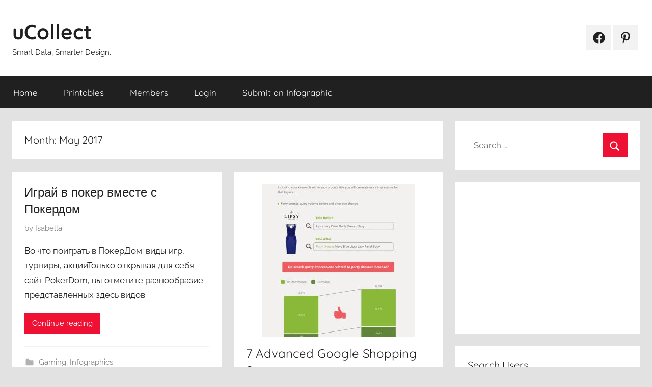

--- FILE ---
content_type: text/html; charset=UTF-8
request_url: https://www.ucollectinfographics.info/2017/05/
body_size: 35833
content:
<!DOCTYPE html>
<html dir="ltr" lang="en-US" prefix="og: https://ogp.me/ns#">

<head>

<meta name="p:domain_verify" content="1adb2f26d42cb3a9fa472733a2c65ed9"/>

	
<script async src="https://pagead2.googlesyndication.com/pagead/js/adsbygoogle.js?client=ca-pub-8940487634546849" crossorigin="anonymous"></script>

<!-- Google tag (gtag.js) -->
<script async src="https://www.googletagmanager.com/gtag/js?id=G-1QZL083K69"></script>
<script>
  window.dataLayer = window.dataLayer || [];
  function gtag(){dataLayer.push(arguments);}
  gtag('js', new Date());

  gtag('config', 'G-1QZL083K69');
</script>


<meta charset="UTF-8">
<meta name="viewport" content="width=device-width, initial-scale=1">
<link rel="profile" href="https://gmpg.org/xfn/11">

<title>Month: May 2017 | uCollect</title>
		    <!-- PVC Template -->
    <script type="text/template" id="pvc-stats-view-template">
    <i class="pvc-stats-icon large" aria-hidden="true"><svg aria-hidden="true" focusable="false" data-prefix="far" data-icon="chart-bar" role="img" xmlns="http://www.w3.org/2000/svg" viewBox="0 0 512 512" class="svg-inline--fa fa-chart-bar fa-w-16 fa-2x"><path fill="currentColor" d="M396.8 352h22.4c6.4 0 12.8-6.4 12.8-12.8V108.8c0-6.4-6.4-12.8-12.8-12.8h-22.4c-6.4 0-12.8 6.4-12.8 12.8v230.4c0 6.4 6.4 12.8 12.8 12.8zm-192 0h22.4c6.4 0 12.8-6.4 12.8-12.8V140.8c0-6.4-6.4-12.8-12.8-12.8h-22.4c-6.4 0-12.8 6.4-12.8 12.8v198.4c0 6.4 6.4 12.8 12.8 12.8zm96 0h22.4c6.4 0 12.8-6.4 12.8-12.8V204.8c0-6.4-6.4-12.8-12.8-12.8h-22.4c-6.4 0-12.8 6.4-12.8 12.8v134.4c0 6.4 6.4 12.8 12.8 12.8zM496 400H48V80c0-8.84-7.16-16-16-16H16C7.16 64 0 71.16 0 80v336c0 17.67 14.33 32 32 32h464c8.84 0 16-7.16 16-16v-16c0-8.84-7.16-16-16-16zm-387.2-48h22.4c6.4 0 12.8-6.4 12.8-12.8v-70.4c0-6.4-6.4-12.8-12.8-12.8h-22.4c-6.4 0-12.8 6.4-12.8 12.8v70.4c0 6.4 6.4 12.8 12.8 12.8z" class=""></path></svg></i>
	 <%= total_view %> total views	<% if ( today_view > 0 ) { %>
		<span class="views_today">,  <%= today_view %> views today</span>
	<% } %>
	</span>
	</script>
		    	<style>img:is([sizes="auto" i], [sizes^="auto," i]) { contain-intrinsic-size: 3000px 1500px }</style>
	
		<!-- All in One SEO 4.8.9 - aioseo.com -->
	<meta name="robots" content="max-image-preview:large" />
	<meta name="google-site-verification" content="ILyK-nPTkY8nGqtZNt0pGAjPaAVBD0Gf9DyKT88iVyk" />
	<meta name="msvalidate.01" content="98CAF99681BC7FA1A86A50242C0D6844" />
	<meta name="p:domain_verify" content="pinterest-site-verification=1adb2f26d42cb3a9fa472733a2c65ed9" />
	<meta name="keywords" content="flushing,power flushing,saas marketing,saas directories,best cars,asbestos,asbestos victim,asbestos trust funds,personal injury,uk car sales" />
	<link rel="canonical" href="https://www.ucollectinfographics.info/2017/05/" />
	<link rel="next" href="https://www.ucollectinfographics.info/2017/05/page/2/" />
	<meta name="generator" content="All in One SEO (AIOSEO) 4.8.9" />
		<script type="application/ld+json" class="aioseo-schema">
			{"@context":"https:\/\/schema.org","@graph":[{"@type":"BreadcrumbList","@id":"https:\/\/www.ucollectinfographics.info\/2017\/05\/#breadcrumblist","itemListElement":[{"@type":"ListItem","@id":"https:\/\/www.ucollectinfographics.info#listItem","position":1,"name":"Home","item":"https:\/\/www.ucollectinfographics.info","nextItem":{"@type":"ListItem","@id":"https:\/\/www.ucollectinfographics.info\/2017\/#listItem","name":2017}},{"@type":"ListItem","@id":"https:\/\/www.ucollectinfographics.info\/2017\/#listItem","position":2,"name":2017,"item":"https:\/\/www.ucollectinfographics.info\/2017\/","nextItem":{"@type":"ListItem","@id":"https:\/\/www.ucollectinfographics.info\/2017\/05\/#listItem","name":"05"},"previousItem":{"@type":"ListItem","@id":"https:\/\/www.ucollectinfographics.info#listItem","name":"Home"}},{"@type":"ListItem","@id":"https:\/\/www.ucollectinfographics.info\/2017\/05\/#listItem","position":3,"name":"05","previousItem":{"@type":"ListItem","@id":"https:\/\/www.ucollectinfographics.info\/2017\/#listItem","name":2017}}]},{"@type":"CollectionPage","@id":"https:\/\/www.ucollectinfographics.info\/2017\/05\/#collectionpage","url":"https:\/\/www.ucollectinfographics.info\/2017\/05\/","name":"Month: May 2017 | uCollect","inLanguage":"en-US","isPartOf":{"@id":"https:\/\/www.ucollectinfographics.info\/#website"},"breadcrumb":{"@id":"https:\/\/www.ucollectinfographics.info\/2017\/05\/#breadcrumblist"}},{"@type":"Organization","@id":"https:\/\/www.ucollectinfographics.info\/#organization","name":"uCollect Infographics","description":"Smart Data, Smarter Design.","url":"https:\/\/www.ucollectinfographics.info\/","sameAs":["https:\/\/www.instagram.com\/ucollectinfographics\/","https:\/\/www.pinterest.com\/ucollectinfog\/","https:\/\/ucollectinfographics.tumblr.com\/"]},{"@type":"WebSite","@id":"https:\/\/www.ucollectinfographics.info\/#website","url":"https:\/\/www.ucollectinfographics.info\/","name":"uCollect","alternateName":"uCollect Infographics","description":"Smart Data, Smarter Design.","inLanguage":"en-US","publisher":{"@id":"https:\/\/www.ucollectinfographics.info\/#organization"}}]}
		</script>
		<!-- All in One SEO -->

<link rel='dns-prefetch' href='//js.stripe.com' />
<link rel="alternate" type="application/rss+xml" title="uCollect &raquo; Feed" href="https://www.ucollectinfographics.info/feed/" />
<link rel="alternate" type="application/rss+xml" title="uCollect &raquo; Comments Feed" href="https://www.ucollectinfographics.info/comments/feed/" />
<script type="text/javascript">
/* <![CDATA[ */
window._wpemojiSettings = {"baseUrl":"https:\/\/s.w.org\/images\/core\/emoji\/16.0.1\/72x72\/","ext":".png","svgUrl":"https:\/\/s.w.org\/images\/core\/emoji\/16.0.1\/svg\/","svgExt":".svg","source":{"concatemoji":"https:\/\/www.ucollectinfographics.info\/wp-includes\/js\/wp-emoji-release.min.js?ver=6.8.3"}};
/*! This file is auto-generated */
!function(s,n){var o,i,e;function c(e){try{var t={supportTests:e,timestamp:(new Date).valueOf()};sessionStorage.setItem(o,JSON.stringify(t))}catch(e){}}function p(e,t,n){e.clearRect(0,0,e.canvas.width,e.canvas.height),e.fillText(t,0,0);var t=new Uint32Array(e.getImageData(0,0,e.canvas.width,e.canvas.height).data),a=(e.clearRect(0,0,e.canvas.width,e.canvas.height),e.fillText(n,0,0),new Uint32Array(e.getImageData(0,0,e.canvas.width,e.canvas.height).data));return t.every(function(e,t){return e===a[t]})}function u(e,t){e.clearRect(0,0,e.canvas.width,e.canvas.height),e.fillText(t,0,0);for(var n=e.getImageData(16,16,1,1),a=0;a<n.data.length;a++)if(0!==n.data[a])return!1;return!0}function f(e,t,n,a){switch(t){case"flag":return n(e,"\ud83c\udff3\ufe0f\u200d\u26a7\ufe0f","\ud83c\udff3\ufe0f\u200b\u26a7\ufe0f")?!1:!n(e,"\ud83c\udde8\ud83c\uddf6","\ud83c\udde8\u200b\ud83c\uddf6")&&!n(e,"\ud83c\udff4\udb40\udc67\udb40\udc62\udb40\udc65\udb40\udc6e\udb40\udc67\udb40\udc7f","\ud83c\udff4\u200b\udb40\udc67\u200b\udb40\udc62\u200b\udb40\udc65\u200b\udb40\udc6e\u200b\udb40\udc67\u200b\udb40\udc7f");case"emoji":return!a(e,"\ud83e\udedf")}return!1}function g(e,t,n,a){var r="undefined"!=typeof WorkerGlobalScope&&self instanceof WorkerGlobalScope?new OffscreenCanvas(300,150):s.createElement("canvas"),o=r.getContext("2d",{willReadFrequently:!0}),i=(o.textBaseline="top",o.font="600 32px Arial",{});return e.forEach(function(e){i[e]=t(o,e,n,a)}),i}function t(e){var t=s.createElement("script");t.src=e,t.defer=!0,s.head.appendChild(t)}"undefined"!=typeof Promise&&(o="wpEmojiSettingsSupports",i=["flag","emoji"],n.supports={everything:!0,everythingExceptFlag:!0},e=new Promise(function(e){s.addEventListener("DOMContentLoaded",e,{once:!0})}),new Promise(function(t){var n=function(){try{var e=JSON.parse(sessionStorage.getItem(o));if("object"==typeof e&&"number"==typeof e.timestamp&&(new Date).valueOf()<e.timestamp+604800&&"object"==typeof e.supportTests)return e.supportTests}catch(e){}return null}();if(!n){if("undefined"!=typeof Worker&&"undefined"!=typeof OffscreenCanvas&&"undefined"!=typeof URL&&URL.createObjectURL&&"undefined"!=typeof Blob)try{var e="postMessage("+g.toString()+"("+[JSON.stringify(i),f.toString(),p.toString(),u.toString()].join(",")+"));",a=new Blob([e],{type:"text/javascript"}),r=new Worker(URL.createObjectURL(a),{name:"wpTestEmojiSupports"});return void(r.onmessage=function(e){c(n=e.data),r.terminate(),t(n)})}catch(e){}c(n=g(i,f,p,u))}t(n)}).then(function(e){for(var t in e)n.supports[t]=e[t],n.supports.everything=n.supports.everything&&n.supports[t],"flag"!==t&&(n.supports.everythingExceptFlag=n.supports.everythingExceptFlag&&n.supports[t]);n.supports.everythingExceptFlag=n.supports.everythingExceptFlag&&!n.supports.flag,n.DOMReady=!1,n.readyCallback=function(){n.DOMReady=!0}}).then(function(){return e}).then(function(){var e;n.supports.everything||(n.readyCallback(),(e=n.source||{}).concatemoji?t(e.concatemoji):e.wpemoji&&e.twemoji&&(t(e.twemoji),t(e.wpemoji)))}))}((window,document),window._wpemojiSettings);
/* ]]> */
</script>
<link rel='stylesheet' id='donovan-theme-fonts-css' href='https://www.ucollectinfographics.info/wp-content/fonts/c262ba5015c446c414f824fdb16aefef.css?ver=20201110' type='text/css' media='all' />
<style id='wp-emoji-styles-inline-css' type='text/css'>

	img.wp-smiley, img.emoji {
		display: inline !important;
		border: none !important;
		box-shadow: none !important;
		height: 1em !important;
		width: 1em !important;
		margin: 0 0.07em !important;
		vertical-align: -0.1em !important;
		background: none !important;
		padding: 0 !important;
	}
</style>
<link rel='stylesheet' id='wp-block-library-css' href='https://www.ucollectinfographics.info/wp-includes/css/dist/block-library/style.min.css?ver=6.8.3' type='text/css' media='all' />
<style id='classic-theme-styles-inline-css' type='text/css'>
/*! This file is auto-generated */
.wp-block-button__link{color:#fff;background-color:#32373c;border-radius:9999px;box-shadow:none;text-decoration:none;padding:calc(.667em + 2px) calc(1.333em + 2px);font-size:1.125em}.wp-block-file__button{background:#32373c;color:#fff;text-decoration:none}
</style>
<style id='themezee-magazine-blocks-column-style-inline-css' type='text/css'>

:root{--tz-column-gap:1.5em}.tz-magazine-block,.tz-magazine-block .tz-magazine-post{margin-bottom:1.5em}.tz-magazine-block .tz-entry-image{margin:0;max-width:100%;vertical-align:top}.tz-magazine-block .tz-entry-title{font-size:24px;font-size:1.5rem}.tz-magazine-block .tz-entry-meta{font-size:15px;font-size:.9375rem}.tz-magazine-block .tz-meta-field{margin-right:.5rem}.tz-magazine-thumbnail-list .tz-magazine-post{display:flex;flex-wrap:nowrap}.tz-magazine-thumbnail-list .tz-magazine-post .tz-post-image{padding-right:.5em;padding-right:calc(var(--tz-column-gap)/3);width:30%}.tz-magazine-thumbnail-list .tz-magazine-post .tz-post-image .wp-post-image{margin:0}.tz-magazine-thumbnail-list .tz-magazine-post .tz-post-content{padding-left:.5em;padding-left:calc(var(--tz-column-gap)/3);width:70%}.tz-magazine-thumbnail-list .tz-magazine-post .tz-entry-title{font-size:18px;font-size:1.125rem}

</style>
<style id='themezee-magazine-blocks-columns-style-inline-css' type='text/css'>
.wp-block-themezee-magazine-blocks-column.tz-magazine-block{margin-bottom:0}@media only screen and (min-width:480px){.tz-magazine-columns{display:flex;flex-wrap:wrap;margin-right:-1.5em;margin-right:calc(var(--tz-column-gap)*-1)}.tz-magazine-columns .wp-block-themezee-magazine-blocks-column{padding-right:1.5em;padding-right:var(--tz-column-gap);width:50%}}

</style>
<style id='themezee-magazine-blocks-grid-style-inline-css' type='text/css'>
@media only screen and (min-width:480px){.tz-magazine-grid-columns-2,.tz-magazine-grid-columns-4{display:flex;flex-wrap:wrap;margin-right:-1.5em;margin-right:calc(var(--tz-column-gap)*-1)}.tz-magazine-grid-columns-2 .tz-post-wrap,.tz-magazine-grid-columns-4 .tz-post-wrap{box-sizing:border-box;padding-right:1.5em;padding-right:var(--tz-column-gap);width:50%}}@media only screen and (min-width:560px){.tz-magazine-grid-columns-3{display:flex;flex-wrap:wrap;margin-right:-1.5em;margin-right:calc(var(--tz-column-gap)*-1)}.tz-magazine-grid-columns-3 .tz-post-wrap{box-sizing:border-box;padding-right:1.5em;padding-right:var(--tz-column-gap);width:33.3333333333%}}@media only screen and (min-width:640px){.tz-magazine-grid-columns-4 .tz-post-wrap{box-sizing:border-box;width:25%}}

</style>
<style id='themezee-magazine-blocks-horizontal-style-inline-css' type='text/css'>
@media only screen and (min-width:560px){.tz-magazine-horizontal .tz-magazine-highlight-post .tz-magazine-post{display:flex;flex-wrap:wrap}.tz-magazine-horizontal .tz-magazine-highlight-post .tz-magazine-post .tz-post-image{box-sizing:border-box;padding-right:.75em;padding-right:calc(var(--tz-column-gap)/2);width:50%}.tz-magazine-horizontal .tz-magazine-highlight-post .tz-magazine-post .tz-post-image .wp-post-image{margin:0}.tz-magazine-horizontal .tz-magazine-highlight-post .tz-magazine-post .tz-post-content{box-sizing:border-box;padding-left:.75em;padding-left:calc(var(--tz-column-gap)/2);width:50%}}

</style>
<style id='themezee-magazine-blocks-list-style-inline-css' type='text/css'>
@media only screen and (min-width:480px){.tz-magazine-list .tz-magazine-post{display:flex;flex-wrap:wrap}.tz-magazine-list .tz-magazine-post .tz-post-image{box-sizing:border-box;padding-right:.75em;padding-right:calc(var(--tz-column-gap)/2);width:50%}.tz-magazine-list .tz-magazine-post .tz-post-image .wp-post-image{margin:0}.tz-magazine-list .tz-magazine-post .tz-post-content{box-sizing:border-box;padding-left:.75em;padding-left:calc(var(--tz-column-gap)/2);width:50%}.tz-magazine-list-40-60 .tz-magazine-post .tz-post-image{width:40%}.tz-magazine-list-40-60 .tz-magazine-post .tz-post-content{width:60%}.tz-magazine-list-30-70 .tz-magazine-post .tz-post-image{width:30%}.tz-magazine-list-30-70 .tz-magazine-post .tz-post-content{width:70%}}

</style>
<style id='themezee-magazine-blocks-vertical-style-inline-css' type='text/css'>
@media only screen and (min-width:560px){.tz-magazine-vertical{display:flex;flex-wrap:wrap}.tz-magazine-vertical .tz-magazine-highlight-post{box-sizing:border-box;padding-right:.75em;padding-right:calc(var(--tz-column-gap)/2);width:50%}.tz-magazine-vertical .tz-magazine-thumbnail-list{box-sizing:border-box;padding-left:.75em;padding-left:calc(var(--tz-column-gap)/2);width:50%}}

</style>
<style id='global-styles-inline-css' type='text/css'>
:root{--wp--preset--aspect-ratio--square: 1;--wp--preset--aspect-ratio--4-3: 4/3;--wp--preset--aspect-ratio--3-4: 3/4;--wp--preset--aspect-ratio--3-2: 3/2;--wp--preset--aspect-ratio--2-3: 2/3;--wp--preset--aspect-ratio--16-9: 16/9;--wp--preset--aspect-ratio--9-16: 9/16;--wp--preset--color--black: #000000;--wp--preset--color--cyan-bluish-gray: #abb8c3;--wp--preset--color--white: #ffffff;--wp--preset--color--pale-pink: #f78da7;--wp--preset--color--vivid-red: #cf2e2e;--wp--preset--color--luminous-vivid-orange: #ff6900;--wp--preset--color--luminous-vivid-amber: #fcb900;--wp--preset--color--light-green-cyan: #7bdcb5;--wp--preset--color--vivid-green-cyan: #00d084;--wp--preset--color--pale-cyan-blue: #8ed1fc;--wp--preset--color--vivid-cyan-blue: #0693e3;--wp--preset--color--vivid-purple: #9b51e0;--wp--preset--color--primary: #ee1133;--wp--preset--color--secondary: #d5001a;--wp--preset--color--tertiary: #bb0000;--wp--preset--color--accent: #1153ee;--wp--preset--color--highlight: #eedc11;--wp--preset--color--light-gray: #f2f2f2;--wp--preset--color--gray: #666666;--wp--preset--color--dark-gray: #202020;--wp--preset--gradient--vivid-cyan-blue-to-vivid-purple: linear-gradient(135deg,rgba(6,147,227,1) 0%,rgb(155,81,224) 100%);--wp--preset--gradient--light-green-cyan-to-vivid-green-cyan: linear-gradient(135deg,rgb(122,220,180) 0%,rgb(0,208,130) 100%);--wp--preset--gradient--luminous-vivid-amber-to-luminous-vivid-orange: linear-gradient(135deg,rgba(252,185,0,1) 0%,rgba(255,105,0,1) 100%);--wp--preset--gradient--luminous-vivid-orange-to-vivid-red: linear-gradient(135deg,rgba(255,105,0,1) 0%,rgb(207,46,46) 100%);--wp--preset--gradient--very-light-gray-to-cyan-bluish-gray: linear-gradient(135deg,rgb(238,238,238) 0%,rgb(169,184,195) 100%);--wp--preset--gradient--cool-to-warm-spectrum: linear-gradient(135deg,rgb(74,234,220) 0%,rgb(151,120,209) 20%,rgb(207,42,186) 40%,rgb(238,44,130) 60%,rgb(251,105,98) 80%,rgb(254,248,76) 100%);--wp--preset--gradient--blush-light-purple: linear-gradient(135deg,rgb(255,206,236) 0%,rgb(152,150,240) 100%);--wp--preset--gradient--blush-bordeaux: linear-gradient(135deg,rgb(254,205,165) 0%,rgb(254,45,45) 50%,rgb(107,0,62) 100%);--wp--preset--gradient--luminous-dusk: linear-gradient(135deg,rgb(255,203,112) 0%,rgb(199,81,192) 50%,rgb(65,88,208) 100%);--wp--preset--gradient--pale-ocean: linear-gradient(135deg,rgb(255,245,203) 0%,rgb(182,227,212) 50%,rgb(51,167,181) 100%);--wp--preset--gradient--electric-grass: linear-gradient(135deg,rgb(202,248,128) 0%,rgb(113,206,126) 100%);--wp--preset--gradient--midnight: linear-gradient(135deg,rgb(2,3,129) 0%,rgb(40,116,252) 100%);--wp--preset--font-size--small: 13px;--wp--preset--font-size--medium: 20px;--wp--preset--font-size--large: 36px;--wp--preset--font-size--x-large: 42px;--wp--preset--spacing--20: 0.44rem;--wp--preset--spacing--30: 0.67rem;--wp--preset--spacing--40: 1rem;--wp--preset--spacing--50: 1.5rem;--wp--preset--spacing--60: 2.25rem;--wp--preset--spacing--70: 3.38rem;--wp--preset--spacing--80: 5.06rem;--wp--preset--shadow--natural: 6px 6px 9px rgba(0, 0, 0, 0.2);--wp--preset--shadow--deep: 12px 12px 50px rgba(0, 0, 0, 0.4);--wp--preset--shadow--sharp: 6px 6px 0px rgba(0, 0, 0, 0.2);--wp--preset--shadow--outlined: 6px 6px 0px -3px rgba(255, 255, 255, 1), 6px 6px rgba(0, 0, 0, 1);--wp--preset--shadow--crisp: 6px 6px 0px rgba(0, 0, 0, 1);}:where(.is-layout-flex){gap: 0.5em;}:where(.is-layout-grid){gap: 0.5em;}body .is-layout-flex{display: flex;}.is-layout-flex{flex-wrap: wrap;align-items: center;}.is-layout-flex > :is(*, div){margin: 0;}body .is-layout-grid{display: grid;}.is-layout-grid > :is(*, div){margin: 0;}:where(.wp-block-columns.is-layout-flex){gap: 2em;}:where(.wp-block-columns.is-layout-grid){gap: 2em;}:where(.wp-block-post-template.is-layout-flex){gap: 1.25em;}:where(.wp-block-post-template.is-layout-grid){gap: 1.25em;}.has-black-color{color: var(--wp--preset--color--black) !important;}.has-cyan-bluish-gray-color{color: var(--wp--preset--color--cyan-bluish-gray) !important;}.has-white-color{color: var(--wp--preset--color--white) !important;}.has-pale-pink-color{color: var(--wp--preset--color--pale-pink) !important;}.has-vivid-red-color{color: var(--wp--preset--color--vivid-red) !important;}.has-luminous-vivid-orange-color{color: var(--wp--preset--color--luminous-vivid-orange) !important;}.has-luminous-vivid-amber-color{color: var(--wp--preset--color--luminous-vivid-amber) !important;}.has-light-green-cyan-color{color: var(--wp--preset--color--light-green-cyan) !important;}.has-vivid-green-cyan-color{color: var(--wp--preset--color--vivid-green-cyan) !important;}.has-pale-cyan-blue-color{color: var(--wp--preset--color--pale-cyan-blue) !important;}.has-vivid-cyan-blue-color{color: var(--wp--preset--color--vivid-cyan-blue) !important;}.has-vivid-purple-color{color: var(--wp--preset--color--vivid-purple) !important;}.has-black-background-color{background-color: var(--wp--preset--color--black) !important;}.has-cyan-bluish-gray-background-color{background-color: var(--wp--preset--color--cyan-bluish-gray) !important;}.has-white-background-color{background-color: var(--wp--preset--color--white) !important;}.has-pale-pink-background-color{background-color: var(--wp--preset--color--pale-pink) !important;}.has-vivid-red-background-color{background-color: var(--wp--preset--color--vivid-red) !important;}.has-luminous-vivid-orange-background-color{background-color: var(--wp--preset--color--luminous-vivid-orange) !important;}.has-luminous-vivid-amber-background-color{background-color: var(--wp--preset--color--luminous-vivid-amber) !important;}.has-light-green-cyan-background-color{background-color: var(--wp--preset--color--light-green-cyan) !important;}.has-vivid-green-cyan-background-color{background-color: var(--wp--preset--color--vivid-green-cyan) !important;}.has-pale-cyan-blue-background-color{background-color: var(--wp--preset--color--pale-cyan-blue) !important;}.has-vivid-cyan-blue-background-color{background-color: var(--wp--preset--color--vivid-cyan-blue) !important;}.has-vivid-purple-background-color{background-color: var(--wp--preset--color--vivid-purple) !important;}.has-black-border-color{border-color: var(--wp--preset--color--black) !important;}.has-cyan-bluish-gray-border-color{border-color: var(--wp--preset--color--cyan-bluish-gray) !important;}.has-white-border-color{border-color: var(--wp--preset--color--white) !important;}.has-pale-pink-border-color{border-color: var(--wp--preset--color--pale-pink) !important;}.has-vivid-red-border-color{border-color: var(--wp--preset--color--vivid-red) !important;}.has-luminous-vivid-orange-border-color{border-color: var(--wp--preset--color--luminous-vivid-orange) !important;}.has-luminous-vivid-amber-border-color{border-color: var(--wp--preset--color--luminous-vivid-amber) !important;}.has-light-green-cyan-border-color{border-color: var(--wp--preset--color--light-green-cyan) !important;}.has-vivid-green-cyan-border-color{border-color: var(--wp--preset--color--vivid-green-cyan) !important;}.has-pale-cyan-blue-border-color{border-color: var(--wp--preset--color--pale-cyan-blue) !important;}.has-vivid-cyan-blue-border-color{border-color: var(--wp--preset--color--vivid-cyan-blue) !important;}.has-vivid-purple-border-color{border-color: var(--wp--preset--color--vivid-purple) !important;}.has-vivid-cyan-blue-to-vivid-purple-gradient-background{background: var(--wp--preset--gradient--vivid-cyan-blue-to-vivid-purple) !important;}.has-light-green-cyan-to-vivid-green-cyan-gradient-background{background: var(--wp--preset--gradient--light-green-cyan-to-vivid-green-cyan) !important;}.has-luminous-vivid-amber-to-luminous-vivid-orange-gradient-background{background: var(--wp--preset--gradient--luminous-vivid-amber-to-luminous-vivid-orange) !important;}.has-luminous-vivid-orange-to-vivid-red-gradient-background{background: var(--wp--preset--gradient--luminous-vivid-orange-to-vivid-red) !important;}.has-very-light-gray-to-cyan-bluish-gray-gradient-background{background: var(--wp--preset--gradient--very-light-gray-to-cyan-bluish-gray) !important;}.has-cool-to-warm-spectrum-gradient-background{background: var(--wp--preset--gradient--cool-to-warm-spectrum) !important;}.has-blush-light-purple-gradient-background{background: var(--wp--preset--gradient--blush-light-purple) !important;}.has-blush-bordeaux-gradient-background{background: var(--wp--preset--gradient--blush-bordeaux) !important;}.has-luminous-dusk-gradient-background{background: var(--wp--preset--gradient--luminous-dusk) !important;}.has-pale-ocean-gradient-background{background: var(--wp--preset--gradient--pale-ocean) !important;}.has-electric-grass-gradient-background{background: var(--wp--preset--gradient--electric-grass) !important;}.has-midnight-gradient-background{background: var(--wp--preset--gradient--midnight) !important;}.has-small-font-size{font-size: var(--wp--preset--font-size--small) !important;}.has-medium-font-size{font-size: var(--wp--preset--font-size--medium) !important;}.has-large-font-size{font-size: var(--wp--preset--font-size--large) !important;}.has-x-large-font-size{font-size: var(--wp--preset--font-size--x-large) !important;}
:where(.wp-block-post-template.is-layout-flex){gap: 1.25em;}:where(.wp-block-post-template.is-layout-grid){gap: 1.25em;}
:where(.wp-block-columns.is-layout-flex){gap: 2em;}:where(.wp-block-columns.is-layout-grid){gap: 2em;}
:root :where(.wp-block-pullquote){font-size: 1.5em;line-height: 1.6;}
</style>
<link rel='stylesheet' id='a3-pvc-style-css' href='https://www.ucollectinfographics.info/wp-content/plugins/page-views-count1/assets/css/style.min.css?ver=2.8.7' type='text/css' media='all' />
<link rel='stylesheet' id='wpecpp-css' href='https://www.ucollectinfographics.info/wp-content/plugins/wp-ecommerce-paypal1/assets/css/wpecpp.css?ver=2.0.1' type='text/css' media='all' />
<link rel='stylesheet' id='donovan-stylesheet-css' href='https://www.ucollectinfographics.info/wp-content/themes/donovan/style.css?ver=1.9.1' type='text/css' media='all' />
<link rel='stylesheet' id='a3pvc-css' href='//www.ucollectinfographics.info/wp-content/uploads/sass/pvc.min.css?ver=1762281937' type='text/css' media='all' />
<link rel='stylesheet' id='um_modal-css' href='https://www.ucollectinfographics.info/wp-content/plugins/ultimate-member/assets/css/um-modal.min.css?ver=2.10.6' type='text/css' media='all' />
<link rel='stylesheet' id='um_ui-css' href='https://www.ucollectinfographics.info/wp-content/plugins/ultimate-member/assets/libs/jquery-ui/jquery-ui.min.css?ver=1.13.2' type='text/css' media='all' />
<link rel='stylesheet' id='um_tipsy-css' href='https://www.ucollectinfographics.info/wp-content/plugins/ultimate-member/assets/libs/tipsy/tipsy.min.css?ver=1.0.0a' type='text/css' media='all' />
<link rel='stylesheet' id='um_raty-css' href='https://www.ucollectinfographics.info/wp-content/plugins/ultimate-member/assets/libs/raty/um-raty.min.css?ver=2.6.0' type='text/css' media='all' />
<link rel='stylesheet' id='select2-css' href='https://www.ucollectinfographics.info/wp-content/plugins/ultimate-member/assets/libs/select2/select2.min.css?ver=4.0.13' type='text/css' media='all' />
<link rel='stylesheet' id='um_fileupload-css' href='https://www.ucollectinfographics.info/wp-content/plugins/ultimate-member/assets/css/um-fileupload.min.css?ver=2.10.6' type='text/css' media='all' />
<link rel='stylesheet' id='um_confirm-css' href='https://www.ucollectinfographics.info/wp-content/plugins/ultimate-member/assets/libs/um-confirm/um-confirm.min.css?ver=1.0' type='text/css' media='all' />
<link rel='stylesheet' id='um_datetime-css' href='https://www.ucollectinfographics.info/wp-content/plugins/ultimate-member/assets/libs/pickadate/default.min.css?ver=3.6.2' type='text/css' media='all' />
<link rel='stylesheet' id='um_datetime_date-css' href='https://www.ucollectinfographics.info/wp-content/plugins/ultimate-member/assets/libs/pickadate/default.date.min.css?ver=3.6.2' type='text/css' media='all' />
<link rel='stylesheet' id='um_datetime_time-css' href='https://www.ucollectinfographics.info/wp-content/plugins/ultimate-member/assets/libs/pickadate/default.time.min.css?ver=3.6.2' type='text/css' media='all' />
<link rel='stylesheet' id='um_fonticons_ii-css' href='https://www.ucollectinfographics.info/wp-content/plugins/ultimate-member/assets/libs/legacy/fonticons/fonticons-ii.min.css?ver=2.10.6' type='text/css' media='all' />
<link rel='stylesheet' id='um_fonticons_fa-css' href='https://www.ucollectinfographics.info/wp-content/plugins/ultimate-member/assets/libs/legacy/fonticons/fonticons-fa.min.css?ver=2.10.6' type='text/css' media='all' />
<link rel='stylesheet' id='um_fontawesome-css' href='https://www.ucollectinfographics.info/wp-content/plugins/ultimate-member/assets/css/um-fontawesome.min.css?ver=6.5.2' type='text/css' media='all' />
<link rel='stylesheet' id='um_common-css' href='https://www.ucollectinfographics.info/wp-content/plugins/ultimate-member/assets/css/common.min.css?ver=2.10.6' type='text/css' media='all' />
<link rel='stylesheet' id='um_responsive-css' href='https://www.ucollectinfographics.info/wp-content/plugins/ultimate-member/assets/css/um-responsive.min.css?ver=2.10.6' type='text/css' media='all' />
<link rel='stylesheet' id='um_styles-css' href='https://www.ucollectinfographics.info/wp-content/plugins/ultimate-member/assets/css/um-styles.min.css?ver=2.10.6' type='text/css' media='all' />
<link rel='stylesheet' id='um_crop-css' href='https://www.ucollectinfographics.info/wp-content/plugins/ultimate-member/assets/libs/cropper/cropper.min.css?ver=1.6.1' type='text/css' media='all' />
<link rel='stylesheet' id='um_profile-css' href='https://www.ucollectinfographics.info/wp-content/plugins/ultimate-member/assets/css/um-profile.min.css?ver=2.10.6' type='text/css' media='all' />
<link rel='stylesheet' id='um_account-css' href='https://www.ucollectinfographics.info/wp-content/plugins/ultimate-member/assets/css/um-account.min.css?ver=2.10.6' type='text/css' media='all' />
<link rel='stylesheet' id='um_misc-css' href='https://www.ucollectinfographics.info/wp-content/plugins/ultimate-member/assets/css/um-misc.min.css?ver=2.10.6' type='text/css' media='all' />
<link rel='stylesheet' id='um_default_css-css' href='https://www.ucollectinfographics.info/wp-content/plugins/ultimate-member/assets/css/um-old-default.min.css?ver=2.10.6' type='text/css' media='all' />
<script type="text/javascript" src="https://www.ucollectinfographics.info/wp-includes/js/jquery/jquery.min.js?ver=3.7.1" id="jquery-core-js"></script>
<script type="text/javascript" src="https://www.ucollectinfographics.info/wp-includes/js/jquery/jquery-migrate.min.js?ver=3.4.1" id="jquery-migrate-js"></script>
<script type="text/javascript" src="https://www.ucollectinfographics.info/wp-includes/js/underscore.min.js?ver=1.13.7" id="underscore-js"></script>
<script type="text/javascript" src="https://www.ucollectinfographics.info/wp-includes/js/backbone.min.js?ver=1.6.0" id="backbone-js"></script>
<script type="text/javascript" id="a3-pvc-backbone-js-extra">
/* <![CDATA[ */
var pvc_vars = {"rest_api_url":"https:\/\/www.ucollectinfographics.info\/wp-json\/pvc\/v1","ajax_url":"https:\/\/www.ucollectinfographics.info\/wp-admin\/admin-ajax.php","security":"bb8b8a6932","ajax_load_type":"admin_ajax"};
/* ]]> */
</script>
<script type="text/javascript" src="https://www.ucollectinfographics.info/wp-content/plugins/page-views-count1/assets/js/pvc.backbone.min.js?ver=2.8.7" id="a3-pvc-backbone-js"></script>
<script type="text/javascript" src="https://www.ucollectinfographics.info/wp-content/plugins/related-posts-thumbnails/assets/js/front.min.js?ver=4.3.1" id="rpt_front_style-js"></script>
<script type="text/javascript" src="https://www.ucollectinfographics.info/wp-content/plugins/related-posts-thumbnails/assets/js/lazy-load.js?ver=4.3.1" id="rpt-lazy-load-js"></script>
<script type="text/javascript" src="https://www.ucollectinfographics.info/wp-content/themes/donovan/assets/js/svgxuse.min.js?ver=1.2.6" id="svgxuse-js"></script>
<script type="text/javascript" src="https://www.ucollectinfographics.info/wp-content/plugins/themezee-widget-bundle//assets/js/tabbed-content.js?ver=1.5.2" id="tzwb-tabbed-content-js"></script>
<script type="text/javascript" src="https://www.ucollectinfographics.info/wp-content/plugins/ultimate-member/assets/js/um-gdpr.min.js?ver=2.10.6" id="um-gdpr-js"></script>
<link rel="https://api.w.org/" href="https://www.ucollectinfographics.info/wp-json/" /><link rel="EditURI" type="application/rsd+xml" title="RSD" href="https://www.ucollectinfographics.info/xmlrpc.php?rsd" />
<meta name="generator" content="WordPress 6.8.3" />
<link rel='dns-prefetch' href='https://i0.wp.com/'><link rel='preconnect' href='https://i0.wp.com/' crossorigin><link rel='dns-prefetch' href='https://i1.wp.com/'><link rel='preconnect' href='https://i1.wp.com/' crossorigin><link rel='dns-prefetch' href='https://i2.wp.com/'><link rel='preconnect' href='https://i2.wp.com/' crossorigin><link rel='dns-prefetch' href='https://i3.wp.com/'><link rel='preconnect' href='https://i3.wp.com/' crossorigin>        <style>
            #related_posts_thumbnails li {
                border-right: 1px solid #dddddd;
                background-color: #ffffff            }

            #related_posts_thumbnails li:hover {
                background-color: #eeeeee;
            }

            .relpost_content {
                font-size: 20px;
                color: #333333;
            }

            .relpost-block-single {
                background-color: #ffffff;
                border-right: 1px solid #dddddd;
                border-left: 1px solid #dddddd;
                margin-right: -1px;
            }

            .relpost-block-single:hover {
                background-color: #eeeeee;
            }
        </style>

        <script type="text/javascript">
(function(url){
	if(/(?:Chrome\/26\.0\.1410\.63 Safari\/537\.31|WordfenceTestMonBot)/.test(navigator.userAgent)){ return; }
	var addEvent = function(evt, handler) {
		if (window.addEventListener) {
			document.addEventListener(evt, handler, false);
		} else if (window.attachEvent) {
			document.attachEvent('on' + evt, handler);
		}
	};
	var removeEvent = function(evt, handler) {
		if (window.removeEventListener) {
			document.removeEventListener(evt, handler, false);
		} else if (window.detachEvent) {
			document.detachEvent('on' + evt, handler);
		}
	};
	var evts = 'contextmenu dblclick drag dragend dragenter dragleave dragover dragstart drop keydown keypress keyup mousedown mousemove mouseout mouseover mouseup mousewheel scroll'.split(' ');
	var logHuman = function() {
		if (window.wfLogHumanRan) { return; }
		window.wfLogHumanRan = true;
		var wfscr = document.createElement('script');
		wfscr.type = 'text/javascript';
		wfscr.async = true;
		wfscr.src = url + '&r=' + Math.random();
		(document.getElementsByTagName('head')[0]||document.getElementsByTagName('body')[0]).appendChild(wfscr);
		for (var i = 0; i < evts.length; i++) {
			removeEvent(evts[i], logHuman);
		}
	};
	for (var i = 0; i < evts.length; i++) {
		addEvent(evts[i], logHuman);
	}
})('//www.ucollectinfographics.info/?wordfence_lh=1&hid=6298CB63C04A69B58072BE29D1132B8A');
</script>        <style>

        </style>
        <style type="text/css" id="custom-background-css">
body.custom-background { background-color: #e2e2e2; }
</style>
	<!-- There is no amphtml version available for this URL. --><link rel="icon" href="https://www.ucollectinfographics.info/wp-content/uploads/2025/09/uCollect-Logo-New-1-150x150.png" sizes="32x32" />
<link rel="icon" href="https://www.ucollectinfographics.info/wp-content/uploads/2025/09/uCollect-Logo-New-1-300x300.png" sizes="192x192" />
<link rel="apple-touch-icon" href="https://www.ucollectinfographics.info/wp-content/uploads/2025/09/uCollect-Logo-New-1-300x300.png" />
<meta name="msapplication-TileImage" content="https://www.ucollectinfographics.info/wp-content/uploads/2025/09/uCollect-Logo-New-1-300x300.png" />
		<style type="text/css" id="wp-custom-css">
			@media (min-width: 550px) {
    body .wpuf-pay-col {
        width: 0%!important;
    }
}

body .wpuf-pay-col {
    width: 0%!important;
}

.um a.um-button, .um a.um-button.um-disabled:active, .um a.um-button.um-disabled:focus, .um a.um-button.um-disabled:hover, .um input[type=submit].um-button, .um input[type=submit].um-button:focus {
    background: #ee1133!important;
}

.site-title a {
        font-weight: 600!important;
}

.wp-post-image, .wp-block-image img, img {
    display: block;
    margin-left: auto;
    margin-right: auto;
}

		</style>
		</head>

<body class="archive date custom-background wp-embed-responsive wp-theme-donovan blog-grid-layout date-hidden hfeed">

	<div id="page" class="site">
		<a class="skip-link screen-reader-text" href="#content">Skip to content</a>

		
		
		<header id="masthead" class="site-header clearfix" role="banner">

			<div class="header-main container clearfix">

				<div id="logo" class="site-branding clearfix">

										
			<p class="site-title"><a href="https://www.ucollectinfographics.info/" rel="home" data-wpel-link="internal">uCollect</a></p>

							
			<p class="site-description">Smart Data, Smarter Design.</p>

			
				</div><!-- .site-branding -->

				
	<div id="header-social-icons" class="header-social-menu donovan-social-menu clearfix">

		<ul id="menu-menu-social" class="social-icons-menu"><li id="menu-item-120846" class="menu-item menu-item-type-custom menu-item-object-custom menu-item-120846"><a href="https://www.facebook.com/ucollectinfographics/" data-wpel-link="external" rel="nofollow external noopener noreferrer"><span class="screen-reader-text">Facebook</span><svg class="icon icon-facebook" aria-hidden="true" role="img"> <use xlink:href="https://www.ucollectinfographics.info/wp-content/themes/donovan/assets/icons/social-icons.svg?ver=20240124#icon-facebook"></use> </svg></a></li>
<li id="menu-item-120847" class="menu-item menu-item-type-custom menu-item-object-custom menu-item-120847"><a href="https://www.pinterest.com/ucollectinfog/" data-wpel-link="external" rel="nofollow external noopener noreferrer"><span class="screen-reader-text">Pinterest</span><svg class="icon icon-pinterest-p" aria-hidden="true" role="img"> <use xlink:href="https://www.ucollectinfographics.info/wp-content/themes/donovan/assets/icons/social-icons.svg?ver=20240124#icon-pinterest-p"></use> </svg></a></li>
</ul>
	</div>


			</div><!-- .header-main -->

			

	<div id="main-navigation-wrap" class="primary-navigation-wrap">

		<div id="main-navigation-container" class="primary-navigation-container container">

			
			<button class="primary-menu-toggle menu-toggle" aria-controls="primary-menu" aria-expanded="false" >
				<svg class="icon icon-menu" aria-hidden="true" role="img"> <use xlink:href="https://www.ucollectinfographics.info/wp-content/themes/donovan/assets/icons/genericons-neue.svg#menu"></use> </svg><svg class="icon icon-close" aria-hidden="true" role="img"> <use xlink:href="https://www.ucollectinfographics.info/wp-content/themes/donovan/assets/icons/genericons-neue.svg#close"></use> </svg>				<span class="menu-toggle-text">Menu</span>
			</button>

			<div class="primary-navigation">

				<nav id="site-navigation" class="main-navigation" role="navigation"  aria-label="Primary Menu">

					<ul id="primary-menu" class="menu"><li id="menu-item-120747" class="menu-item menu-item-type-custom menu-item-object-custom menu-item-home menu-item-120747"><a href="https://www.ucollectinfographics.info/" data-wpel-link="internal">Home</a></li>
<li id="menu-item-120750" class="menu-item menu-item-type-custom menu-item-object-custom menu-item-120750"><a href="https://www.ucollectgraphix.com/" data-wpel-link="external" rel="nofollow external noopener noreferrer">Printables</a></li>
<li id="menu-item-120753" class="menu-item menu-item-type-post_type menu-item-object-page menu-item-120753"><a href="https://www.ucollectinfographics.info/members/" data-wpel-link="internal">Members</a></li>
<li id="menu-item-120748" class="menu-item menu-item-type-post_type menu-item-object-page menu-item-120748"><a href="https://www.ucollectinfographics.info/login/" data-wpel-link="internal">Login</a></li>
<li id="menu-item-120751" class="menu-item menu-item-type-post_type menu-item-object-page menu-item-120751"><a href="https://www.ucollectinfographics.info/submit-infographic/" data-wpel-link="internal">Submit an Infographic</a></li>
</ul>				</nav><!-- #site-navigation -->

			</div><!-- .primary-navigation -->

		</div>

	</div>



			
			
		</header><!-- #masthead -->

		
		<div id="content" class="site-content container">

			
	<div id="primary" class="content-archive content-area">
		<main id="main" class="site-main" role="main">

		
			<header class="archive-header">

				<h1 class="archive-title">Month: <span>May 2017</span></h1>				
			</header><!-- .archive-header -->

			<div id="post-wrapper" class="post-wrapper">

			
<article id="post-77837" class="post-77837 post type-post status-publish format-standard hentry category-gaming category-infographics tag-poker-dom tag-pokerdom tag-4625 tag-4624 tag-4627 tag-4462">

	
	<div class="post-content">

		<header class="entry-header">

			<h2 class="entry-title"><a href="https://www.ucollectinfographics.info/%d0%b8%d0%b3%d1%80%d0%b0%d0%b9-%d0%b2-%d0%bf%d0%be%d0%ba%d0%b5%d1%80-%d0%b2%d0%bc%d0%b5%d1%81%d1%82%d0%b5-%d1%81-%d0%bf%d0%be%d0%ba%d0%b5%d1%80%d0%b4%d0%be%d0%bc/" rel="bookmark" data-wpel-link="internal">Играй в покер вместе с Покердом</a></h2>
			<div class="entry-meta post-details"><span class="posted-on meta-date">Posted on <a href="https://www.ucollectinfographics.info/%d0%b8%d0%b3%d1%80%d0%b0%d0%b9-%d0%b2-%d0%bf%d0%be%d0%ba%d0%b5%d1%80-%d0%b2%d0%bc%d0%b5%d1%81%d1%82%d0%b5-%d1%81-%d0%bf%d0%be%d0%ba%d0%b5%d1%80%d0%b4%d0%be%d0%bc/" rel="bookmark" data-wpel-link="internal"><time class="entry-date published updated" datetime="2017-05-30T10:50:05+04:00">May 30, 2017</time></a></span><span class="posted-by meta-author"> by <span class="author vcard"><a class="url fn n" href="https://www.ucollectinfographics.info/author/78uy7p465y/" title="View all posts by Isabella" rel="author" data-wpel-link="internal">Isabella</a></span></span></div>
		</header><!-- .entry-header -->

		<div class="entry-content entry-excerpt clearfix">
			<p>Во что поиграть в ПокерДом: виды игр, турниры, акцииТолько открывая для себя сайт PokerDom, вы отметите разнообразие представленных здесь видов</p>
			
			<a href="https://www.ucollectinfographics.info/%d0%b8%d0%b3%d1%80%d0%b0%d0%b9-%d0%b2-%d0%bf%d0%be%d0%ba%d0%b5%d1%80-%d0%b2%d0%bc%d0%b5%d1%81%d1%82%d0%b5-%d1%81-%d0%bf%d0%be%d0%ba%d0%b5%d1%80%d0%b4%d0%be%d0%bc/" class="more-link" data-wpel-link="internal">Continue reading</a>

					</div><!-- .entry-content -->

	</div>

	<footer class="entry-footer post-details">
		<div class="entry-categories"> <svg class="icon icon-category" aria-hidden="true" role="img"> <use xlink:href="https://www.ucollectinfographics.info/wp-content/themes/donovan/assets/icons/genericons-neue.svg#category"></use> </svg><a href="https://www.ucollectinfographics.info/category/gaming/" rel="category tag" data-wpel-link="internal">Gaming</a>, <a href="https://www.ucollectinfographics.info/category/infographics/" rel="category tag" data-wpel-link="internal">Infographics</a></div>
			<div class="entry-comments">

				<svg class="icon icon-mail" aria-hidden="true" role="img"> <use xlink:href="https://www.ucollectinfographics.info/wp-content/themes/donovan/assets/icons/genericons-neue.svg#mail"></use> </svg><a href="https://www.ucollectinfographics.info/%d0%b8%d0%b3%d1%80%d0%b0%d0%b9-%d0%b2-%d0%bf%d0%be%d0%ba%d0%b5%d1%80-%d0%b2%d0%bc%d0%b5%d1%81%d1%82%d0%b5-%d1%81-%d0%bf%d0%be%d0%ba%d0%b5%d1%80%d0%b4%d0%be%d0%bc/?noamp=mobile#respond" data-wpel-link="internal">Leave a comment</a>
			</div>

				</footer><!-- .entry-footer -->

</article>

<article id="post-77832" class="post-77832 post type-post status-publish format-standard has-post-thumbnail hentry category-business tag-google tag-google-ad-strategies tag-google-ads tag-google-adwords tag-google-ppc tag-google-shopping tag-google-shopping-ads tag-shopping">

	
			<div class="post-image">
				<a class="wp-post-image-link" href="https://www.ucollectinfographics.info/7-advanced-google-shopping-strategies/" rel="bookmark" data-wpel-link="internal">
					<img width="300" height="300" src="https://www.ucollectinfographics.info/wp-content/uploads/2017/05/7-Advanced-Google-Shopping-Strategies-01-2-768x6882-1-300x300.jpg" class="attachment-post-thumbnail size-post-thumbnail wp-post-image" alt="7 Advanced Google Shopping Strategies" title="7 Advanced Google Shopping Strategies" decoding="async" fetchpriority="high" srcset="https://www.ucollectinfographics.info/wp-content/uploads/2017/05/7-Advanced-Google-Shopping-Strategies-01-2-768x6882-1-300x300.jpg 300w, https://www.ucollectinfographics.info/wp-content/uploads/2017/05/7-Advanced-Google-Shopping-Strategies-01-2-768x6882-1-600x600.jpg 600w, https://www.ucollectinfographics.info/wp-content/uploads/2017/05/7-Advanced-Google-Shopping-Strategies-01-2-768x6882-1-120x120.jpg 120w" sizes="(max-width: 300px) 100vw, 300px" />				</a>
			</div>

			
	<div class="post-content">

		<header class="entry-header">

			<h2 class="entry-title"><a href="https://www.ucollectinfographics.info/7-advanced-google-shopping-strategies/" rel="bookmark" data-wpel-link="internal">7 Advanced Google Shopping Strategies</a></h2>
			<div class="entry-meta post-details"><span class="posted-on meta-date">Posted on <a href="https://www.ucollectinfographics.info/7-advanced-google-shopping-strategies/" rel="bookmark" data-wpel-link="internal"><time class="entry-date published updated" datetime="2017-05-30T10:28:20+04:00">May 30, 2017</time></a></span><span class="posted-by meta-author"> by <span class="author vcard"><a class="url fn n" href="https://www.ucollectinfographics.info/author/scottr/" title="View all posts by Scottr 👑" rel="author" data-wpel-link="internal">Scottr 👑</a></span></span></div>
		</header><!-- .entry-header -->

		<div class="entry-content entry-excerpt clearfix">
			<p>Google Shopping Ads, or as they were formally known, Product Listing Ads are part of Googles paid shopping ads program.</p>
			
			<a href="https://www.ucollectinfographics.info/7-advanced-google-shopping-strategies/" class="more-link" data-wpel-link="internal">Continue reading</a>

					</div><!-- .entry-content -->

	</div>

	<footer class="entry-footer post-details">
		<div class="entry-categories"> <svg class="icon icon-category" aria-hidden="true" role="img"> <use xlink:href="https://www.ucollectinfographics.info/wp-content/themes/donovan/assets/icons/genericons-neue.svg#category"></use> </svg><a href="https://www.ucollectinfographics.info/category/business/" rel="category tag" data-wpel-link="internal">Business</a></div>
			<div class="entry-comments">

				<svg class="icon icon-mail" aria-hidden="true" role="img"> <use xlink:href="https://www.ucollectinfographics.info/wp-content/themes/donovan/assets/icons/genericons-neue.svg#mail"></use> </svg><a href="https://www.ucollectinfographics.info/7-advanced-google-shopping-strategies/?noamp=mobile#respond" data-wpel-link="internal">Leave a comment</a>
			</div>

				</footer><!-- .entry-footer -->

</article>

<article id="post-77830" class="post-77830 post type-post status-publish format-standard has-post-thumbnail hentry category-lifestyle tag-commercial-real-estate tag-london-commercial-real-estate tag-london-real-estate tag-london-real-estate-market tag-real-estate-london tag-real-estate-tips">

	
			<div class="post-image">
				<a class="wp-post-image-link" href="https://www.ucollectinfographics.info/london-commercial-property-fact-sheet-and-infographic/" rel="bookmark" data-wpel-link="internal">
					<img width="300" height="300" src="https://www.ucollectinfographics.info/wp-content/uploads/2017/05/London_Office_Fact_sheet-300x300.jpg" class="attachment-post-thumbnail size-post-thumbnail wp-post-image" alt="London Commercial Property Fact Sheet and Infographic" title="London Commercial Property Fact Sheet and Infographic" decoding="async" srcset="https://www.ucollectinfographics.info/wp-content/uploads/2017/05/London_Office_Fact_sheet-300x300.jpg 300w, https://www.ucollectinfographics.info/wp-content/uploads/2017/05/London_Office_Fact_sheet-600x600.jpg 600w, https://www.ucollectinfographics.info/wp-content/uploads/2017/05/London_Office_Fact_sheet-120x120.jpg 120w" sizes="(max-width: 300px) 100vw, 300px" />				</a>
			</div>

			
	<div class="post-content">

		<header class="entry-header">

			<h2 class="entry-title"><a href="https://www.ucollectinfographics.info/london-commercial-property-fact-sheet-and-infographic/" rel="bookmark" data-wpel-link="internal">London Commercial Property Fact Sheet and Infographic</a></h2>
			<div class="entry-meta post-details"><span class="posted-on meta-date">Posted on <a href="https://www.ucollectinfographics.info/london-commercial-property-fact-sheet-and-infographic/" rel="bookmark" data-wpel-link="internal"><time class="entry-date published updated" datetime="2017-05-30T10:23:14+04:00">May 30, 2017</time></a></span><span class="posted-by meta-author"> by <span class="author vcard"><a class="url fn n" href="https://www.ucollectinfographics.info/author/scottr/" title="View all posts by Scottr 👑" rel="author" data-wpel-link="internal">Scottr 👑</a></span></span></div>
		</header><!-- .entry-header -->

		<div class="entry-content entry-excerpt clearfix">
			<p>The most notable trends in the London office market include the growing number of large-scale mixed use developments such as</p>
			
			<a href="https://www.ucollectinfographics.info/london-commercial-property-fact-sheet-and-infographic/" class="more-link" data-wpel-link="internal">Continue reading</a>

					</div><!-- .entry-content -->

	</div>

	<footer class="entry-footer post-details">
		<div class="entry-categories"> <svg class="icon icon-category" aria-hidden="true" role="img"> <use xlink:href="https://www.ucollectinfographics.info/wp-content/themes/donovan/assets/icons/genericons-neue.svg#category"></use> </svg><a href="https://www.ucollectinfographics.info/category/lifestyle/" rel="category tag" data-wpel-link="internal">Lifestyle</a></div>
			<div class="entry-comments">

				<svg class="icon icon-mail" aria-hidden="true" role="img"> <use xlink:href="https://www.ucollectinfographics.info/wp-content/themes/donovan/assets/icons/genericons-neue.svg#mail"></use> </svg><a href="https://www.ucollectinfographics.info/london-commercial-property-fact-sheet-and-infographic/?noamp=mobile#respond" data-wpel-link="internal">Leave a comment</a>
			</div>

				</footer><!-- .entry-footer -->

</article>

<article id="post-77828" class="post-77828 post type-post status-publish format-standard has-post-thumbnail hentry category-health-2">

	
			<div class="post-image">
				<a class="wp-post-image-link" href="https://www.ucollectinfographics.info/doctor-healthcare-review-statistics/" rel="bookmark" data-wpel-link="internal">
					<img width="300" height="300" src="https://www.ucollectinfographics.info/wp-content/uploads/2017/05/evaluate_physicians-300x300.jpg" class="attachment-post-thumbnail size-post-thumbnail wp-post-image" alt="Doctor &amp; Healthcare Review Statistics" title="Doctor &amp; Healthcare Review Statistics" decoding="async" srcset="https://www.ucollectinfographics.info/wp-content/uploads/2017/05/evaluate_physicians-300x300.jpg 300w, https://www.ucollectinfographics.info/wp-content/uploads/2017/05/evaluate_physicians-600x600.jpg 600w, https://www.ucollectinfographics.info/wp-content/uploads/2017/05/evaluate_physicians-120x120.jpg 120w" sizes="(max-width: 300px) 100vw, 300px" />				</a>
			</div>

			
	<div class="post-content">

		<header class="entry-header">

			<h2 class="entry-title"><a href="https://www.ucollectinfographics.info/doctor-healthcare-review-statistics/" rel="bookmark" data-wpel-link="internal">Doctor &amp; Healthcare Review Statistics</a></h2>
			<div class="entry-meta post-details"><span class="posted-on meta-date">Posted on <a href="https://www.ucollectinfographics.info/doctor-healthcare-review-statistics/" rel="bookmark" data-wpel-link="internal"><time class="entry-date published updated" datetime="2017-05-30T10:18:13+04:00">May 30, 2017</time></a></span><span class="posted-by meta-author"> by <span class="author vcard"><a class="url fn n" href="https://www.ucollectinfographics.info/author/edubacklinker/" title="View all posts by Thomas Johnson 👑" rel="author" data-wpel-link="internal">Thomas Johnson 👑</a></span></span></div>
		</header><!-- .entry-header -->

		<div class="entry-content entry-excerpt clearfix">
			<p>The medical industry is changing. Doctors and Physicians must understand how patients are selecting and evaluating healthcare providers; online reputation</p>
			
			<a href="https://www.ucollectinfographics.info/doctor-healthcare-review-statistics/" class="more-link" data-wpel-link="internal">Continue reading</a>

					</div><!-- .entry-content -->

	</div>

	<footer class="entry-footer post-details">
		<div class="entry-categories"> <svg class="icon icon-category" aria-hidden="true" role="img"> <use xlink:href="https://www.ucollectinfographics.info/wp-content/themes/donovan/assets/icons/genericons-neue.svg#category"></use> </svg><a href="https://www.ucollectinfographics.info/category/health-2/" rel="category tag" data-wpel-link="internal">Health</a></div>
			<div class="entry-comments">

				<svg class="icon icon-mail" aria-hidden="true" role="img"> <use xlink:href="https://www.ucollectinfographics.info/wp-content/themes/donovan/assets/icons/genericons-neue.svg#mail"></use> </svg><a href="https://www.ucollectinfographics.info/doctor-healthcare-review-statistics/?noamp=mobile#respond" data-wpel-link="internal">Leave a comment</a>
			</div>

				</footer><!-- .entry-footer -->

</article>

<article id="post-77822" class="post-77822 post type-post status-publish format-standard hentry category-infographics category-technology">

	
	<div class="post-content">

		<header class="entry-header">

			<h2 class="entry-title"><a href="https://www.ucollectinfographics.info/9-essential-technological-features-every-car-must-have/" rel="bookmark" data-wpel-link="internal">9 Essential Technological Features Every Car Must Have</a></h2>
			<div class="entry-meta post-details"><span class="posted-on meta-date">Posted on <a href="https://www.ucollectinfographics.info/9-essential-technological-features-every-car-must-have/" rel="bookmark" data-wpel-link="internal"><time class="entry-date published updated" datetime="2017-05-29T12:28:54+04:00">May 29, 2017</time></a></span><span class="posted-by meta-author"> by <span class="author vcard"><a class="url fn n" href="https://www.ucollectinfographics.info/author/aaliyah-cora/" title="View all posts by MNRReconditioning" rel="author" data-wpel-link="internal">MNRReconditioning</a></span></span></div>
		</header><!-- .entry-header -->

		<div class="entry-content entry-excerpt clearfix">
			<p>For some certain period of time, automatic doors, windows and locks were one of the personifications for the luxury car,</p>
			
			<a href="https://www.ucollectinfographics.info/9-essential-technological-features-every-car-must-have/" class="more-link" data-wpel-link="internal">Continue reading</a>

					</div><!-- .entry-content -->

	</div>

	<footer class="entry-footer post-details">
		<div class="entry-categories"> <svg class="icon icon-category" aria-hidden="true" role="img"> <use xlink:href="https://www.ucollectinfographics.info/wp-content/themes/donovan/assets/icons/genericons-neue.svg#category"></use> </svg><a href="https://www.ucollectinfographics.info/category/infographics/" rel="category tag" data-wpel-link="internal">Infographics</a>, <a href="https://www.ucollectinfographics.info/category/technology/" rel="category tag" data-wpel-link="internal">Technology</a></div>
			<div class="entry-comments">

				<svg class="icon icon-mail" aria-hidden="true" role="img"> <use xlink:href="https://www.ucollectinfographics.info/wp-content/themes/donovan/assets/icons/genericons-neue.svg#mail"></use> </svg><a href="https://www.ucollectinfographics.info/9-essential-technological-features-every-car-must-have/?noamp=mobile#respond" data-wpel-link="internal">Leave a comment</a>
			</div>

				</footer><!-- .entry-footer -->

</article>

<article id="post-77815" class="post-77815 post type-post status-publish format-standard hentry category-business">

	
	<div class="post-content">

		<header class="entry-header">

			<h2 class="entry-title"><a href="https://www.ucollectinfographics.info/the-hidden-costs-of-buying-a-bigger-house/" rel="bookmark" data-wpel-link="internal">The Hidden Costs of Buying A Bigger House</a></h2>
			<div class="entry-meta post-details"><span class="posted-on meta-date">Posted on <a href="https://www.ucollectinfographics.info/the-hidden-costs-of-buying-a-bigger-house/" rel="bookmark" data-wpel-link="internal"><time class="entry-date published updated" datetime="2017-05-29T12:22:31+04:00">May 29, 2017</time></a></span><span class="posted-by meta-author"> by <span class="author vcard"><a class="url fn n" href="https://www.ucollectinfographics.info/author/edubacklinker/" title="View all posts by Thomas Johnson 👑" rel="author" data-wpel-link="internal">Thomas Johnson 👑</a></span></span></div>
		</header><!-- .entry-header -->

		<div class="entry-content entry-excerpt clearfix">
			<p>After calculating energy costs, property taxes, home furnishings and home maintenance, those extra 500 square feet can end up costing</p>
			
			<a href="https://www.ucollectinfographics.info/the-hidden-costs-of-buying-a-bigger-house/" class="more-link" data-wpel-link="internal">Continue reading</a>

					</div><!-- .entry-content -->

	</div>

	<footer class="entry-footer post-details">
		<div class="entry-categories"> <svg class="icon icon-category" aria-hidden="true" role="img"> <use xlink:href="https://www.ucollectinfographics.info/wp-content/themes/donovan/assets/icons/genericons-neue.svg#category"></use> </svg><a href="https://www.ucollectinfographics.info/category/business/" rel="category tag" data-wpel-link="internal">Business</a></div>
			<div class="entry-comments">

				<svg class="icon icon-mail" aria-hidden="true" role="img"> <use xlink:href="https://www.ucollectinfographics.info/wp-content/themes/donovan/assets/icons/genericons-neue.svg#mail"></use> </svg><a href="https://www.ucollectinfographics.info/the-hidden-costs-of-buying-a-bigger-house/?noamp=mobile#respond" data-wpel-link="internal">Leave a comment</a>
			</div>

				</footer><!-- .entry-footer -->

</article>

<article id="post-77805" class="post-77805 post type-post status-publish format-standard has-post-thumbnail hentry category-health-2">

	
			<div class="post-image">
				<a class="wp-post-image-link" href="https://www.ucollectinfographics.info/incredible-organic-essential-oils/" rel="bookmark" data-wpel-link="internal">
					<img width="300" height="300" src="https://www.ucollectinfographics.info/wp-content/uploads/2017/05/DA-Aromatherapy-Essential-Oils-Infographic-2-300x300.jpg" class="attachment-post-thumbnail size-post-thumbnail wp-post-image" alt="Incredible Organic Essential Oils" title="Incredible Organic Essential Oils" decoding="async" loading="lazy" srcset="https://www.ucollectinfographics.info/wp-content/uploads/2017/05/DA-Aromatherapy-Essential-Oils-Infographic-2-300x300.jpg 300w, https://www.ucollectinfographics.info/wp-content/uploads/2017/05/DA-Aromatherapy-Essential-Oils-Infographic-2-600x600.jpg 600w, https://www.ucollectinfographics.info/wp-content/uploads/2017/05/DA-Aromatherapy-Essential-Oils-Infographic-2-120x120.jpg 120w" sizes="auto, (max-width: 300px) 100vw, 300px" />				</a>
			</div>

			
	<div class="post-content">

		<header class="entry-header">

			<h2 class="entry-title"><a href="https://www.ucollectinfographics.info/incredible-organic-essential-oils/" rel="bookmark" data-wpel-link="internal">Incredible Organic Essential Oils</a></h2>
			<div class="entry-meta post-details"><span class="posted-on meta-date">Posted on <a href="https://www.ucollectinfographics.info/incredible-organic-essential-oils/" rel="bookmark" data-wpel-link="internal"><time class="entry-date published updated" datetime="2017-05-28T13:50:54+04:00">May 28, 2017</time></a></span><span class="posted-by meta-author"> by <span class="author vcard"><a class="url fn n" href="https://www.ucollectinfographics.info/author/edubacklinker/" title="View all posts by Thomas Johnson 👑" rel="author" data-wpel-link="internal">Thomas Johnson 👑</a></span></span></div>
		</header><!-- .entry-header -->

		<div class="entry-content entry-excerpt clearfix">
			<p>Explore various incredible facts about organic Essential Oils and their fascinating benefits. It is estimated that one pound of rose</p>
			
			<a href="https://www.ucollectinfographics.info/incredible-organic-essential-oils/" class="more-link" data-wpel-link="internal">Continue reading</a>

					</div><!-- .entry-content -->

	</div>

	<footer class="entry-footer post-details">
		<div class="entry-categories"> <svg class="icon icon-category" aria-hidden="true" role="img"> <use xlink:href="https://www.ucollectinfographics.info/wp-content/themes/donovan/assets/icons/genericons-neue.svg#category"></use> </svg><a href="https://www.ucollectinfographics.info/category/health-2/" rel="category tag" data-wpel-link="internal">Health</a></div>
			<div class="entry-comments">

				<svg class="icon icon-mail" aria-hidden="true" role="img"> <use xlink:href="https://www.ucollectinfographics.info/wp-content/themes/donovan/assets/icons/genericons-neue.svg#mail"></use> </svg><a href="https://www.ucollectinfographics.info/incredible-organic-essential-oils/?noamp=mobile#respond" data-wpel-link="internal">Leave a comment</a>
			</div>

				</footer><!-- .entry-footer -->

</article>

<article id="post-77798" class="post-77798 post type-post status-publish format-standard hentry category-environment category-infographics">

	
	<div class="post-content">

		<header class="entry-header">

			<h2 class="entry-title"><a href="https://www.ucollectinfographics.info/power-flushing-explained/" rel="bookmark" data-wpel-link="internal">Power Flushing Explained</a></h2>
			<div class="entry-meta post-details"><span class="posted-on meta-date">Posted on <a href="https://www.ucollectinfographics.info/power-flushing-explained/" rel="bookmark" data-wpel-link="internal"><time class="entry-date published updated" datetime="2017-05-28T13:45:38+04:00">May 28, 2017</time></a></span><span class="posted-by meta-author"> by <span class="author vcard"><a class="url fn n" href="https://www.ucollectinfographics.info/author/powerflushuk/" title="View all posts by Power Flushing Explained" rel="author" data-wpel-link="internal">Power Flushing Explained</a></span></span></div>
		</header><!-- .entry-header -->

		<div class="entry-content entry-excerpt clearfix">
			<p>Powerflushing is purely and simply a way of removing the rust that slowly builds up in your heating system and</p>
			
			<a href="https://www.ucollectinfographics.info/power-flushing-explained/" class="more-link" data-wpel-link="internal">Continue reading</a>

					</div><!-- .entry-content -->

	</div>

	<footer class="entry-footer post-details">
		<div class="entry-categories"> <svg class="icon icon-category" aria-hidden="true" role="img"> <use xlink:href="https://www.ucollectinfographics.info/wp-content/themes/donovan/assets/icons/genericons-neue.svg#category"></use> </svg><a href="https://www.ucollectinfographics.info/category/environment/" rel="category tag" data-wpel-link="internal">Environment</a>, <a href="https://www.ucollectinfographics.info/category/infographics/" rel="category tag" data-wpel-link="internal">Infographics</a></div>
			<div class="entry-comments">

				<svg class="icon icon-mail" aria-hidden="true" role="img"> <use xlink:href="https://www.ucollectinfographics.info/wp-content/themes/donovan/assets/icons/genericons-neue.svg#mail"></use> </svg><a href="https://www.ucollectinfographics.info/power-flushing-explained/?noamp=mobile#respond" data-wpel-link="internal">Leave a comment</a>
			</div>

				</footer><!-- .entry-footer -->

</article>

<article id="post-77788" class="post-77788 post type-post status-publish format-standard hentry category-health-2">

	
	<div class="post-content">

		<header class="entry-header">

			<h2 class="entry-title"><a href="https://www.ucollectinfographics.info/how-to-choose-the-best-breast-implants-for-your-body-type/" rel="bookmark" data-wpel-link="internal">How to Choose the Best Breast Implants for Your Body Type</a></h2>
			<div class="entry-meta post-details"><span class="posted-on meta-date">Posted on <a href="https://www.ucollectinfographics.info/how-to-choose-the-best-breast-implants-for-your-body-type/" rel="bookmark" data-wpel-link="internal"><time class="entry-date published" datetime="2017-05-27T10:23:26+04:00">May 27, 2017</time><time class="updated" datetime="2017-09-14T11:12:31+04:00">September 14, 2017</time></a></span><span class="posted-by meta-author"> by <span class="author vcard"><a class="url fn n" href="https://www.ucollectinfographics.info/author/edubacklinker/" title="View all posts by Thomas Johnson 👑" rel="author" data-wpel-link="internal">Thomas Johnson 👑</a></span></span></div>
		</header><!-- .entry-header -->

		<div class="entry-content entry-excerpt clearfix">
			<p>Breast implant sizes are measured by volume using cubic centimeters (cc’s). A larger implant means more volume and further projection</p>
			
			<a href="https://www.ucollectinfographics.info/how-to-choose-the-best-breast-implants-for-your-body-type/" class="more-link" data-wpel-link="internal">Continue reading</a>

					</div><!-- .entry-content -->

	</div>

	<footer class="entry-footer post-details">
		<div class="entry-categories"> <svg class="icon icon-category" aria-hidden="true" role="img"> <use xlink:href="https://www.ucollectinfographics.info/wp-content/themes/donovan/assets/icons/genericons-neue.svg#category"></use> </svg><a href="https://www.ucollectinfographics.info/category/health-2/" rel="category tag" data-wpel-link="internal">Health</a></div>
			<div class="entry-comments">

				<svg class="icon icon-mail" aria-hidden="true" role="img"> <use xlink:href="https://www.ucollectinfographics.info/wp-content/themes/donovan/assets/icons/genericons-neue.svg#mail"></use> </svg><a href="https://www.ucollectinfographics.info/how-to-choose-the-best-breast-implants-for-your-body-type/?noamp=mobile#respond" data-wpel-link="internal">Leave a comment</a>
			</div>

				</footer><!-- .entry-footer -->

</article>

<article id="post-77782" class="post-77782 post type-post status-publish format-standard has-post-thumbnail hentry category-business">

	
			<div class="post-image">
				<a class="wp-post-image-link" href="https://www.ucollectinfographics.info/top-5-steps-when-looking-for-a-good-divorce-lawyer/" rel="bookmark" data-wpel-link="internal">
					<img width="300" height="300" src="https://www.ucollectinfographics.info/wp-content/uploads/2017/05/find-divorce-lawyer-300x300.jpg" class="attachment-post-thumbnail size-post-thumbnail wp-post-image" alt="Top 5 Steps When Looking for a Good Divorce Lawyer" title="Top 5 Steps When Looking for a Good Divorce Lawyer" decoding="async" loading="lazy" srcset="https://www.ucollectinfographics.info/wp-content/uploads/2017/05/find-divorce-lawyer-300x300.jpg 300w, https://www.ucollectinfographics.info/wp-content/uploads/2017/05/find-divorce-lawyer-800x800.jpg 800w, https://www.ucollectinfographics.info/wp-content/uploads/2017/05/find-divorce-lawyer-600x600.jpg 600w, https://www.ucollectinfographics.info/wp-content/uploads/2017/05/find-divorce-lawyer-120x120.jpg 120w" sizes="auto, (max-width: 300px) 100vw, 300px" />				</a>
			</div>

			
	<div class="post-content">

		<header class="entry-header">

			<h2 class="entry-title"><a href="https://www.ucollectinfographics.info/top-5-steps-when-looking-for-a-good-divorce-lawyer/" rel="bookmark" data-wpel-link="internal">Top 5 Steps When Looking for a Good Divorce Lawyer</a></h2>
			<div class="entry-meta post-details"><span class="posted-on meta-date">Posted on <a href="https://www.ucollectinfographics.info/top-5-steps-when-looking-for-a-good-divorce-lawyer/" rel="bookmark" data-wpel-link="internal"><time class="entry-date published updated" datetime="2017-05-26T20:18:20+04:00">May 26, 2017</time></a></span><span class="posted-by meta-author"> by <span class="author vcard"><a class="url fn n" href="https://www.ucollectinfographics.info/author/edubacklinker/" title="View all posts by Thomas Johnson 👑" rel="author" data-wpel-link="internal">Thomas Johnson 👑</a></span></span></div>
		</header><!-- .entry-header -->

		<div class="entry-content entry-excerpt clearfix">
			<p>If you’re going through a divorce, you maybe wondering how to find a good divorce lawyer. We put together this</p>
			
			<a href="https://www.ucollectinfographics.info/top-5-steps-when-looking-for-a-good-divorce-lawyer/" class="more-link" data-wpel-link="internal">Continue reading</a>

					</div><!-- .entry-content -->

	</div>

	<footer class="entry-footer post-details">
		<div class="entry-categories"> <svg class="icon icon-category" aria-hidden="true" role="img"> <use xlink:href="https://www.ucollectinfographics.info/wp-content/themes/donovan/assets/icons/genericons-neue.svg#category"></use> </svg><a href="https://www.ucollectinfographics.info/category/business/" rel="category tag" data-wpel-link="internal">Business</a></div>
			<div class="entry-comments">

				<svg class="icon icon-mail" aria-hidden="true" role="img"> <use xlink:href="https://www.ucollectinfographics.info/wp-content/themes/donovan/assets/icons/genericons-neue.svg#mail"></use> </svg><a href="https://www.ucollectinfographics.info/top-5-steps-when-looking-for-a-good-divorce-lawyer/?noamp=mobile#respond" data-wpel-link="internal">Leave a comment</a>
			</div>

				</footer><!-- .entry-footer -->

</article>

<article id="post-77771" class="post-77771 post type-post status-publish format-standard hentry category-computers category-infographics">

	
	<div class="post-content">

		<header class="entry-header">

			<h2 class="entry-title"><a href="https://www.ucollectinfographics.info/60-saas-directories-review-websites-and-how-to-get-listed-there/" rel="bookmark" data-wpel-link="internal">60 SaaS Directories &amp; Review Websites and How To Get Listed There</a></h2>
			<div class="entry-meta post-details"><span class="posted-on meta-date">Posted on <a href="https://www.ucollectinfographics.info/60-saas-directories-review-websites-and-how-to-get-listed-there/" rel="bookmark" data-wpel-link="internal"><time class="entry-date published updated" datetime="2017-05-26T14:02:12+04:00">May 26, 2017</time></a></span><span class="posted-by meta-author"> by <span class="author vcard"><a class="url fn n" href="https://www.ucollectinfographics.info/author/erika/" title="View all posts by Erika Parkert" rel="author" data-wpel-link="internal">Erika Parkert</a></span></span></div>
		</header><!-- .entry-header -->

		<div class="entry-content entry-excerpt clearfix">
			<p>The topic of this article emerged as many our readers kept asking which review websites and SaaS directories would be</p>
			
			<a href="https://www.ucollectinfographics.info/60-saas-directories-review-websites-and-how-to-get-listed-there/" class="more-link" data-wpel-link="internal">Continue reading</a>

					</div><!-- .entry-content -->

	</div>

	<footer class="entry-footer post-details">
		<div class="entry-categories"> <svg class="icon icon-category" aria-hidden="true" role="img"> <use xlink:href="https://www.ucollectinfographics.info/wp-content/themes/donovan/assets/icons/genericons-neue.svg#category"></use> </svg><a href="https://www.ucollectinfographics.info/category/computers/" rel="category tag" data-wpel-link="internal">Computers</a>, <a href="https://www.ucollectinfographics.info/category/infographics/" rel="category tag" data-wpel-link="internal">Infographics</a></div>
			<div class="entry-comments">

				<svg class="icon icon-mail" aria-hidden="true" role="img"> <use xlink:href="https://www.ucollectinfographics.info/wp-content/themes/donovan/assets/icons/genericons-neue.svg#mail"></use> </svg><a href="https://www.ucollectinfographics.info/60-saas-directories-review-websites-and-how-to-get-listed-there/?noamp=mobile#comments" data-wpel-link="internal">One comment</a>
			</div>

				</footer><!-- .entry-footer -->

</article>

<article id="post-77763" class="post-77763 post type-post status-publish format-standard hentry category-infographics tag-apparel tag-clothing tag-fashion tag-infographics-2 tag-mens tag-womens">

	
	<div class="post-content">

		<header class="entry-header">

			<h2 class="entry-title"><a href="https://www.ucollectinfographics.info/perfect-hairstyle-guide/" rel="bookmark" data-wpel-link="internal">Perfect Hairstyle Guide!</a></h2>
			<div class="entry-meta post-details"><span class="posted-on meta-date">Posted on <a href="https://www.ucollectinfographics.info/perfect-hairstyle-guide/" rel="bookmark" data-wpel-link="internal"><time class="entry-date published updated" datetime="2017-05-24T13:26:16+04:00">May 24, 2017</time></a></span><span class="posted-by meta-author"> by <span class="author vcard"><a class="url fn n" href="https://www.ucollectinfographics.info/author/reddynaresh/" title="View all posts by reddynaresh" rel="author" data-wpel-link="internal">reddynaresh</a></span></span></div>
		</header><!-- .entry-header -->

		<div class="entry-content entry-excerpt clearfix">
			<p>A guide for the perfect hairstyle, for all your ethnic wears.</p>
			
			<a href="https://www.ucollectinfographics.info/perfect-hairstyle-guide/" class="more-link" data-wpel-link="internal">Continue reading</a>

					</div><!-- .entry-content -->

	</div>

	<footer class="entry-footer post-details">
		<div class="entry-categories"> <svg class="icon icon-category" aria-hidden="true" role="img"> <use xlink:href="https://www.ucollectinfographics.info/wp-content/themes/donovan/assets/icons/genericons-neue.svg#category"></use> </svg><a href="https://www.ucollectinfographics.info/category/infographics/" rel="category tag" data-wpel-link="internal">Infographics</a></div>
			<div class="entry-comments">

				<svg class="icon icon-mail" aria-hidden="true" role="img"> <use xlink:href="https://www.ucollectinfographics.info/wp-content/themes/donovan/assets/icons/genericons-neue.svg#mail"></use> </svg><a href="https://www.ucollectinfographics.info/perfect-hairstyle-guide/?noamp=mobile#respond" data-wpel-link="internal">Leave a comment</a>
			</div>

				</footer><!-- .entry-footer -->

</article>

<article id="post-77760" class="post-77760 post type-post status-publish format-standard hentry category-business category-technology tag-business-management tag-business-management-plan tag-time-management-tips">

	
	<div class="post-content">

		<header class="entry-header">

			<h2 class="entry-title"><a href="https://www.ucollectinfographics.info/time-management-tips-for-business/" rel="bookmark" data-wpel-link="internal">Time Management Tips for Business</a></h2>
			<div class="entry-meta post-details"><span class="posted-on meta-date">Posted on <a href="https://www.ucollectinfographics.info/time-management-tips-for-business/" rel="bookmark" data-wpel-link="internal"><time class="entry-date published updated" datetime="2017-05-24T10:51:41+04:00">May 24, 2017</time></a></span><span class="posted-by meta-author"> by <span class="author vcard"><a class="url fn n" href="https://www.ucollectinfographics.info/author/salesmate/" title="View all posts by Salesmate IO" rel="author" data-wpel-link="internal">Salesmate IO</a></span></span></div>
		</header><!-- .entry-header -->

		<div class="entry-content entry-excerpt clearfix">
			<p>Manage your business more efficiently with proper Time Management tips. Check out some important tips from Salesmate on how to</p>
			
			<a href="https://www.ucollectinfographics.info/time-management-tips-for-business/" class="more-link" data-wpel-link="internal">Continue reading</a>

					</div><!-- .entry-content -->

	</div>

	<footer class="entry-footer post-details">
		<div class="entry-categories"> <svg class="icon icon-category" aria-hidden="true" role="img"> <use xlink:href="https://www.ucollectinfographics.info/wp-content/themes/donovan/assets/icons/genericons-neue.svg#category"></use> </svg><a href="https://www.ucollectinfographics.info/category/business/" rel="category tag" data-wpel-link="internal">Business</a>, <a href="https://www.ucollectinfographics.info/category/technology/" rel="category tag" data-wpel-link="internal">Technology</a></div>
			<div class="entry-comments">

				<svg class="icon icon-mail" aria-hidden="true" role="img"> <use xlink:href="https://www.ucollectinfographics.info/wp-content/themes/donovan/assets/icons/genericons-neue.svg#mail"></use> </svg><a href="https://www.ucollectinfographics.info/time-management-tips-for-business/?noamp=mobile#respond" data-wpel-link="internal">Leave a comment</a>
			</div>

				</footer><!-- .entry-footer -->

</article>

<article id="post-77756" class="post-77756 post type-post status-publish format-standard hentry category-technology tag-best-wi-fi-access tag-best-wifi-access-in-the-world tag-internet tag-wi-fi tag-wi-fi-access tag-wifi">

	
	<div class="post-content">

		<header class="entry-header">

			<h2 class="entry-title"><a href="https://www.ucollectinfographics.info/best-and-worst-countries-for-wi-fi-access/" rel="bookmark" data-wpel-link="internal">Best and Worst Countries for Wi-Fi Access</a></h2>
			<div class="entry-meta post-details"><span class="posted-on meta-date">Posted on <a href="https://www.ucollectinfographics.info/best-and-worst-countries-for-wi-fi-access/" rel="bookmark" data-wpel-link="internal"><time class="entry-date published updated" datetime="2017-05-24T10:47:05+04:00">May 24, 2017</time></a></span><span class="posted-by meta-author"> by <span class="author vcard"><a class="url fn n" href="https://www.ucollectinfographics.info/author/scottr/" title="View all posts by Scottr 👑" rel="author" data-wpel-link="internal">Scottr 👑</a></span></span></div>
		</header><!-- .entry-header -->

		<div class="entry-content entry-excerpt clearfix">
			<p>The Internet has not spread around the globe equally. Just as each country has its own economic policy, each one’s</p>
			
			<a href="https://www.ucollectinfographics.info/best-and-worst-countries-for-wi-fi-access/" class="more-link" data-wpel-link="internal">Continue reading</a>

					</div><!-- .entry-content -->

	</div>

	<footer class="entry-footer post-details">
		<div class="entry-categories"> <svg class="icon icon-category" aria-hidden="true" role="img"> <use xlink:href="https://www.ucollectinfographics.info/wp-content/themes/donovan/assets/icons/genericons-neue.svg#category"></use> </svg><a href="https://www.ucollectinfographics.info/category/technology/" rel="category tag" data-wpel-link="internal">Technology</a></div>
			<div class="entry-comments">

				<svg class="icon icon-mail" aria-hidden="true" role="img"> <use xlink:href="https://www.ucollectinfographics.info/wp-content/themes/donovan/assets/icons/genericons-neue.svg#mail"></use> </svg><a href="https://www.ucollectinfographics.info/best-and-worst-countries-for-wi-fi-access/?noamp=mobile#respond" data-wpel-link="internal">Leave a comment</a>
			</div>

				</footer><!-- .entry-footer -->

</article>

<article id="post-77751" class="post-77751 post type-post status-publish format-standard has-post-thumbnail hentry category-entertainment">

	
			<div class="post-image">
				<a class="wp-post-image-link" href="https://www.ucollectinfographics.info/the-sound-of-music/" rel="bookmark" data-wpel-link="internal">
					<img width="300" height="300" src="https://www.ucollectinfographics.info/wp-content/uploads/2017/05/Sound-of-Music-infographic-1.1-e1495531217391-300x300.jpg" class="attachment-post-thumbnail size-post-thumbnail wp-post-image" alt="The Sound of Music" title="The Sound of Music" decoding="async" loading="lazy" srcset="https://www.ucollectinfographics.info/wp-content/uploads/2017/05/Sound-of-Music-infographic-1.1-e1495531217391-300x300.jpg 300w, https://www.ucollectinfographics.info/wp-content/uploads/2017/05/Sound-of-Music-infographic-1.1-e1495531217391-600x600.jpg 600w, https://www.ucollectinfographics.info/wp-content/uploads/2017/05/Sound-of-Music-infographic-1.1-e1495531217391-120x120.jpg 120w" sizes="auto, (max-width: 300px) 100vw, 300px" />				</a>
			</div>

			
	<div class="post-content">

		<header class="entry-header">

			<h2 class="entry-title"><a href="https://www.ucollectinfographics.info/the-sound-of-music/" rel="bookmark" data-wpel-link="internal">The Sound of Music</a></h2>
			<div class="entry-meta post-details"><span class="posted-on meta-date">Posted on <a href="https://www.ucollectinfographics.info/the-sound-of-music/" rel="bookmark" data-wpel-link="internal"><time class="entry-date published updated" datetime="2017-05-23T18:23:25+04:00">May 23, 2017</time></a></span><span class="posted-by meta-author"> by <span class="author vcard"><a class="url fn n" href="https://www.ucollectinfographics.info/author/sabrinafurther/" title="View all posts by SabrinaFurther ????" rel="author" data-wpel-link="internal">SabrinaFurther ????</a></span></span></div>
		</header><!-- .entry-header -->

		<div class="entry-content entry-excerpt clearfix">
			<p>As a leading producer of acoustic foam, Technical Foam Services (TFS) are driven by their passion for music and helping</p>
			
			<a href="https://www.ucollectinfographics.info/the-sound-of-music/" class="more-link" data-wpel-link="internal">Continue reading</a>

					</div><!-- .entry-content -->

	</div>

	<footer class="entry-footer post-details">
		<div class="entry-categories"> <svg class="icon icon-category" aria-hidden="true" role="img"> <use xlink:href="https://www.ucollectinfographics.info/wp-content/themes/donovan/assets/icons/genericons-neue.svg#category"></use> </svg><a href="https://www.ucollectinfographics.info/category/entertainment/" rel="category tag" data-wpel-link="internal">Entertainment</a></div>
			<div class="entry-comments">

				<svg class="icon icon-mail" aria-hidden="true" role="img"> <use xlink:href="https://www.ucollectinfographics.info/wp-content/themes/donovan/assets/icons/genericons-neue.svg#mail"></use> </svg><a href="https://www.ucollectinfographics.info/the-sound-of-music/?noamp=mobile#respond" data-wpel-link="internal">Leave a comment</a>
			</div>

				</footer><!-- .entry-footer -->

</article>

<article id="post-77741" class="post-77741 post type-post status-publish format-standard has-post-thumbnail hentry category-lifestyle tag-decor tag-home-decor tag-home-decor-guide tag-home-decor-tips tag-home-decor-trends">

	
			<div class="post-image">
				<a class="wp-post-image-link" href="https://www.ucollectinfographics.info/home-decor-fads-through-the-years/" rel="bookmark" data-wpel-link="internal">
					<img width="300" height="300" src="https://www.ucollectinfographics.info/wp-content/uploads/2017/05/home-decor-fads_IG-300x300.jpg" class="attachment-post-thumbnail size-post-thumbnail wp-post-image" alt="Home Decor Fads Through the Years" title="Home Decor Fads Through the Years" decoding="async" loading="lazy" srcset="https://www.ucollectinfographics.info/wp-content/uploads/2017/05/home-decor-fads_IG-300x300.jpg 300w, https://www.ucollectinfographics.info/wp-content/uploads/2017/05/home-decor-fads_IG-600x600.jpg 600w, https://www.ucollectinfographics.info/wp-content/uploads/2017/05/home-decor-fads_IG-120x120.jpg 120w" sizes="auto, (max-width: 300px) 100vw, 300px" />				</a>
			</div>

			
	<div class="post-content">

		<header class="entry-header">

			<h2 class="entry-title"><a href="https://www.ucollectinfographics.info/home-decor-fads-through-the-years/" rel="bookmark" data-wpel-link="internal">Home Decor Fads Through the Years</a></h2>
			<div class="entry-meta post-details"><span class="posted-on meta-date">Posted on <a href="https://www.ucollectinfographics.info/home-decor-fads-through-the-years/" rel="bookmark" data-wpel-link="internal"><time class="entry-date published updated" datetime="2017-05-23T10:33:24+04:00">May 23, 2017</time></a></span><span class="posted-by meta-author"> by <span class="author vcard"><a class="url fn n" href="https://www.ucollectinfographics.info/author/scottr/" title="View all posts by Scottr 👑" rel="author" data-wpel-link="internal">Scottr 👑</a></span></span></div>
		</header><!-- .entry-header -->

		<div class="entry-content entry-excerpt clearfix">
			<p>Home decor trends are always changing, but we didn’t realize by how much until we looked decade by decade to</p>
			
			<a href="https://www.ucollectinfographics.info/home-decor-fads-through-the-years/" class="more-link" data-wpel-link="internal">Continue reading</a>

					</div><!-- .entry-content -->

	</div>

	<footer class="entry-footer post-details">
		<div class="entry-categories"> <svg class="icon icon-category" aria-hidden="true" role="img"> <use xlink:href="https://www.ucollectinfographics.info/wp-content/themes/donovan/assets/icons/genericons-neue.svg#category"></use> </svg><a href="https://www.ucollectinfographics.info/category/lifestyle/" rel="category tag" data-wpel-link="internal">Lifestyle</a></div>
			<div class="entry-comments">

				<svg class="icon icon-mail" aria-hidden="true" role="img"> <use xlink:href="https://www.ucollectinfographics.info/wp-content/themes/donovan/assets/icons/genericons-neue.svg#mail"></use> </svg><a href="https://www.ucollectinfographics.info/home-decor-fads-through-the-years/?noamp=mobile#respond" data-wpel-link="internal">Leave a comment</a>
			</div>

				</footer><!-- .entry-footer -->

</article>

<article id="post-77743" class="post-77743 post type-post status-publish format-standard hentry category-food">

	
	<div class="post-content">

		<header class="entry-header">

			<h2 class="entry-title"><a href="https://www.ucollectinfographics.info/how-to-make-delicious-homemade-almond-milk/" rel="bookmark" data-wpel-link="internal">How To Make Delicious, Homemade Almond Milk</a></h2>
			<div class="entry-meta post-details"><span class="posted-on meta-date">Posted on <a href="https://www.ucollectinfographics.info/how-to-make-delicious-homemade-almond-milk/" rel="bookmark" data-wpel-link="internal"><time class="entry-date published updated" datetime="2017-05-23T10:30:04+04:00">May 23, 2017</time></a></span><span class="posted-by meta-author"> by <span class="author vcard"><a class="url fn n" href="https://www.ucollectinfographics.info/author/edubacklinker/" title="View all posts by Thomas Johnson 👑" rel="author" data-wpel-link="internal">Thomas Johnson 👑</a></span></span></div>
		</header><!-- .entry-header -->

		<div class="entry-content entry-excerpt clearfix">
			<p>Almond milk has skyrocketed past soy milk and other alternative milks in sales and volume moved in the past five</p>
			
			<a href="https://www.ucollectinfographics.info/how-to-make-delicious-homemade-almond-milk/" class="more-link" data-wpel-link="internal">Continue reading</a>

					</div><!-- .entry-content -->

	</div>

	<footer class="entry-footer post-details">
		<div class="entry-categories"> <svg class="icon icon-category" aria-hidden="true" role="img"> <use xlink:href="https://www.ucollectinfographics.info/wp-content/themes/donovan/assets/icons/genericons-neue.svg#category"></use> </svg><a href="https://www.ucollectinfographics.info/category/food/" rel="category tag" data-wpel-link="internal">Food</a></div>
			<div class="entry-comments">

				<svg class="icon icon-mail" aria-hidden="true" role="img"> <use xlink:href="https://www.ucollectinfographics.info/wp-content/themes/donovan/assets/icons/genericons-neue.svg#mail"></use> </svg><a href="https://www.ucollectinfographics.info/how-to-make-delicious-homemade-almond-milk/?noamp=mobile#respond" data-wpel-link="internal">Leave a comment</a>
			</div>

				</footer><!-- .entry-footer -->

</article>

<article id="post-77739" class="post-77739 post type-post status-publish format-standard has-post-thumbnail hentry category-technology tag-home tag-home-technology tag-home-technology-fads tag-technology-2">

	
			<div class="post-image">
				<a class="wp-post-image-link" href="https://www.ucollectinfographics.info/home-technology-fads-through-the-years/" rel="bookmark" data-wpel-link="internal">
					<img width="300" height="300" src="https://www.ucollectinfographics.info/wp-content/uploads/2017/05/home-technology-fads_IG-300x300.jpg" class="attachment-post-thumbnail size-post-thumbnail wp-post-image" alt="Home Technology Fads Through the Years" title="Home Technology Fads Through the Years" decoding="async" loading="lazy" srcset="https://www.ucollectinfographics.info/wp-content/uploads/2017/05/home-technology-fads_IG-300x300.jpg 300w, https://www.ucollectinfographics.info/wp-content/uploads/2017/05/home-technology-fads_IG-600x600.jpg 600w, https://www.ucollectinfographics.info/wp-content/uploads/2017/05/home-technology-fads_IG-120x120.jpg 120w" sizes="auto, (max-width: 300px) 100vw, 300px" />				</a>
			</div>

			
	<div class="post-content">

		<header class="entry-header">

			<h2 class="entry-title"><a href="https://www.ucollectinfographics.info/home-technology-fads-through-the-years/" rel="bookmark" data-wpel-link="internal">Home Technology Fads Through the Years</a></h2>
			<div class="entry-meta post-details"><span class="posted-on meta-date">Posted on <a href="https://www.ucollectinfographics.info/home-technology-fads-through-the-years/" rel="bookmark" data-wpel-link="internal"><time class="entry-date published updated" datetime="2017-05-23T10:23:29+04:00">May 23, 2017</time></a></span><span class="posted-by meta-author"> by <span class="author vcard"><a class="url fn n" href="https://www.ucollectinfographics.info/author/scottr/" title="View all posts by Scottr 👑" rel="author" data-wpel-link="internal">Scottr 👑</a></span></span></div>
		</header><!-- .entry-header -->

		<div class="entry-content entry-excerpt clearfix">
			<p>While technological inventions like the cassette tape and the VCR are part of wider trends, fads are more fleeting. Do</p>
			
			<a href="https://www.ucollectinfographics.info/home-technology-fads-through-the-years/" class="more-link" data-wpel-link="internal">Continue reading</a>

					</div><!-- .entry-content -->

	</div>

	<footer class="entry-footer post-details">
		<div class="entry-categories"> <svg class="icon icon-category" aria-hidden="true" role="img"> <use xlink:href="https://www.ucollectinfographics.info/wp-content/themes/donovan/assets/icons/genericons-neue.svg#category"></use> </svg><a href="https://www.ucollectinfographics.info/category/technology/" rel="category tag" data-wpel-link="internal">Technology</a></div>
			<div class="entry-comments">

				<svg class="icon icon-mail" aria-hidden="true" role="img"> <use xlink:href="https://www.ucollectinfographics.info/wp-content/themes/donovan/assets/icons/genericons-neue.svg#mail"></use> </svg><a href="https://www.ucollectinfographics.info/home-technology-fads-through-the-years/?noamp=mobile#respond" data-wpel-link="internal">Leave a comment</a>
			</div>

				</footer><!-- .entry-footer -->

</article>

<article id="post-77718" class="post-77718 post type-post status-publish format-standard has-post-thumbnail hentry category-business">

	
			<div class="post-image">
				<a class="wp-post-image-link" href="https://www.ucollectinfographics.info/dog-ball-launcher-buying-guide/" rel="bookmark" data-wpel-link="internal">
					<img width="300" height="300" src="https://www.ucollectinfographics.info/wp-content/uploads/2017/05/Woof-Dog-Ball-Thrower-Buying-Guide-Infographic-300x300.jpg" class="attachment-post-thumbnail size-post-thumbnail wp-post-image" alt="Dog Ball Launcher Buying Guide" title="Dog Ball Launcher Buying Guide" decoding="async" loading="lazy" srcset="https://www.ucollectinfographics.info/wp-content/uploads/2017/05/Woof-Dog-Ball-Thrower-Buying-Guide-Infographic-300x300.jpg 300w, https://www.ucollectinfographics.info/wp-content/uploads/2017/05/Woof-Dog-Ball-Thrower-Buying-Guide-Infographic-600x600.jpg 600w, https://www.ucollectinfographics.info/wp-content/uploads/2017/05/Woof-Dog-Ball-Thrower-Buying-Guide-Infographic-120x120.jpg 120w" sizes="auto, (max-width: 300px) 100vw, 300px" />				</a>
			</div>

			
	<div class="post-content">

		<header class="entry-header">

			<h2 class="entry-title"><a href="https://www.ucollectinfographics.info/dog-ball-launcher-buying-guide/" rel="bookmark" data-wpel-link="internal">Dog Ball Launcher Buying Guide</a></h2>
			<div class="entry-meta post-details"><span class="posted-on meta-date">Posted on <a href="https://www.ucollectinfographics.info/dog-ball-launcher-buying-guide/" rel="bookmark" data-wpel-link="internal"><time class="entry-date published updated" datetime="2017-05-22T16:15:07+04:00">May 22, 2017</time></a></span><span class="posted-by meta-author"> by <span class="author vcard"><a class="url fn n" href="https://www.ucollectinfographics.info/author/edubacklinker/" title="View all posts by Thomas Johnson 👑" rel="author" data-wpel-link="internal">Thomas Johnson 👑</a></span></span></div>
		</header><!-- .entry-header -->

		<div class="entry-content entry-excerpt clearfix">
			<p>Dog ball launcher is a fantastic toy and your pet won’t be the only one that will enjoy it. Most</p>
			
			<a href="https://www.ucollectinfographics.info/dog-ball-launcher-buying-guide/" class="more-link" data-wpel-link="internal">Continue reading</a>

					</div><!-- .entry-content -->

	</div>

	<footer class="entry-footer post-details">
		<div class="entry-categories"> <svg class="icon icon-category" aria-hidden="true" role="img"> <use xlink:href="https://www.ucollectinfographics.info/wp-content/themes/donovan/assets/icons/genericons-neue.svg#category"></use> </svg><a href="https://www.ucollectinfographics.info/category/business/" rel="category tag" data-wpel-link="internal">Business</a></div>
			<div class="entry-comments">

				<svg class="icon icon-mail" aria-hidden="true" role="img"> <use xlink:href="https://www.ucollectinfographics.info/wp-content/themes/donovan/assets/icons/genericons-neue.svg#mail"></use> </svg><a href="https://www.ucollectinfographics.info/dog-ball-launcher-buying-guide/?noamp=mobile#respond" data-wpel-link="internal">Leave a comment</a>
			</div>

				</footer><!-- .entry-footer -->

</article>

<article id="post-77613" class="post-77613 post type-post status-publish format-standard hentry category-infographics category-lifestyle">

	
	<div class="post-content">

		<header class="entry-header">

			<h2 class="entry-title"><a href="https://www.ucollectinfographics.info/what-do-american-expats-miss-about-home/" rel="bookmark" data-wpel-link="internal">What Do American Expats Miss About Home?</a></h2>
			<div class="entry-meta post-details"><span class="posted-on meta-date">Posted on <a href="https://www.ucollectinfographics.info/what-do-american-expats-miss-about-home/" rel="bookmark" data-wpel-link="internal"><time class="entry-date published updated" datetime="2017-05-22T16:08:09+04:00">May 22, 2017</time></a></span><span class="posted-by meta-author"> by <span class="author vcard"><a class="url fn n" href="https://www.ucollectinfographics.info/author/sabrinafurther/" title="View all posts by SabrinaFurther ????" rel="author" data-wpel-link="internal">SabrinaFurther ????</a></span></span></div>
		</header><!-- .entry-header -->

		<div class="entry-content entry-excerpt clearfix">
			<p>Leaving the familiar behind and moving to a foreign country &#8211; either alone or with a family &#8211; can be</p>
			
			<a href="https://www.ucollectinfographics.info/what-do-american-expats-miss-about-home/" class="more-link" data-wpel-link="internal">Continue reading</a>

					</div><!-- .entry-content -->

	</div>

	<footer class="entry-footer post-details">
		<div class="entry-categories"> <svg class="icon icon-category" aria-hidden="true" role="img"> <use xlink:href="https://www.ucollectinfographics.info/wp-content/themes/donovan/assets/icons/genericons-neue.svg#category"></use> </svg><a href="https://www.ucollectinfographics.info/category/infographics/" rel="category tag" data-wpel-link="internal">Infographics</a>, <a href="https://www.ucollectinfographics.info/category/lifestyle/" rel="category tag" data-wpel-link="internal">Lifestyle</a></div>
			<div class="entry-comments">

				<svg class="icon icon-mail" aria-hidden="true" role="img"> <use xlink:href="https://www.ucollectinfographics.info/wp-content/themes/donovan/assets/icons/genericons-neue.svg#mail"></use> </svg><a href="https://www.ucollectinfographics.info/what-do-american-expats-miss-about-home/?noamp=mobile#respond" data-wpel-link="internal">Leave a comment</a>
			</div>

				</footer><!-- .entry-footer -->

</article>

<article id="post-77704" class="post-77704 post type-post status-publish format-standard hentry category-business">

	
	<div class="post-content">

		<header class="entry-header">

			<h2 class="entry-title"><a href="https://www.ucollectinfographics.info/the-true-cost-of-car-commuting-to-work-hint-its-a-lot-more-than-you-think/" rel="bookmark" data-wpel-link="internal">The True Cost Of Car Commuting To Work (Hint: It’s A Lot More Than You Think)</a></h2>
			<div class="entry-meta post-details"><span class="posted-on meta-date">Posted on <a href="https://www.ucollectinfographics.info/the-true-cost-of-car-commuting-to-work-hint-its-a-lot-more-than-you-think/" rel="bookmark" data-wpel-link="internal"><time class="entry-date published updated" datetime="2017-05-22T14:37:50+04:00">May 22, 2017</time></a></span><span class="posted-by meta-author"> by <span class="author vcard"><a class="url fn n" href="https://www.ucollectinfographics.info/author/edubacklinker/" title="View all posts by Thomas Johnson 👑" rel="author" data-wpel-link="internal">Thomas Johnson 👑</a></span></span></div>
		</header><!-- .entry-header -->

		<div class="entry-content entry-excerpt clearfix">
			<p>Each extra mile you add to your drive to and from work can cost you thousands of dollars over a</p>
			
			<a href="https://www.ucollectinfographics.info/the-true-cost-of-car-commuting-to-work-hint-its-a-lot-more-than-you-think/" class="more-link" data-wpel-link="internal">Continue reading</a>

					</div><!-- .entry-content -->

	</div>

	<footer class="entry-footer post-details">
		<div class="entry-categories"> <svg class="icon icon-category" aria-hidden="true" role="img"> <use xlink:href="https://www.ucollectinfographics.info/wp-content/themes/donovan/assets/icons/genericons-neue.svg#category"></use> </svg><a href="https://www.ucollectinfographics.info/category/business/" rel="category tag" data-wpel-link="internal">Business</a></div>
			<div class="entry-comments">

				<svg class="icon icon-mail" aria-hidden="true" role="img"> <use xlink:href="https://www.ucollectinfographics.info/wp-content/themes/donovan/assets/icons/genericons-neue.svg#mail"></use> </svg><a href="https://www.ucollectinfographics.info/the-true-cost-of-car-commuting-to-work-hint-its-a-lot-more-than-you-think/?noamp=mobile#respond" data-wpel-link="internal">Leave a comment</a>
			</div>

				</footer><!-- .entry-footer -->

</article>

<article id="post-77702" class="post-77702 post type-post status-publish format-standard hentry category-environment">

	
	<div class="post-content">

		<header class="entry-header">

			<h2 class="entry-title"><a href="https://www.ucollectinfographics.info/the-warmest-places-in-britain/" rel="bookmark" data-wpel-link="internal">The Warmest Places In Britain</a></h2>
			<div class="entry-meta post-details"><span class="posted-on meta-date">Posted on <a href="https://www.ucollectinfographics.info/the-warmest-places-in-britain/" rel="bookmark" data-wpel-link="internal"><time class="entry-date published updated" datetime="2017-05-22T11:02:37+04:00">May 22, 2017</time></a></span><span class="posted-by meta-author"> by <span class="author vcard"><a class="url fn n" href="https://www.ucollectinfographics.info/author/edubacklinker/" title="View all posts by Thomas Johnson 👑" rel="author" data-wpel-link="internal">Thomas Johnson 👑</a></span></span></div>
		</header><!-- .entry-header -->

		<div class="entry-content entry-excerpt clearfix">
			<p>If you are fed up of the cold and wet weather then why not take a look at our latest</p>
			
			<a href="https://www.ucollectinfographics.info/the-warmest-places-in-britain/" class="more-link" data-wpel-link="internal">Continue reading</a>

					</div><!-- .entry-content -->

	</div>

	<footer class="entry-footer post-details">
		<div class="entry-categories"> <svg class="icon icon-category" aria-hidden="true" role="img"> <use xlink:href="https://www.ucollectinfographics.info/wp-content/themes/donovan/assets/icons/genericons-neue.svg#category"></use> </svg><a href="https://www.ucollectinfographics.info/category/environment/" rel="category tag" data-wpel-link="internal">Environment</a></div>
			<div class="entry-comments">

				<svg class="icon icon-mail" aria-hidden="true" role="img"> <use xlink:href="https://www.ucollectinfographics.info/wp-content/themes/donovan/assets/icons/genericons-neue.svg#mail"></use> </svg><a href="https://www.ucollectinfographics.info/the-warmest-places-in-britain/?noamp=mobile#respond" data-wpel-link="internal">Leave a comment</a>
			</div>

				</footer><!-- .entry-footer -->

</article>

<article id="post-77700" class="post-77700 post type-post status-publish format-standard hentry category-business tag-business-marketing-tips tag-free-arketing-tips tag-free-business-marketing-tips tag-free-marketing tag-free-marketing-guide tag-market-for-free">

	
	<div class="post-content">

		<header class="entry-header">

			<h2 class="entry-title"><a href="https://www.ucollectinfographics.info/6-ways-to-market-your-business-or-organization-for-free-an-icontact-infographic/" rel="bookmark" data-wpel-link="internal">6 Ways to Market Your Business or Organization for FREE An iContact Infographic</a></h2>
			<div class="entry-meta post-details"><span class="posted-on meta-date">Posted on <a href="https://www.ucollectinfographics.info/6-ways-to-market-your-business-or-organization-for-free-an-icontact-infographic/" rel="bookmark" data-wpel-link="internal"><time class="entry-date published" datetime="2017-05-22T10:55:48+04:00">May 22, 2017</time><time class="updated" datetime="2017-05-22T10:56:35+04:00">May 22, 2017</time></a></span><span class="posted-by meta-author"> by <span class="author vcard"><a class="url fn n" href="https://www.ucollectinfographics.info/author/scottr/" title="View all posts by Scottr 👑" rel="author" data-wpel-link="internal">Scottr 👑</a></span></span></div>
		</header><!-- .entry-header -->

		<div class="entry-content entry-excerpt clearfix">
			<p>When it comes to marketing, any investment that doesn’t yield results becomes an expensive mistake. As anyone in marketing will</p>
			
			<a href="https://www.ucollectinfographics.info/6-ways-to-market-your-business-or-organization-for-free-an-icontact-infographic/" class="more-link" data-wpel-link="internal">Continue reading</a>

					</div><!-- .entry-content -->

	</div>

	<footer class="entry-footer post-details">
		<div class="entry-categories"> <svg class="icon icon-category" aria-hidden="true" role="img"> <use xlink:href="https://www.ucollectinfographics.info/wp-content/themes/donovan/assets/icons/genericons-neue.svg#category"></use> </svg><a href="https://www.ucollectinfographics.info/category/business/" rel="category tag" data-wpel-link="internal">Business</a></div>
			<div class="entry-comments">

				<svg class="icon icon-mail" aria-hidden="true" role="img"> <use xlink:href="https://www.ucollectinfographics.info/wp-content/themes/donovan/assets/icons/genericons-neue.svg#mail"></use> </svg><a href="https://www.ucollectinfographics.info/6-ways-to-market-your-business-or-organization-for-free-an-icontact-infographic/?noamp=mobile#respond" data-wpel-link="internal">Leave a comment</a>
			</div>

				</footer><!-- .entry-footer -->

</article>

<article id="post-77696" class="post-77696 post type-post status-publish format-standard hentry category-infographics tag-subaru-forester tag-subaru-impreza tag-subaru-legacy tag-subaru-wrx tag-subaru-wrx-sti tag-top-5-subaru-models">

	
	<div class="post-content">

		<header class="entry-header">

			<h2 class="entry-title"><a href="https://www.ucollectinfographics.info/top-5-subaru-models-with-best-boxer-engines/" rel="bookmark" data-wpel-link="internal">Top 5 Subaru Models With Best Boxer Engines</a></h2>
			<div class="entry-meta post-details"><span class="posted-on meta-date">Posted on <a href="https://www.ucollectinfographics.info/top-5-subaru-models-with-best-boxer-engines/" rel="bookmark" data-wpel-link="internal"><time class="entry-date published updated" datetime="2017-05-22T10:52:44+04:00">May 22, 2017</time></a></span><span class="posted-by meta-author"> by <span class="author vcard"><a class="url fn n" href="https://www.ucollectinfographics.info/author/anthonyarnold/" title="View all posts by Anthony Arnold" rel="author" data-wpel-link="internal">Anthony Arnold</a></span></span></div>
		</header><!-- .entry-header -->

		<div class="entry-content entry-excerpt clearfix">
			<p>Subaru is one of the top selling cars in the UK. Due to its versatility and variety, it is liked</p>
			
			<a href="https://www.ucollectinfographics.info/top-5-subaru-models-with-best-boxer-engines/" class="more-link" data-wpel-link="internal">Continue reading</a>

					</div><!-- .entry-content -->

	</div>

	<footer class="entry-footer post-details">
		<div class="entry-categories"> <svg class="icon icon-category" aria-hidden="true" role="img"> <use xlink:href="https://www.ucollectinfographics.info/wp-content/themes/donovan/assets/icons/genericons-neue.svg#category"></use> </svg><a href="https://www.ucollectinfographics.info/category/infographics/" rel="category tag" data-wpel-link="internal">Infographics</a></div>
			<div class="entry-comments">

				<svg class="icon icon-mail" aria-hidden="true" role="img"> <use xlink:href="https://www.ucollectinfographics.info/wp-content/themes/donovan/assets/icons/genericons-neue.svg#mail"></use> </svg><a href="https://www.ucollectinfographics.info/top-5-subaru-models-with-best-boxer-engines/?noamp=mobile#respond" data-wpel-link="internal">Leave a comment</a>
			</div>

				</footer><!-- .entry-footer -->

</article>

<article id="post-77688" class="post-77688 post type-post status-publish format-standard has-post-thumbnail hentry category-education category-how-to category-infographics category-lifestyle category-love category-politics tag-indian-dating tag-indians tag-native tag-native-american tag-native-american-dating tag-native-dating tag-native-dating-sites tag-native-love">

	
			<div class="post-image">
				<a class="wp-post-image-link" href="https://www.ucollectinfographics.info/7-things-not-to-say-to-native-americans/" rel="bookmark" data-wpel-link="internal">
					<img width="295" height="765" src="https://www.ucollectinfographics.info/wp-content/uploads/2017/05/indian-dating.jpg" class="attachment-post-thumbnail size-post-thumbnail wp-post-image" alt="7 Things NOT to Say to Native Americans" title="7 Things NOT to Say to Native Americans" decoding="async" loading="lazy" srcset="https://www.ucollectinfographics.info/wp-content/uploads/2017/05/indian-dating.jpg 740w, https://www.ucollectinfographics.info/wp-content/uploads/2017/05/indian-dating-116x300.jpg 116w, https://www.ucollectinfographics.info/wp-content/uploads/2017/05/indian-dating-592x1536.jpg 592w" sizes="auto, (max-width: 295px) 100vw, 295px" />				</a>
			</div>

			
	<div class="post-content">

		<header class="entry-header">

			<h2 class="entry-title"><a href="https://www.ucollectinfographics.info/7-things-not-to-say-to-native-americans/" rel="bookmark" data-wpel-link="internal">7 Things NOT to Say to Native Americans</a></h2>
			<div class="entry-meta post-details"><span class="posted-on meta-date">Posted on <a href="https://www.ucollectinfographics.info/7-things-not-to-say-to-native-americans/" rel="bookmark" data-wpel-link="internal"><time class="entry-date published" datetime="2017-05-22T10:42:52+04:00">May 22, 2017</time><time class="updated" datetime="2020-07-05T01:38:41+04:00">July 5, 2020</time></a></span><span class="posted-by meta-author"> by <span class="author vcard"><a class="url fn n" href="https://www.ucollectinfographics.info/author/beanoseo/" title="View all posts by beanoSEO 👑" rel="author" data-wpel-link="internal">beanoSEO 👑</a></span></span></div>
		</header><!-- .entry-header -->

		<div class="entry-content entry-excerpt clearfix">
			<p>Indian Dating Advice: 7 Things NOT to Say to Native Americans [INFOGRAPHIC] People of color often deal with awkward situations</p>
			
			<a href="https://www.ucollectinfographics.info/7-things-not-to-say-to-native-americans/" class="more-link" data-wpel-link="internal">Continue reading</a>

					</div><!-- .entry-content -->

	</div>

	<footer class="entry-footer post-details">
		<div class="entry-categories"> <svg class="icon icon-category" aria-hidden="true" role="img"> <use xlink:href="https://www.ucollectinfographics.info/wp-content/themes/donovan/assets/icons/genericons-neue.svg#category"></use> </svg><a href="https://www.ucollectinfographics.info/category/education/" rel="category tag" data-wpel-link="internal">Education</a>, <a href="https://www.ucollectinfographics.info/category/how-to/" rel="category tag" data-wpel-link="internal">How To</a>, <a href="https://www.ucollectinfographics.info/category/infographics/" rel="category tag" data-wpel-link="internal">Infographics</a>, <a href="https://www.ucollectinfographics.info/category/lifestyle/" rel="category tag" data-wpel-link="internal">Lifestyle</a>, <a href="https://www.ucollectinfographics.info/category/love/" rel="category tag" data-wpel-link="internal">Love</a>, <a href="https://www.ucollectinfographics.info/category/politics/" rel="category tag" data-wpel-link="internal">Politics</a></div>
			<div class="entry-comments">

				<svg class="icon icon-mail" aria-hidden="true" role="img"> <use xlink:href="https://www.ucollectinfographics.info/wp-content/themes/donovan/assets/icons/genericons-neue.svg#mail"></use> </svg><a href="https://www.ucollectinfographics.info/7-things-not-to-say-to-native-americans/?noamp=mobile#respond" data-wpel-link="internal">Leave a comment</a>
			</div>

				</footer><!-- .entry-footer -->

</article>

<article id="post-77684" class="post-77684 post type-post status-publish format-standard has-post-thumbnail hentry category-how-to category-infographics category-lifestyle category-social-media-2 tag-rules-of-snapchat tag-snap tag-snapchat tag-snapchat-tips tag-snapchat-upgrades tag-snapchats tag-snaps">

	
			<div class="post-image">
				<a class="wp-post-image-link" href="https://www.ucollectinfographics.info/4-tips-for-upgrading-your-snapchat-game/" rel="bookmark" data-wpel-link="internal">
					<img width="206" height="765" src="https://www.ucollectinfographics.info/wp-content/uploads/2017/05/shemale-snapchat.jpg" class="attachment-post-thumbnail size-post-thumbnail wp-post-image" alt="4 Tips for Upgrading Your Snapchat Game" title="4 Tips for Upgrading Your Snapchat Game" decoding="async" loading="lazy" srcset="https://www.ucollectinfographics.info/wp-content/uploads/2017/05/shemale-snapchat.jpg 740w, https://www.ucollectinfographics.info/wp-content/uploads/2017/05/shemale-snapchat-81x300.jpg 81w, https://www.ucollectinfographics.info/wp-content/uploads/2017/05/shemale-snapchat-518x1924.jpg 518w, https://www.ucollectinfographics.info/wp-content/uploads/2017/05/shemale-snapchat-413x1536.jpg 413w, https://www.ucollectinfographics.info/wp-content/uploads/2017/05/shemale-snapchat-551x2048.jpg 551w" sizes="auto, (max-width: 206px) 100vw, 206px" />				</a>
			</div>

			
	<div class="post-content">

		<header class="entry-header">

			<h2 class="entry-title"><a href="https://www.ucollectinfographics.info/4-tips-for-upgrading-your-snapchat-game/" rel="bookmark" data-wpel-link="internal">4 Tips for Upgrading Your Snapchat Game</a></h2>
			<div class="entry-meta post-details"><span class="posted-on meta-date">Posted on <a href="https://www.ucollectinfographics.info/4-tips-for-upgrading-your-snapchat-game/" rel="bookmark" data-wpel-link="internal"><time class="entry-date published updated" datetime="2017-05-21T18:19:03+04:00">May 21, 2017</time></a></span><span class="posted-by meta-author"> by <span class="author vcard"><a class="url fn n" href="https://www.ucollectinfographics.info/author/beanoseo/" title="View all posts by beanoSEO 👑" rel="author" data-wpel-link="internal">beanoSEO 👑</a></span></span></div>
		</header><!-- .entry-header -->

		<div class="entry-content entry-excerpt clearfix">
			<p>Being good at “snapping” is more than just taking funny photos or hot videos, regardless of whether you’re into celebrity,</p>
			
			<a href="https://www.ucollectinfographics.info/4-tips-for-upgrading-your-snapchat-game/" class="more-link" data-wpel-link="internal">Continue reading</a>

					</div><!-- .entry-content -->

	</div>

	<footer class="entry-footer post-details">
		<div class="entry-categories"> <svg class="icon icon-category" aria-hidden="true" role="img"> <use xlink:href="https://www.ucollectinfographics.info/wp-content/themes/donovan/assets/icons/genericons-neue.svg#category"></use> </svg><a href="https://www.ucollectinfographics.info/category/how-to/" rel="category tag" data-wpel-link="internal">How To</a>, <a href="https://www.ucollectinfographics.info/category/infographics/" rel="category tag" data-wpel-link="internal">Infographics</a>, <a href="https://www.ucollectinfographics.info/category/lifestyle/" rel="category tag" data-wpel-link="internal">Lifestyle</a>, <a href="https://www.ucollectinfographics.info/category/social-media-2/" rel="category tag" data-wpel-link="internal">Social Media</a></div>
			<div class="entry-comments">

				<svg class="icon icon-mail" aria-hidden="true" role="img"> <use xlink:href="https://www.ucollectinfographics.info/wp-content/themes/donovan/assets/icons/genericons-neue.svg#mail"></use> </svg><a href="https://www.ucollectinfographics.info/4-tips-for-upgrading-your-snapchat-game/?noamp=mobile#respond" data-wpel-link="internal">Leave a comment</a>
			</div>

				</footer><!-- .entry-footer -->

</article>

<article id="post-77674" class="post-77674 post type-post status-publish format-standard hentry category-business category-infographics tag-best-cars">

	
	<div class="post-content">

		<header class="entry-header">

			<h2 class="entry-title"><a href="https://www.ucollectinfographics.info/the-best-cars-you-can-buy-under-1000-in-the-uk/" rel="bookmark" data-wpel-link="internal">The Best Cars You Can Buy Under £1,000 In The UK</a></h2>
			<div class="entry-meta post-details"><span class="posted-on meta-date">Posted on <a href="https://www.ucollectinfographics.info/the-best-cars-you-can-buy-under-1000-in-the-uk/" rel="bookmark" data-wpel-link="internal"><time class="entry-date published updated" datetime="2017-05-21T14:35:00+04:00">May 21, 2017</time></a></span><span class="posted-by meta-author"> by <span class="author vcard"><a class="url fn n" href="https://www.ucollectinfographics.info/author/samrober/" title="View all posts by Sam Rober" rel="author" data-wpel-link="internal">Sam Rober</a></span></span></div>
		</header><!-- .entry-header -->

		<div class="entry-content entry-excerpt clearfix">
			<p>Car has become the basic necessity of every person. Whether you are planning to go to office, to drop your</p>
			
			<a href="https://www.ucollectinfographics.info/the-best-cars-you-can-buy-under-1000-in-the-uk/" class="more-link" data-wpel-link="internal">Continue reading</a>

					</div><!-- .entry-content -->

	</div>

	<footer class="entry-footer post-details">
		<div class="entry-categories"> <svg class="icon icon-category" aria-hidden="true" role="img"> <use xlink:href="https://www.ucollectinfographics.info/wp-content/themes/donovan/assets/icons/genericons-neue.svg#category"></use> </svg><a href="https://www.ucollectinfographics.info/category/business/" rel="category tag" data-wpel-link="internal">Business</a>, <a href="https://www.ucollectinfographics.info/category/infographics/" rel="category tag" data-wpel-link="internal">Infographics</a></div>
			<div class="entry-comments">

				<svg class="icon icon-mail" aria-hidden="true" role="img"> <use xlink:href="https://www.ucollectinfographics.info/wp-content/themes/donovan/assets/icons/genericons-neue.svg#mail"></use> </svg><a href="https://www.ucollectinfographics.info/the-best-cars-you-can-buy-under-1000-in-the-uk/?noamp=mobile#respond" data-wpel-link="internal">Leave a comment</a>
			</div>

				</footer><!-- .entry-footer -->

</article>

<article id="post-77669" class="post-77669 post type-post status-publish format-standard hentry category-environment category-infographics tag-liverpool-port tag-london-gateway-port tag-major-sea-ports tag-port-of-dover tag-port-of-felixstowe tag-port-of-glasgow tag-port-of-grangemouth tag-port-of-hull tag-port-of-southampton tag-port-of-tilbury">

	
	<div class="post-content">

		<header class="entry-header">

			<h2 class="entry-title"><a href="https://www.ucollectinfographics.info/the-top-9-ports-of-the-uk/" rel="bookmark" data-wpel-link="internal">The Top 9 Ports of the UK</a></h2>
			<div class="entry-meta post-details"><span class="posted-on meta-date">Posted on <a href="https://www.ucollectinfographics.info/the-top-9-ports-of-the-uk/" rel="bookmark" data-wpel-link="internal"><time class="entry-date published updated" datetime="2017-05-21T13:27:04+04:00">May 21, 2017</time></a></span><span class="posted-by meta-author"> by <span class="author vcard"><a class="url fn n" href="https://www.ucollectinfographics.info/author/cargotoafrica/" title="View all posts by Malaika Waheed" rel="author" data-wpel-link="internal">Malaika Waheed</a></span></span></div>
		</header><!-- .entry-header -->

		<div class="entry-content entry-excerpt clearfix">
			<p>UK is one of the most progressive country of the planet earth and is amongst the most famous business hubs.</p>
			
			<a href="https://www.ucollectinfographics.info/the-top-9-ports-of-the-uk/" class="more-link" data-wpel-link="internal">Continue reading</a>

					</div><!-- .entry-content -->

	</div>

	<footer class="entry-footer post-details">
		<div class="entry-categories"> <svg class="icon icon-category" aria-hidden="true" role="img"> <use xlink:href="https://www.ucollectinfographics.info/wp-content/themes/donovan/assets/icons/genericons-neue.svg#category"></use> </svg><a href="https://www.ucollectinfographics.info/category/environment/" rel="category tag" data-wpel-link="internal">Environment</a>, <a href="https://www.ucollectinfographics.info/category/infographics/" rel="category tag" data-wpel-link="internal">Infographics</a></div>
			<div class="entry-comments">

				<svg class="icon icon-mail" aria-hidden="true" role="img"> <use xlink:href="https://www.ucollectinfographics.info/wp-content/themes/donovan/assets/icons/genericons-neue.svg#mail"></use> </svg><a href="https://www.ucollectinfographics.info/the-top-9-ports-of-the-uk/?noamp=mobile#respond" data-wpel-link="internal">Leave a comment</a>
			</div>

				</footer><!-- .entry-footer -->

</article>

<article id="post-77664" class="post-77664 post type-post status-publish format-standard has-post-thumbnail hentry category-how-to category-infographics category-lifestyle category-social-media-2 tag-best-insta-accounts tag-ig tag-ig-posts tag-insta tag-insta-followers tag-instagram tag-instagram-accounts-with-most-followers tag-instagram-followers tag-instagram-posts tag-most-ig-followers">

	
			<div class="post-image">
				<a class="wp-post-image-link" href="https://www.ucollectinfographics.info/getting-tons-of-followers-on-instagram-for-dummies/" rel="bookmark" data-wpel-link="internal">
					<img width="218" height="765" src="https://www.ucollectinfographics.info/wp-content/uploads/2017/05/most-instagram-followers.jpg" class="attachment-post-thumbnail size-post-thumbnail wp-post-image" alt="Getting Tons of Followers on Instagram: For Dummies" title="Getting Tons of Followers on Instagram: For Dummies" decoding="async" loading="lazy" srcset="https://www.ucollectinfographics.info/wp-content/uploads/2017/05/most-instagram-followers.jpg 740w, https://www.ucollectinfographics.info/wp-content/uploads/2017/05/most-instagram-followers-548x1924.jpg 548w, https://www.ucollectinfographics.info/wp-content/uploads/2017/05/most-instagram-followers-437x1536.jpg 437w, https://www.ucollectinfographics.info/wp-content/uploads/2017/05/most-instagram-followers-583x2048.jpg 583w" sizes="auto, (max-width: 218px) 100vw, 218px" />				</a>
			</div>

			
	<div class="post-content">

		<header class="entry-header">

			<h2 class="entry-title"><a href="https://www.ucollectinfographics.info/getting-tons-of-followers-on-instagram-for-dummies/" rel="bookmark" data-wpel-link="internal">Getting Tons of Followers on Instagram: For Dummies</a></h2>
			<div class="entry-meta post-details"><span class="posted-on meta-date">Posted on <a href="https://www.ucollectinfographics.info/getting-tons-of-followers-on-instagram-for-dummies/" rel="bookmark" data-wpel-link="internal"><time class="entry-date published updated" datetime="2017-05-21T12:53:14+04:00">May 21, 2017</time></a></span><span class="posted-by meta-author"> by <span class="author vcard"><a class="url fn n" href="https://www.ucollectinfographics.info/author/beanoseo/" title="View all posts by beanoSEO 👑" rel="author" data-wpel-link="internal">beanoSEO 👑</a></span></span></div>
		</header><!-- .entry-header -->

		<div class="entry-content entry-excerpt clearfix">
			<p>Being popular on Instagram is very different from saying something profound on Facebook or sharing news on Twitter. It’s all</p>
			
			<a href="https://www.ucollectinfographics.info/getting-tons-of-followers-on-instagram-for-dummies/" class="more-link" data-wpel-link="internal">Continue reading</a>

					</div><!-- .entry-content -->

	</div>

	<footer class="entry-footer post-details">
		<div class="entry-categories"> <svg class="icon icon-category" aria-hidden="true" role="img"> <use xlink:href="https://www.ucollectinfographics.info/wp-content/themes/donovan/assets/icons/genericons-neue.svg#category"></use> </svg><a href="https://www.ucollectinfographics.info/category/how-to/" rel="category tag" data-wpel-link="internal">How To</a>, <a href="https://www.ucollectinfographics.info/category/infographics/" rel="category tag" data-wpel-link="internal">Infographics</a>, <a href="https://www.ucollectinfographics.info/category/lifestyle/" rel="category tag" data-wpel-link="internal">Lifestyle</a>, <a href="https://www.ucollectinfographics.info/category/social-media-2/" rel="category tag" data-wpel-link="internal">Social Media</a></div>
			<div class="entry-comments">

				<svg class="icon icon-mail" aria-hidden="true" role="img"> <use xlink:href="https://www.ucollectinfographics.info/wp-content/themes/donovan/assets/icons/genericons-neue.svg#mail"></use> </svg><a href="https://www.ucollectinfographics.info/getting-tons-of-followers-on-instagram-for-dummies/?noamp=mobile#respond" data-wpel-link="internal">Leave a comment</a>
			</div>

				</footer><!-- .entry-footer -->

</article>

<article id="post-77661" class="post-77661 post type-post status-publish format-standard has-post-thumbnail hentry category-how-to category-infographics category-lifestyle category-love tag-dating-online tag-dating-sites tag-online-dating tag-online-dating-services tag-online-dating-sites tag-online-dating-tips tag-online-singles tag-singles tag-singles-online">

	
			<div class="post-image">
				<a class="wp-post-image-link" href="https://www.ucollectinfographics.info/super-humans-meet-people-online/" rel="bookmark" data-wpel-link="internal">
					<img width="244" height="765" src="https://www.ucollectinfographics.info/wp-content/uploads/2017/05/meet-people-online.jpg" class="attachment-post-thumbnail size-post-thumbnail wp-post-image" alt="Super Humans Meet People Online" title="Super Humans Meet People Online" decoding="async" loading="lazy" srcset="https://www.ucollectinfographics.info/wp-content/uploads/2017/05/meet-people-online.jpg 740w, https://www.ucollectinfographics.info/wp-content/uploads/2017/05/meet-people-online-96x300.jpg 96w, https://www.ucollectinfographics.info/wp-content/uploads/2017/05/meet-people-online-613x1924.jpg 613w, https://www.ucollectinfographics.info/wp-content/uploads/2017/05/meet-people-online-489x1536.jpg 489w, https://www.ucollectinfographics.info/wp-content/uploads/2017/05/meet-people-online-652x2048.jpg 652w" sizes="auto, (max-width: 244px) 100vw, 244px" />				</a>
			</div>

			
	<div class="post-content">

		<header class="entry-header">

			<h2 class="entry-title"><a href="https://www.ucollectinfographics.info/super-humans-meet-people-online/" rel="bookmark" data-wpel-link="internal">Super Humans Meet People Online</a></h2>
			<div class="entry-meta post-details"><span class="posted-on meta-date">Posted on <a href="https://www.ucollectinfographics.info/super-humans-meet-people-online/" rel="bookmark" data-wpel-link="internal"><time class="entry-date published updated" datetime="2017-05-21T11:13:51+04:00">May 21, 2017</time></a></span><span class="posted-by meta-author"> by <span class="author vcard"><a class="url fn n" href="https://www.ucollectinfographics.info/author/beanoseo/" title="View all posts by beanoSEO 👑" rel="author" data-wpel-link="internal">beanoSEO 👑</a></span></span></div>
		</header><!-- .entry-header -->

		<div class="entry-content entry-excerpt clearfix">
			<p>Fun facts about super humans who meet people online, and other things you didn’t know they could do.</p>
			
			<a href="https://www.ucollectinfographics.info/super-humans-meet-people-online/" class="more-link" data-wpel-link="internal">Continue reading</a>

					</div><!-- .entry-content -->

	</div>

	<footer class="entry-footer post-details">
		<div class="entry-categories"> <svg class="icon icon-category" aria-hidden="true" role="img"> <use xlink:href="https://www.ucollectinfographics.info/wp-content/themes/donovan/assets/icons/genericons-neue.svg#category"></use> </svg><a href="https://www.ucollectinfographics.info/category/how-to/" rel="category tag" data-wpel-link="internal">How To</a>, <a href="https://www.ucollectinfographics.info/category/infographics/" rel="category tag" data-wpel-link="internal">Infographics</a>, <a href="https://www.ucollectinfographics.info/category/lifestyle/" rel="category tag" data-wpel-link="internal">Lifestyle</a>, <a href="https://www.ucollectinfographics.info/category/love/" rel="category tag" data-wpel-link="internal">Love</a></div>
			<div class="entry-comments">

				<svg class="icon icon-mail" aria-hidden="true" role="img"> <use xlink:href="https://www.ucollectinfographics.info/wp-content/themes/donovan/assets/icons/genericons-neue.svg#mail"></use> </svg><a href="https://www.ucollectinfographics.info/super-humans-meet-people-online/?noamp=mobile#respond" data-wpel-link="internal">Leave a comment</a>
			</div>

				</footer><!-- .entry-footer -->

</article>

<article id="post-77658" class="post-77658 post type-post status-publish format-standard has-post-thumbnail hentry category-celebrities category-infographics category-lifestyle category-love category-social-media-2 tag-celebrities tag-celebs tag-celebs-on-instagram tag-hot-insta-posts tag-ig tag-insta tag-instagram tag-male-ceclebs-on-instagram tag-male-celebs">

	
			<div class="post-image">
				<a class="wp-post-image-link" href="https://www.ucollectinfographics.info/sexiest-traits-that-women-look-for-in-a-man/" rel="bookmark" data-wpel-link="internal">
					<img width="189" height="765" src="https://www.ucollectinfographics.info/wp-content/uploads/2017/05/best-celebrity-instagram.jpg" class="attachment-post-thumbnail size-post-thumbnail wp-post-image" alt="Sexiest Traits that Women Look for in a Man" title="Sexiest Traits that Women Look for in a Man" decoding="async" loading="lazy" srcset="https://www.ucollectinfographics.info/wp-content/uploads/2017/05/best-celebrity-instagram.jpg 740w, https://www.ucollectinfographics.info/wp-content/uploads/2017/05/best-celebrity-instagram-74x300.jpg 74w, https://www.ucollectinfographics.info/wp-content/uploads/2017/05/best-celebrity-instagram-475x1924.jpg 475w, https://www.ucollectinfographics.info/wp-content/uploads/2017/05/best-celebrity-instagram-379x1536.jpg 379w, https://www.ucollectinfographics.info/wp-content/uploads/2017/05/best-celebrity-instagram-505x2048.jpg 505w" sizes="auto, (max-width: 189px) 100vw, 189px" />				</a>
			</div>

			
	<div class="post-content">

		<header class="entry-header">

			<h2 class="entry-title"><a href="https://www.ucollectinfographics.info/sexiest-traits-that-women-look-for-in-a-man/" rel="bookmark" data-wpel-link="internal">Sexiest Traits that Women Look for in a Man</a></h2>
			<div class="entry-meta post-details"><span class="posted-on meta-date">Posted on <a href="https://www.ucollectinfographics.info/sexiest-traits-that-women-look-for-in-a-man/" rel="bookmark" data-wpel-link="internal"><time class="entry-date published" datetime="2017-05-20T17:34:40+04:00">May 20, 2017</time><time class="updated" datetime="2022-10-08T01:50:30+04:00">October 8, 2022</time></a></span><span class="posted-by meta-author"> by <span class="author vcard"><a class="url fn n" href="https://www.ucollectinfographics.info/author/beanoseo/" title="View all posts by beanoSEO 👑" rel="author" data-wpel-link="internal">beanoSEO 👑</a></span></span></div>
		</header><!-- .entry-header -->

		<div class="entry-content entry-excerpt clearfix">
			<p>Celebrities on Instagram are the trendiest thing on the net, especially hot celebrity men. When you look at who the</p>
			
			<a href="https://www.ucollectinfographics.info/sexiest-traits-that-women-look-for-in-a-man/" class="more-link" data-wpel-link="internal">Continue reading</a>

					</div><!-- .entry-content -->

	</div>

	<footer class="entry-footer post-details">
		<div class="entry-categories"> <svg class="icon icon-category" aria-hidden="true" role="img"> <use xlink:href="https://www.ucollectinfographics.info/wp-content/themes/donovan/assets/icons/genericons-neue.svg#category"></use> </svg><a href="https://www.ucollectinfographics.info/category/celebrities/" rel="category tag" data-wpel-link="internal">Celebrities</a>, <a href="https://www.ucollectinfographics.info/category/infographics/" rel="category tag" data-wpel-link="internal">Infographics</a>, <a href="https://www.ucollectinfographics.info/category/lifestyle/" rel="category tag" data-wpel-link="internal">Lifestyle</a>, <a href="https://www.ucollectinfographics.info/category/love/" rel="category tag" data-wpel-link="internal">Love</a>, <a href="https://www.ucollectinfographics.info/category/social-media-2/" rel="category tag" data-wpel-link="internal">Social Media</a></div>
			<div class="entry-comments">

				<svg class="icon icon-mail" aria-hidden="true" role="img"> <use xlink:href="https://www.ucollectinfographics.info/wp-content/themes/donovan/assets/icons/genericons-neue.svg#mail"></use> </svg><a href="https://www.ucollectinfographics.info/sexiest-traits-that-women-look-for-in-a-man/?noamp=mobile#respond" data-wpel-link="internal">Leave a comment</a>
			</div>

				</footer><!-- .entry-footer -->

</article>

<article id="post-77642" class="post-77642 post type-post status-publish format-standard has-post-thumbnail hentry category-celebrities category-entertainment category-infographics category-lifestyle category-love tag-trans tag-trans-dates tag-transgender tag-transsexual tag-transvestite tag-ts tag-ts-characters tag-ts-dating">

	
			<div class="post-image">
				<a class="wp-post-image-link" href="https://www.ucollectinfographics.info/best-transvestite-performances-in-us-movie-and-tv-history/" rel="bookmark" data-wpel-link="internal">
					<img width="217" height="765" src="https://www.ucollectinfographics.info/wp-content/uploads/2017/05/ts-dating.jpg" class="attachment-post-thumbnail size-post-thumbnail wp-post-image" alt="Best Transvestite Performances In US Movie And TV History" title="Best Transvestite Performances In US Movie And TV History" decoding="async" loading="lazy" srcset="https://www.ucollectinfographics.info/wp-content/uploads/2017/05/ts-dating.jpg 740w, https://www.ucollectinfographics.info/wp-content/uploads/2017/05/ts-dating-85x300.jpg 85w, https://www.ucollectinfographics.info/wp-content/uploads/2017/05/ts-dating-546x1924.jpg 546w, https://www.ucollectinfographics.info/wp-content/uploads/2017/05/ts-dating-436x1536.jpg 436w, https://www.ucollectinfographics.info/wp-content/uploads/2017/05/ts-dating-582x2048.jpg 582w" sizes="auto, (max-width: 217px) 100vw, 217px" />				</a>
			</div>

			
	<div class="post-content">

		<header class="entry-header">

			<h2 class="entry-title"><a href="https://www.ucollectinfographics.info/best-transvestite-performances-in-us-movie-and-tv-history/" rel="bookmark" data-wpel-link="internal">Best Transvestite Performances In US Movie And TV History</a></h2>
			<div class="entry-meta post-details"><span class="posted-on meta-date">Posted on <a href="https://www.ucollectinfographics.info/best-transvestite-performances-in-us-movie-and-tv-history/" rel="bookmark" data-wpel-link="internal"><time class="entry-date published updated" datetime="2017-05-20T10:38:50+04:00">May 20, 2017</time></a></span><span class="posted-by meta-author"> by <span class="author vcard"><a class="url fn n" href="https://www.ucollectinfographics.info/author/beanoseo/" title="View all posts by beanoSEO 👑" rel="author" data-wpel-link="internal">beanoSEO 👑</a></span></span></div>
		</header><!-- .entry-header -->

		<div class="entry-content entry-excerpt clearfix">
			<p>If you&#8217;re interested in transgender dates and TS culture in general, this one&#8217;s for you. There is a common belief</p>
			
			<a href="https://www.ucollectinfographics.info/best-transvestite-performances-in-us-movie-and-tv-history/" class="more-link" data-wpel-link="internal">Continue reading</a>

					</div><!-- .entry-content -->

	</div>

	<footer class="entry-footer post-details">
		<div class="entry-categories"> <svg class="icon icon-category" aria-hidden="true" role="img"> <use xlink:href="https://www.ucollectinfographics.info/wp-content/themes/donovan/assets/icons/genericons-neue.svg#category"></use> </svg><a href="https://www.ucollectinfographics.info/category/celebrities/" rel="category tag" data-wpel-link="internal">Celebrities</a>, <a href="https://www.ucollectinfographics.info/category/entertainment/" rel="category tag" data-wpel-link="internal">Entertainment</a>, <a href="https://www.ucollectinfographics.info/category/infographics/" rel="category tag" data-wpel-link="internal">Infographics</a>, <a href="https://www.ucollectinfographics.info/category/lifestyle/" rel="category tag" data-wpel-link="internal">Lifestyle</a>, <a href="https://www.ucollectinfographics.info/category/love/" rel="category tag" data-wpel-link="internal">Love</a></div>
			<div class="entry-comments">

				<svg class="icon icon-mail" aria-hidden="true" role="img"> <use xlink:href="https://www.ucollectinfographics.info/wp-content/themes/donovan/assets/icons/genericons-neue.svg#mail"></use> </svg><a href="https://www.ucollectinfographics.info/best-transvestite-performances-in-us-movie-and-tv-history/?noamp=mobile#respond" data-wpel-link="internal">Leave a comment</a>
			</div>

				</footer><!-- .entry-footer -->

</article>

<article id="post-77639" class="post-77639 post type-post status-publish format-standard hentry category-education">

	
	<div class="post-content">

		<header class="entry-header">

			<h2 class="entry-title"><a href="https://www.ucollectinfographics.info/periodic-table-of-weapons-through-history/" rel="bookmark" data-wpel-link="internal">Periodic Table of Weapons through History</a></h2>
			<div class="entry-meta post-details"><span class="posted-on meta-date">Posted on <a href="https://www.ucollectinfographics.info/periodic-table-of-weapons-through-history/" rel="bookmark" data-wpel-link="internal"><time class="entry-date published updated" datetime="2017-05-20T10:34:33+04:00">May 20, 2017</time></a></span><span class="posted-by meta-author"> by <span class="author vcard"><a class="url fn n" href="https://www.ucollectinfographics.info/author/edubacklinker/" title="View all posts by Thomas Johnson 👑" rel="author" data-wpel-link="internal">Thomas Johnson 👑</a></span></span></div>
		</header><!-- .entry-header -->

		<div class="entry-content entry-excerpt clearfix">
			<p>The Periodic Table of Weapons details humanity’s legacy of violence in beautiful, hand illustrated detail. Starting with fists and rocks</p>
			
			<a href="https://www.ucollectinfographics.info/periodic-table-of-weapons-through-history/" class="more-link" data-wpel-link="internal">Continue reading</a>

					</div><!-- .entry-content -->

	</div>

	<footer class="entry-footer post-details">
		<div class="entry-categories"> <svg class="icon icon-category" aria-hidden="true" role="img"> <use xlink:href="https://www.ucollectinfographics.info/wp-content/themes/donovan/assets/icons/genericons-neue.svg#category"></use> </svg><a href="https://www.ucollectinfographics.info/category/education/" rel="category tag" data-wpel-link="internal">Education</a></div>
			<div class="entry-comments">

				<svg class="icon icon-mail" aria-hidden="true" role="img"> <use xlink:href="https://www.ucollectinfographics.info/wp-content/themes/donovan/assets/icons/genericons-neue.svg#mail"></use> </svg><a href="https://www.ucollectinfographics.info/periodic-table-of-weapons-through-history/?noamp=mobile#respond" data-wpel-link="internal">Leave a comment</a>
			</div>

				</footer><!-- .entry-footer -->

</article>

<article id="post-77626" class="post-77626 post type-post status-publish format-standard hentry category-business">

	
	<div class="post-content">

		<header class="entry-header">

			<h2 class="entry-title"><a href="https://www.ucollectinfographics.info/slip-and-fall-injuries-in-new-york/" rel="bookmark" data-wpel-link="internal">Slip and Fall Injuries in New York</a></h2>
			<div class="entry-meta post-details"><span class="posted-on meta-date">Posted on <a href="https://www.ucollectinfographics.info/slip-and-fall-injuries-in-new-york/" rel="bookmark" data-wpel-link="internal"><time class="entry-date published updated" datetime="2017-05-20T10:30:37+04:00">May 20, 2017</time></a></span><span class="posted-by meta-author"> by <span class="author vcard"><a class="url fn n" href="https://www.ucollectinfographics.info/author/kaplanlawyers/" title="View all posts by KaplanLawyers" rel="author" data-wpel-link="internal">KaplanLawyers</a></span></span></div>
		</header><!-- .entry-header -->

		<div class="entry-content entry-excerpt clearfix">
			<p>This infographic shows the common injuries resulting from falls and prevention tips&#8230; For more information about Slip and Fall injuries,</p>
			
			<a href="https://www.ucollectinfographics.info/slip-and-fall-injuries-in-new-york/" class="more-link" data-wpel-link="internal">Continue reading</a>

					</div><!-- .entry-content -->

	</div>

	<footer class="entry-footer post-details">
		<div class="entry-categories"> <svg class="icon icon-category" aria-hidden="true" role="img"> <use xlink:href="https://www.ucollectinfographics.info/wp-content/themes/donovan/assets/icons/genericons-neue.svg#category"></use> </svg><a href="https://www.ucollectinfographics.info/category/business/" rel="category tag" data-wpel-link="internal">Business</a></div>
			<div class="entry-comments">

				<svg class="icon icon-mail" aria-hidden="true" role="img"> <use xlink:href="https://www.ucollectinfographics.info/wp-content/themes/donovan/assets/icons/genericons-neue.svg#mail"></use> </svg><a href="https://www.ucollectinfographics.info/slip-and-fall-injuries-in-new-york/?noamp=mobile#respond" data-wpel-link="internal">Leave a comment</a>
			</div>

				</footer><!-- .entry-footer -->

</article>

<article id="post-77632" class="post-77632 post type-post status-publish format-standard has-post-thumbnail hentry category-celebrities category-entertainment category-infographics category-lifestyle category-love tag-dating-with-hiv tag-hiv tag-hiv-couples tag-hiv-dating tag-hiv-dating-sites tag-hiv-love tag-hiv-positive tag-online-hiv-dating">

	
			<div class="post-image">
				<a class="wp-post-image-link" href="https://www.ucollectinfographics.info/5-celebrities-who-were-diagnosed-with-hiv/" rel="bookmark" data-wpel-link="internal">
					<img width="217" height="765" src="https://www.ucollectinfographics.info/wp-content/uploads/2017/05/hiv-dating.png" class="attachment-post-thumbnail size-post-thumbnail wp-post-image" alt="5 Celebrities Who Were Diagnosed With HIV" title="5 Celebrities Who Were Diagnosed With HIV" decoding="async" loading="lazy" srcset="https://www.ucollectinfographics.info/wp-content/uploads/2017/05/hiv-dating.png 740w, https://www.ucollectinfographics.info/wp-content/uploads/2017/05/hiv-dating-85x300.png 85w, https://www.ucollectinfographics.info/wp-content/uploads/2017/05/hiv-dating-546x1924.png 546w, https://www.ucollectinfographics.info/wp-content/uploads/2017/05/hiv-dating-436x1536.png 436w, https://www.ucollectinfographics.info/wp-content/uploads/2017/05/hiv-dating-582x2048.png 582w" sizes="auto, (max-width: 217px) 100vw, 217px" />				</a>
			</div>

			
	<div class="post-content">

		<header class="entry-header">

			<h2 class="entry-title"><a href="https://www.ucollectinfographics.info/5-celebrities-who-were-diagnosed-with-hiv/" rel="bookmark" data-wpel-link="internal">5 Celebrities Who Were Diagnosed With HIV</a></h2>
			<div class="entry-meta post-details"><span class="posted-on meta-date">Posted on <a href="https://www.ucollectinfographics.info/5-celebrities-who-were-diagnosed-with-hiv/" rel="bookmark" data-wpel-link="internal"><time class="entry-date published updated" datetime="2017-05-19T15:50:22+04:00">May 19, 2017</time></a></span><span class="posted-by meta-author"> by <span class="author vcard"><a class="url fn n" href="https://www.ucollectinfographics.info/author/beanoseo/" title="View all posts by beanoSEO 👑" rel="author" data-wpel-link="internal">beanoSEO 👑</a></span></span></div>
		</header><!-- .entry-header -->

		<div class="entry-content entry-excerpt clearfix">
			<p>Interested in HIV dating? HIV is still a taboo for many people all around the world. Unfortunately, that makes life</p>
			
			<a href="https://www.ucollectinfographics.info/5-celebrities-who-were-diagnosed-with-hiv/" class="more-link" data-wpel-link="internal">Continue reading</a>

					</div><!-- .entry-content -->

	</div>

	<footer class="entry-footer post-details">
		<div class="entry-categories"> <svg class="icon icon-category" aria-hidden="true" role="img"> <use xlink:href="https://www.ucollectinfographics.info/wp-content/themes/donovan/assets/icons/genericons-neue.svg#category"></use> </svg><a href="https://www.ucollectinfographics.info/category/celebrities/" rel="category tag" data-wpel-link="internal">Celebrities</a>, <a href="https://www.ucollectinfographics.info/category/entertainment/" rel="category tag" data-wpel-link="internal">Entertainment</a>, <a href="https://www.ucollectinfographics.info/category/infographics/" rel="category tag" data-wpel-link="internal">Infographics</a>, <a href="https://www.ucollectinfographics.info/category/lifestyle/" rel="category tag" data-wpel-link="internal">Lifestyle</a>, <a href="https://www.ucollectinfographics.info/category/love/" rel="category tag" data-wpel-link="internal">Love</a></div>
			<div class="entry-comments">

				<svg class="icon icon-mail" aria-hidden="true" role="img"> <use xlink:href="https://www.ucollectinfographics.info/wp-content/themes/donovan/assets/icons/genericons-neue.svg#mail"></use> </svg><a href="https://www.ucollectinfographics.info/5-celebrities-who-were-diagnosed-with-hiv/?noamp=mobile#respond" data-wpel-link="internal">Leave a comment</a>
			</div>

				</footer><!-- .entry-footer -->

</article>

<article id="post-77623" class="post-77623 post type-post status-publish format-standard has-post-thumbnail hentry category-how-to category-infographics category-lifestyle category-love tag-dating-online tag-dating-sites tag-dating-sites-for-everyone tag-free-dating-sites tag-free-online-dating tag-free-online-dating-sites tag-online-dating">

	
			<div class="post-image">
				<a class="wp-post-image-link" href="https://www.ucollectinfographics.info/7-ways-to-meet-awesome-real-singles-online/" rel="bookmark" data-wpel-link="internal">
					<img width="218" height="765" src="https://www.ucollectinfographics.info/wp-content/uploads/2017/05/meet-people-online-infographic-online-dating.jpg" class="attachment-post-thumbnail size-post-thumbnail wp-post-image" alt="7 Ways to Meet Awesome Real Singles Online" title="7 Ways to Meet Awesome Real Singles Online" decoding="async" loading="lazy" srcset="https://www.ucollectinfographics.info/wp-content/uploads/2017/05/meet-people-online-infographic-online-dating.jpg 740w, https://www.ucollectinfographics.info/wp-content/uploads/2017/05/meet-people-online-infographic-online-dating-548x1924.jpg 548w, https://www.ucollectinfographics.info/wp-content/uploads/2017/05/meet-people-online-infographic-online-dating-437x1536.jpg 437w, https://www.ucollectinfographics.info/wp-content/uploads/2017/05/meet-people-online-infographic-online-dating-583x2048.jpg 583w" sizes="auto, (max-width: 218px) 100vw, 218px" />				</a>
			</div>

			
	<div class="post-content">

		<header class="entry-header">

			<h2 class="entry-title"><a href="https://www.ucollectinfographics.info/7-ways-to-meet-awesome-real-singles-online/" rel="bookmark" data-wpel-link="internal">7 Ways to Meet Awesome Real Singles Online</a></h2>
			<div class="entry-meta post-details"><span class="posted-on meta-date">Posted on <a href="https://www.ucollectinfographics.info/7-ways-to-meet-awesome-real-singles-online/" rel="bookmark" data-wpel-link="internal"><time class="entry-date published updated" datetime="2017-05-19T15:21:13+04:00">May 19, 2017</time></a></span><span class="posted-by meta-author"> by <span class="author vcard"><a class="url fn n" href="https://www.ucollectinfographics.info/author/beanoseo/" title="View all posts by beanoSEO 👑" rel="author" data-wpel-link="internal">beanoSEO 👑</a></span></span></div>
		</header><!-- .entry-header -->

		<div class="entry-content entry-excerpt clearfix">
			<p>Meeting new people online isn&#8217;t always the easiest task, especially if you consider the number of creeps lurking behind fake</p>
			
			<a href="https://www.ucollectinfographics.info/7-ways-to-meet-awesome-real-singles-online/" class="more-link" data-wpel-link="internal">Continue reading</a>

					</div><!-- .entry-content -->

	</div>

	<footer class="entry-footer post-details">
		<div class="entry-categories"> <svg class="icon icon-category" aria-hidden="true" role="img"> <use xlink:href="https://www.ucollectinfographics.info/wp-content/themes/donovan/assets/icons/genericons-neue.svg#category"></use> </svg><a href="https://www.ucollectinfographics.info/category/how-to/" rel="category tag" data-wpel-link="internal">How To</a>, <a href="https://www.ucollectinfographics.info/category/infographics/" rel="category tag" data-wpel-link="internal">Infographics</a>, <a href="https://www.ucollectinfographics.info/category/lifestyle/" rel="category tag" data-wpel-link="internal">Lifestyle</a>, <a href="https://www.ucollectinfographics.info/category/love/" rel="category tag" data-wpel-link="internal">Love</a></div>
			<div class="entry-comments">

				<svg class="icon icon-mail" aria-hidden="true" role="img"> <use xlink:href="https://www.ucollectinfographics.info/wp-content/themes/donovan/assets/icons/genericons-neue.svg#mail"></use> </svg><a href="https://www.ucollectinfographics.info/7-ways-to-meet-awesome-real-singles-online/?noamp=mobile#respond" data-wpel-link="internal">Leave a comment</a>
			</div>

				</footer><!-- .entry-footer -->

</article>

<article id="post-77610" class="post-77610 post type-post status-publish format-standard has-post-thumbnail hentry category-entertainment category-how-to category-infographics category-lifestyle category-social-media-2 tag-how-to tag-how-to-snap tag-how-to-snapchat tag-snapchat tag-snapchats tag-snaps">

	
			<div class="post-image">
				<a class="wp-post-image-link" href="https://www.ucollectinfographics.info/how-to-use-snapchat-discover-7-main-changes/" rel="bookmark" data-wpel-link="internal">
					<img width="214" height="765" src="https://www.ucollectinfographics.info/wp-content/uploads/2017/05/How-to-Use-Snapchat-Discover.jpg" class="attachment-post-thumbnail size-post-thumbnail wp-post-image" alt="How to Use Snapchat Discover: 7 Main Changes" title="How to Use Snapchat Discover: 7 Main Changes" decoding="async" loading="lazy" srcset="https://www.ucollectinfographics.info/wp-content/uploads/2017/05/How-to-Use-Snapchat-Discover.jpg 740w, https://www.ucollectinfographics.info/wp-content/uploads/2017/05/How-to-Use-Snapchat-Discover-84x300.jpg 84w, https://www.ucollectinfographics.info/wp-content/uploads/2017/05/How-to-Use-Snapchat-Discover-538x1924.jpg 538w, https://www.ucollectinfographics.info/wp-content/uploads/2017/05/How-to-Use-Snapchat-Discover-429x1536.jpg 429w, https://www.ucollectinfographics.info/wp-content/uploads/2017/05/How-to-Use-Snapchat-Discover-573x2048.jpg 573w" sizes="auto, (max-width: 214px) 100vw, 214px" />				</a>
			</div>

			
	<div class="post-content">

		<header class="entry-header">

			<h2 class="entry-title"><a href="https://www.ucollectinfographics.info/how-to-use-snapchat-discover-7-main-changes/" rel="bookmark" data-wpel-link="internal">How to Use Snapchat Discover: 7 Main Changes</a></h2>
			<div class="entry-meta post-details"><span class="posted-on meta-date">Posted on <a href="https://www.ucollectinfographics.info/how-to-use-snapchat-discover-7-main-changes/" rel="bookmark" data-wpel-link="internal"><time class="entry-date published updated" datetime="2017-05-18T12:54:29+04:00">May 18, 2017</time></a></span><span class="posted-by meta-author"> by <span class="author vcard"><a class="url fn n" href="https://www.ucollectinfographics.info/author/beanoseo/" title="View all posts by beanoSEO 👑" rel="author" data-wpel-link="internal">beanoSEO 👑</a></span></span></div>
		</header><!-- .entry-header -->

		<div class="entry-content entry-excerpt clearfix">
			<p>Snapchat has revolutionized the social media game in more ways than one, and its original multimedia approach has secured its</p>
			
			<a href="https://www.ucollectinfographics.info/how-to-use-snapchat-discover-7-main-changes/" class="more-link" data-wpel-link="internal">Continue reading</a>

					</div><!-- .entry-content -->

	</div>

	<footer class="entry-footer post-details">
		<div class="entry-categories"> <svg class="icon icon-category" aria-hidden="true" role="img"> <use xlink:href="https://www.ucollectinfographics.info/wp-content/themes/donovan/assets/icons/genericons-neue.svg#category"></use> </svg><a href="https://www.ucollectinfographics.info/category/entertainment/" rel="category tag" data-wpel-link="internal">Entertainment</a>, <a href="https://www.ucollectinfographics.info/category/how-to/" rel="category tag" data-wpel-link="internal">How To</a>, <a href="https://www.ucollectinfographics.info/category/infographics/" rel="category tag" data-wpel-link="internal">Infographics</a>, <a href="https://www.ucollectinfographics.info/category/lifestyle/" rel="category tag" data-wpel-link="internal">Lifestyle</a>, <a href="https://www.ucollectinfographics.info/category/social-media-2/" rel="category tag" data-wpel-link="internal">Social Media</a></div>
			<div class="entry-comments">

				<svg class="icon icon-mail" aria-hidden="true" role="img"> <use xlink:href="https://www.ucollectinfographics.info/wp-content/themes/donovan/assets/icons/genericons-neue.svg#mail"></use> </svg><a href="https://www.ucollectinfographics.info/how-to-use-snapchat-discover-7-main-changes/?noamp=mobile#respond" data-wpel-link="internal">Leave a comment</a>
			</div>

				</footer><!-- .entry-footer -->

</article>

<article id="post-77620" class="post-77620 post type-post status-publish format-standard has-post-thumbnail hentry category-how-to category-infographics category-lifestyle category-love tag-dating tag-dating-sites tag-elder-dating tag-elder-dating-sites tag-elders tag-older-people-dating tag-senior-dating tag-senior-dating-sites tag-seniors">

	
			<div class="post-image">
				<a class="wp-post-image-link" href="https://www.ucollectinfographics.info/7-dating-rules-all-seniors-need-to-know/" rel="bookmark" data-wpel-link="internal">
					<img width="238" height="765" src="https://www.ucollectinfographics.info/wp-content/uploads/2017/05/7-Dating-Rules-All-Seniors-Need-to-Know.jpg" class="attachment-post-thumbnail size-post-thumbnail wp-post-image" alt="7 Dating Rules All Seniors Need to Know" title="7 Dating Rules All Seniors Need to Know" decoding="async" loading="lazy" srcset="https://www.ucollectinfographics.info/wp-content/uploads/2017/05/7-Dating-Rules-All-Seniors-Need-to-Know.jpg 740w, https://www.ucollectinfographics.info/wp-content/uploads/2017/05/7-Dating-Rules-All-Seniors-Need-to-Know-93x300.jpg 93w, https://www.ucollectinfographics.info/wp-content/uploads/2017/05/7-Dating-Rules-All-Seniors-Need-to-Know-599x1924.jpg 599w, https://www.ucollectinfographics.info/wp-content/uploads/2017/05/7-Dating-Rules-All-Seniors-Need-to-Know-478x1536.jpg 478w, https://www.ucollectinfographics.info/wp-content/uploads/2017/05/7-Dating-Rules-All-Seniors-Need-to-Know-638x2048.jpg 638w" sizes="auto, (max-width: 238px) 100vw, 238px" />				</a>
			</div>

			
	<div class="post-content">

		<header class="entry-header">

			<h2 class="entry-title"><a href="https://www.ucollectinfographics.info/7-dating-rules-all-seniors-need-to-know/" rel="bookmark" data-wpel-link="internal">7 Dating Rules All Seniors Need to Know</a></h2>
			<div class="entry-meta post-details"><span class="posted-on meta-date">Posted on <a href="https://www.ucollectinfographics.info/7-dating-rules-all-seniors-need-to-know/" rel="bookmark" data-wpel-link="internal"><time class="entry-date published" datetime="2017-05-18T11:08:57+04:00">May 18, 2017</time><time class="updated" datetime="2017-05-18T11:10:32+04:00">May 18, 2017</time></a></span><span class="posted-by meta-author"> by <span class="author vcard"><a class="url fn n" href="https://www.ucollectinfographics.info/author/beanoseo/" title="View all posts by beanoSEO 👑" rel="author" data-wpel-link="internal">beanoSEO 👑</a></span></span></div>
		</header><!-- .entry-header -->

		<div class="entry-content entry-excerpt clearfix">
			<p>Dating isn&#8217;t reserved just for young singles, which is something that seniors have proven over the course of the last</p>
			
			<a href="https://www.ucollectinfographics.info/7-dating-rules-all-seniors-need-to-know/" class="more-link" data-wpel-link="internal">Continue reading</a>

					</div><!-- .entry-content -->

	</div>

	<footer class="entry-footer post-details">
		<div class="entry-categories"> <svg class="icon icon-category" aria-hidden="true" role="img"> <use xlink:href="https://www.ucollectinfographics.info/wp-content/themes/donovan/assets/icons/genericons-neue.svg#category"></use> </svg><a href="https://www.ucollectinfographics.info/category/how-to/" rel="category tag" data-wpel-link="internal">How To</a>, <a href="https://www.ucollectinfographics.info/category/infographics/" rel="category tag" data-wpel-link="internal">Infographics</a>, <a href="https://www.ucollectinfographics.info/category/lifestyle/" rel="category tag" data-wpel-link="internal">Lifestyle</a>, <a href="https://www.ucollectinfographics.info/category/love/" rel="category tag" data-wpel-link="internal">Love</a></div>
			<div class="entry-comments">

				<svg class="icon icon-mail" aria-hidden="true" role="img"> <use xlink:href="https://www.ucollectinfographics.info/wp-content/themes/donovan/assets/icons/genericons-neue.svg#mail"></use> </svg><a href="https://www.ucollectinfographics.info/7-dating-rules-all-seniors-need-to-know/?noamp=mobile#respond" data-wpel-link="internal">Leave a comment</a>
			</div>

				</footer><!-- .entry-footer -->

</article>

<article id="post-77616" class="post-77616 post type-post status-publish format-standard hentry category-infographics">

	
	<div class="post-content">

		<header class="entry-header">

			<h2 class="entry-title"><a href="https://www.ucollectinfographics.info/statistics-to-help-business-owners-make-strategic-decisions/" rel="bookmark" data-wpel-link="internal">Statistics to Help Business Owners Make Strategic Decisions</a></h2>
			<div class="entry-meta post-details"><span class="posted-on meta-date">Posted on <a href="https://www.ucollectinfographics.info/statistics-to-help-business-owners-make-strategic-decisions/" rel="bookmark" data-wpel-link="internal"><time class="entry-date published updated" datetime="2017-05-18T10:47:14+04:00">May 18, 2017</time></a></span><span class="posted-by meta-author"> by <span class="author vcard"><a class="url fn n" href="https://www.ucollectinfographics.info/author/signatureanalytics/" title="View all posts by Jason" rel="author" data-wpel-link="internal">Jason</a></span></span></div>
		</header><!-- .entry-header -->

		<div class="entry-content entry-excerpt clearfix">
			<p>Building and growing a successful business requires a solid strategy grounded in facts. The shrewd business owner knows how vital</p>
			
			<a href="https://www.ucollectinfographics.info/statistics-to-help-business-owners-make-strategic-decisions/" class="more-link" data-wpel-link="internal">Continue reading</a>

					</div><!-- .entry-content -->

	</div>

	<footer class="entry-footer post-details">
		<div class="entry-categories"> <svg class="icon icon-category" aria-hidden="true" role="img"> <use xlink:href="https://www.ucollectinfographics.info/wp-content/themes/donovan/assets/icons/genericons-neue.svg#category"></use> </svg><a href="https://www.ucollectinfographics.info/category/infographics/" rel="category tag" data-wpel-link="internal">Infographics</a></div>
			<div class="entry-comments">

				<svg class="icon icon-mail" aria-hidden="true" role="img"> <use xlink:href="https://www.ucollectinfographics.info/wp-content/themes/donovan/assets/icons/genericons-neue.svg#mail"></use> </svg><a href="https://www.ucollectinfographics.info/statistics-to-help-business-owners-make-strategic-decisions/?noamp=mobile#respond" data-wpel-link="internal">Leave a comment</a>
			</div>

				</footer><!-- .entry-footer -->

</article>

<article id="post-77605" class="post-77605 post type-post status-publish format-standard has-post-thumbnail hentry category-celebrities category-entertainment category-humor category-infographics category-lifestyle category-social-media-2 tag-celeb-snapchats tag-celebrities tag-celebrity-snapchat tag-celebrity-snaps tag-celebs tag-celebs-on-snapchat tag-snapchat tag-snapchats">

	
			<div class="post-image">
				<a class="wp-post-image-link" href="https://www.ucollectinfographics.info/7-celebrity-snapchats-that-made-us-lose-our-minds/" rel="bookmark" data-wpel-link="internal">
					<img width="214" height="765" src="https://www.ucollectinfographics.info/wp-content/uploads/2017/05/7-Celebrity-Snapchats-that-Made-us-Lose-Our-Minds.jpg" class="attachment-post-thumbnail size-post-thumbnail wp-post-image" alt="7 Celebrity Snapchats that Made us Lose Our Minds" title="7 Celebrity Snapchats that Made us Lose Our Minds" decoding="async" loading="lazy" srcset="https://www.ucollectinfographics.info/wp-content/uploads/2017/05/7-Celebrity-Snapchats-that-Made-us-Lose-Our-Minds.jpg 740w, https://www.ucollectinfographics.info/wp-content/uploads/2017/05/7-Celebrity-Snapchats-that-Made-us-Lose-Our-Minds-84x300.jpg 84w, https://www.ucollectinfographics.info/wp-content/uploads/2017/05/7-Celebrity-Snapchats-that-Made-us-Lose-Our-Minds-538x1924.jpg 538w, https://www.ucollectinfographics.info/wp-content/uploads/2017/05/7-Celebrity-Snapchats-that-Made-us-Lose-Our-Minds-429x1536.jpg 429w, https://www.ucollectinfographics.info/wp-content/uploads/2017/05/7-Celebrity-Snapchats-that-Made-us-Lose-Our-Minds-573x2048.jpg 573w" sizes="auto, (max-width: 214px) 100vw, 214px" />				</a>
			</div>

			
	<div class="post-content">

		<header class="entry-header">

			<h2 class="entry-title"><a href="https://www.ucollectinfographics.info/7-celebrity-snapchats-that-made-us-lose-our-minds/" rel="bookmark" data-wpel-link="internal">7 Celebrity Snapchats that Made us Lose Our Minds</a></h2>
			<div class="entry-meta post-details"><span class="posted-on meta-date">Posted on <a href="https://www.ucollectinfographics.info/7-celebrity-snapchats-that-made-us-lose-our-minds/" rel="bookmark" data-wpel-link="internal"><time class="entry-date published updated" datetime="2017-05-18T10:42:11+04:00">May 18, 2017</time></a></span><span class="posted-by meta-author"> by <span class="author vcard"><a class="url fn n" href="https://www.ucollectinfographics.info/author/beanoseo/" title="View all posts by beanoSEO 👑" rel="author" data-wpel-link="internal">beanoSEO 👑</a></span></span></div>
		</header><!-- .entry-header -->

		<div class="entry-content entry-excerpt clearfix">
			<p>Celebs know how to play the social media game, and even when you think they have no idea what they’re</p>
			
			<a href="https://www.ucollectinfographics.info/7-celebrity-snapchats-that-made-us-lose-our-minds/" class="more-link" data-wpel-link="internal">Continue reading</a>

					</div><!-- .entry-content -->

	</div>

	<footer class="entry-footer post-details">
		<div class="entry-categories"> <svg class="icon icon-category" aria-hidden="true" role="img"> <use xlink:href="https://www.ucollectinfographics.info/wp-content/themes/donovan/assets/icons/genericons-neue.svg#category"></use> </svg><a href="https://www.ucollectinfographics.info/category/celebrities/" rel="category tag" data-wpel-link="internal">Celebrities</a>, <a href="https://www.ucollectinfographics.info/category/entertainment/" rel="category tag" data-wpel-link="internal">Entertainment</a>, <a href="https://www.ucollectinfographics.info/category/humor/" rel="category tag" data-wpel-link="internal">Humor</a>, <a href="https://www.ucollectinfographics.info/category/infographics/" rel="category tag" data-wpel-link="internal">Infographics</a>, <a href="https://www.ucollectinfographics.info/category/lifestyle/" rel="category tag" data-wpel-link="internal">Lifestyle</a>, <a href="https://www.ucollectinfographics.info/category/social-media-2/" rel="category tag" data-wpel-link="internal">Social Media</a></div>
			<div class="entry-comments">

				<svg class="icon icon-mail" aria-hidden="true" role="img"> <use xlink:href="https://www.ucollectinfographics.info/wp-content/themes/donovan/assets/icons/genericons-neue.svg#mail"></use> </svg><a href="https://www.ucollectinfographics.info/7-celebrity-snapchats-that-made-us-lose-our-minds/?noamp=mobile#respond" data-wpel-link="internal">Leave a comment</a>
			</div>

				</footer><!-- .entry-footer -->

</article>

<article id="post-77602" class="post-77602 post type-post status-publish format-standard has-post-thumbnail hentry category-celebrities category-entertainment category-humor category-infographics category-social-media-2 tag-celeb-snapchats tag-celebrities tag-celebrity-snapchat tag-celebrity-snapchat-usernames tag-celebrity-snaps tag-snapchat tag-snapchat-usernames">

	
			<div class="post-image">
				<a class="wp-post-image-link" href="https://www.ucollectinfographics.info/7-cringe-worthy-celebrity-snapchat-names/" rel="bookmark" data-wpel-link="internal">
					<img width="238" height="765" src="https://www.ucollectinfographics.info/wp-content/uploads/2017/05/celebrity-snapchat-names.jpg" class="attachment-post-thumbnail size-post-thumbnail wp-post-image" alt="7 Cringe-Worthy Celebrity Snapchat Names" title="7 Cringe-Worthy Celebrity Snapchat Names" decoding="async" loading="lazy" srcset="https://www.ucollectinfographics.info/wp-content/uploads/2017/05/celebrity-snapchat-names.jpg 740w, https://www.ucollectinfographics.info/wp-content/uploads/2017/05/celebrity-snapchat-names-93x300.jpg 93w, https://www.ucollectinfographics.info/wp-content/uploads/2017/05/celebrity-snapchat-names-599x1924.jpg 599w, https://www.ucollectinfographics.info/wp-content/uploads/2017/05/celebrity-snapchat-names-478x1536.jpg 478w, https://www.ucollectinfographics.info/wp-content/uploads/2017/05/celebrity-snapchat-names-638x2048.jpg 638w" sizes="auto, (max-width: 238px) 100vw, 238px" />				</a>
			</div>

			
	<div class="post-content">

		<header class="entry-header">

			<h2 class="entry-title"><a href="https://www.ucollectinfographics.info/7-cringe-worthy-celebrity-snapchat-names/" rel="bookmark" data-wpel-link="internal">7 Cringe-Worthy Celebrity Snapchat Names</a></h2>
			<div class="entry-meta post-details"><span class="posted-on meta-date">Posted on <a href="https://www.ucollectinfographics.info/7-cringe-worthy-celebrity-snapchat-names/" rel="bookmark" data-wpel-link="internal"><time class="entry-date published updated" datetime="2017-05-18T00:00:58+04:00">May 18, 2017</time></a></span><span class="posted-by meta-author"> by <span class="author vcard"><a class="url fn n" href="https://www.ucollectinfographics.info/author/beanoseo/" title="View all posts by beanoSEO 👑" rel="author" data-wpel-link="internal">beanoSEO 👑</a></span></span></div>
		</header><!-- .entry-header -->

		<div class="entry-content entry-excerpt clearfix">
			<p>Yes, celebs can be douchy, too! Although is usually expected of them to be the coolest, most original, and generally</p>
			
			<a href="https://www.ucollectinfographics.info/7-cringe-worthy-celebrity-snapchat-names/" class="more-link" data-wpel-link="internal">Continue reading</a>

					</div><!-- .entry-content -->

	</div>

	<footer class="entry-footer post-details">
		<div class="entry-categories"> <svg class="icon icon-category" aria-hidden="true" role="img"> <use xlink:href="https://www.ucollectinfographics.info/wp-content/themes/donovan/assets/icons/genericons-neue.svg#category"></use> </svg><a href="https://www.ucollectinfographics.info/category/celebrities/" rel="category tag" data-wpel-link="internal">Celebrities</a>, <a href="https://www.ucollectinfographics.info/category/entertainment/" rel="category tag" data-wpel-link="internal">Entertainment</a>, <a href="https://www.ucollectinfographics.info/category/humor/" rel="category tag" data-wpel-link="internal">Humor</a>, <a href="https://www.ucollectinfographics.info/category/infographics/" rel="category tag" data-wpel-link="internal">Infographics</a>, <a href="https://www.ucollectinfographics.info/category/social-media-2/" rel="category tag" data-wpel-link="internal">Social Media</a></div>
			<div class="entry-comments">

				<svg class="icon icon-mail" aria-hidden="true" role="img"> <use xlink:href="https://www.ucollectinfographics.info/wp-content/themes/donovan/assets/icons/genericons-neue.svg#mail"></use> </svg><a href="https://www.ucollectinfographics.info/7-cringe-worthy-celebrity-snapchat-names/?noamp=mobile#respond" data-wpel-link="internal">Leave a comment</a>
			</div>

				</footer><!-- .entry-footer -->

</article>

<article id="post-77598" class="post-77598 post type-post status-publish format-standard has-post-thumbnail hentry category-education category-environment tag-asbestos tag-asbestos-trust-funds tag-asbestos-victim tag-personal-injury">

	
			<div class="post-image">
				<a class="wp-post-image-link" href="https://www.ucollectinfographics.info/top-30-asbestos-trust-funds/" rel="bookmark" data-wpel-link="internal">
					<img width="300" height="300" src="https://www.ucollectinfographics.info/wp-content/uploads/2017/05/trust-funds-full-size-300x300.jpg" class="attachment-post-thumbnail size-post-thumbnail wp-post-image" alt="Top 30 Asbestos Trust Funds" title="Top 30 Asbestos Trust Funds" decoding="async" loading="lazy" srcset="https://www.ucollectinfographics.info/wp-content/uploads/2017/05/trust-funds-full-size-300x300.jpg 300w, https://www.ucollectinfographics.info/wp-content/uploads/2017/05/trust-funds-full-size-600x600.jpg 600w, https://www.ucollectinfographics.info/wp-content/uploads/2017/05/trust-funds-full-size-120x120.jpg 120w" sizes="auto, (max-width: 300px) 100vw, 300px" />				</a>
			</div>

			
	<div class="post-content">

		<header class="entry-header">

			<h2 class="entry-title"><a href="https://www.ucollectinfographics.info/top-30-asbestos-trust-funds/" rel="bookmark" data-wpel-link="internal">Top 30 Asbestos Trust Funds</a></h2>
			<div class="entry-meta post-details"><span class="posted-on meta-date">Posted on <a href="https://www.ucollectinfographics.info/top-30-asbestos-trust-funds/" rel="bookmark" data-wpel-link="internal"><time class="entry-date published updated" datetime="2017-05-17T19:05:16+04:00">May 17, 2017</time></a></span><span class="posted-by meta-author"> by <span class="author vcard"><a class="url fn n" href="https://www.ucollectinfographics.info/author/elglaw/" title="View all posts by Greg Cade" rel="author" data-wpel-link="internal">Greg Cade</a></span></span></div>
		</header><!-- .entry-header -->

		<div class="entry-content entry-excerpt clearfix">
			<p>Johns Manville was the first company to set up an asbestos trust fund in 1988, after entering bankruptcy protection. Since</p>
			
			<a href="https://www.ucollectinfographics.info/top-30-asbestos-trust-funds/" class="more-link" data-wpel-link="internal">Continue reading</a>

					</div><!-- .entry-content -->

	</div>

	<footer class="entry-footer post-details">
		<div class="entry-categories"> <svg class="icon icon-category" aria-hidden="true" role="img"> <use xlink:href="https://www.ucollectinfographics.info/wp-content/themes/donovan/assets/icons/genericons-neue.svg#category"></use> </svg><a href="https://www.ucollectinfographics.info/category/education/" rel="category tag" data-wpel-link="internal">Education</a>, <a href="https://www.ucollectinfographics.info/category/environment/" rel="category tag" data-wpel-link="internal">Environment</a></div>
			<div class="entry-comments">

				<svg class="icon icon-mail" aria-hidden="true" role="img"> <use xlink:href="https://www.ucollectinfographics.info/wp-content/themes/donovan/assets/icons/genericons-neue.svg#mail"></use> </svg><a href="https://www.ucollectinfographics.info/top-30-asbestos-trust-funds/?noamp=mobile#respond" data-wpel-link="internal">Leave a comment</a>
			</div>

				</footer><!-- .entry-footer -->

</article>

<article id="post-77586" class="post-77586 post type-post status-publish format-standard hentry category-business category-infographics tag-german-car-tech tag-infographic tag-uk-car-sales">

	
	<div class="post-content">

		<header class="entry-header">

			<h2 class="entry-title"><a href="https://www.ucollectinfographics.info/uk-car-sales-in-2016-top-10/" rel="bookmark" data-wpel-link="internal">UK Car Sales in 2016 – Top 10</a></h2>
			<div class="entry-meta post-details"><span class="posted-on meta-date">Posted on <a href="https://www.ucollectinfographics.info/uk-car-sales-in-2016-top-10/" rel="bookmark" data-wpel-link="internal"><time class="entry-date published" datetime="2017-05-17T16:07:04+04:00">May 17, 2017</time><time class="updated" datetime="2017-05-17T16:16:48+04:00">May 17, 2017</time></a></span><span class="posted-by meta-author"> by <span class="author vcard"><a class="url fn n" href="https://www.ucollectinfographics.info/author/harry-perkins/" title="View all posts by harry perkins" rel="author" data-wpel-link="internal">harry perkins</a></span></span></div>
		</header><!-- .entry-header -->

		<div class="entry-content entry-excerpt clearfix">
			<p>UK is the emerging market of automobiles and all auto manufacturers aim to launch their new car model especially in</p>
			
			<a href="https://www.ucollectinfographics.info/uk-car-sales-in-2016-top-10/" class="more-link" data-wpel-link="internal">Continue reading</a>

					</div><!-- .entry-content -->

	</div>

	<footer class="entry-footer post-details">
		<div class="entry-categories"> <svg class="icon icon-category" aria-hidden="true" role="img"> <use xlink:href="https://www.ucollectinfographics.info/wp-content/themes/donovan/assets/icons/genericons-neue.svg#category"></use> </svg><a href="https://www.ucollectinfographics.info/category/business/" rel="category tag" data-wpel-link="internal">Business</a>, <a href="https://www.ucollectinfographics.info/category/infographics/" rel="category tag" data-wpel-link="internal">Infographics</a></div>
			<div class="entry-comments">

				<svg class="icon icon-mail" aria-hidden="true" role="img"> <use xlink:href="https://www.ucollectinfographics.info/wp-content/themes/donovan/assets/icons/genericons-neue.svg#mail"></use> </svg><a href="https://www.ucollectinfographics.info/uk-car-sales-in-2016-top-10/?noamp=mobile#respond" data-wpel-link="internal">Leave a comment</a>
			</div>

				</footer><!-- .entry-footer -->

</article>

<article id="post-77577" class="post-77577 post type-post status-publish format-standard has-post-thumbnail hentry category-celebrities category-entertainment category-infographics category-lifestyle category-social-media-2 tag-celeb-snapchats tag-celeb-snaps tag-celebrities tag-celebrity-snapchats tag-celebrity-snaps tag-celebs tag-snap tag-snapchat tag-snapchats tag-snaps">

	
			<div class="post-image">
				<a class="wp-post-image-link" href="https://www.ucollectinfographics.info/celebrity-social-media-addiction-9-famous-people-who-snapchat-way-too-much/" rel="bookmark" data-wpel-link="internal">
					<img width="214" height="765" src="https://www.ucollectinfographics.info/wp-content/uploads/2017/05/famous-people-snapchat.jpg" class="attachment-post-thumbnail size-post-thumbnail wp-post-image" alt="Celebrity Social Media Addiction: 9 Famous People Who Snapchat Way Too Much" title="Celebrity Social Media Addiction: 9 Famous People Who Snapchat Way Too Much" decoding="async" loading="lazy" srcset="https://www.ucollectinfographics.info/wp-content/uploads/2017/05/famous-people-snapchat.jpg 564w, https://www.ucollectinfographics.info/wp-content/uploads/2017/05/famous-people-snapchat-84x300.jpg 84w, https://www.ucollectinfographics.info/wp-content/uploads/2017/05/famous-people-snapchat-538x1924.jpg 538w, https://www.ucollectinfographics.info/wp-content/uploads/2017/05/famous-people-snapchat-430x1536.jpg 430w" sizes="auto, (max-width: 214px) 100vw, 214px" />				</a>
			</div>

			
	<div class="post-content">

		<header class="entry-header">

			<h2 class="entry-title"><a href="https://www.ucollectinfographics.info/celebrity-social-media-addiction-9-famous-people-who-snapchat-way-too-much/" rel="bookmark" data-wpel-link="internal">Celebrity Social Media Addiction: 9 Famous People Who Snapchat Way Too Much</a></h2>
			<div class="entry-meta post-details"><span class="posted-on meta-date">Posted on <a href="https://www.ucollectinfographics.info/celebrity-social-media-addiction-9-famous-people-who-snapchat-way-too-much/" rel="bookmark" data-wpel-link="internal"><time class="entry-date published updated" datetime="2017-05-17T12:45:48+04:00">May 17, 2017</time></a></span><span class="posted-by meta-author"> by <span class="author vcard"><a class="url fn n" href="https://www.ucollectinfographics.info/author/beanoseo/" title="View all posts by beanoSEO 👑" rel="author" data-wpel-link="internal">beanoSEO 👑</a></span></span></div>
		</header><!-- .entry-header -->

		<div class="entry-content entry-excerpt clearfix">
			<p>Famous people Snapchat too much! Being a celebrity gives you plenty of time for various social media activities, which in</p>
			
			<a href="https://www.ucollectinfographics.info/celebrity-social-media-addiction-9-famous-people-who-snapchat-way-too-much/" class="more-link" data-wpel-link="internal">Continue reading</a>

					</div><!-- .entry-content -->

	</div>

	<footer class="entry-footer post-details">
		<div class="entry-categories"> <svg class="icon icon-category" aria-hidden="true" role="img"> <use xlink:href="https://www.ucollectinfographics.info/wp-content/themes/donovan/assets/icons/genericons-neue.svg#category"></use> </svg><a href="https://www.ucollectinfographics.info/category/celebrities/" rel="category tag" data-wpel-link="internal">Celebrities</a>, <a href="https://www.ucollectinfographics.info/category/entertainment/" rel="category tag" data-wpel-link="internal">Entertainment</a>, <a href="https://www.ucollectinfographics.info/category/infographics/" rel="category tag" data-wpel-link="internal">Infographics</a>, <a href="https://www.ucollectinfographics.info/category/lifestyle/" rel="category tag" data-wpel-link="internal">Lifestyle</a>, <a href="https://www.ucollectinfographics.info/category/social-media-2/" rel="category tag" data-wpel-link="internal">Social Media</a></div>
			<div class="entry-comments">

				<svg class="icon icon-mail" aria-hidden="true" role="img"> <use xlink:href="https://www.ucollectinfographics.info/wp-content/themes/donovan/assets/icons/genericons-neue.svg#mail"></use> </svg><a href="https://www.ucollectinfographics.info/celebrity-social-media-addiction-9-famous-people-who-snapchat-way-too-much/?noamp=mobile#respond" data-wpel-link="internal">Leave a comment</a>
			</div>

				</footer><!-- .entry-footer -->

</article>

<article id="post-77573" class="post-77573 post type-post status-publish format-standard has-post-thumbnail hentry category-celebrities category-entertainment category-how-to category-infographics category-lifestyle category-social-media-2 tag-celeb-snapchat tag-celeb-snaps tag-celebrities tag-celebrities-on-snap tag-celebrities-snapchat tag-celebs tag-celebs-snaps tag-snapchat tag-snaps">

	
			<div class="post-image">
				<a class="wp-post-image-link" href="https://www.ucollectinfographics.info/how-to-find-celebrity-snapchats-a-step-by-step-guide/" rel="bookmark" data-wpel-link="internal">
					<img width="206" height="765" src="https://www.ucollectinfographics.info/wp-content/uploads/2017/05/celebrity-snapchats.jpg" class="attachment-post-thumbnail size-post-thumbnail wp-post-image" alt="How To Find Celebrity Snapchats (A Step By Step Guide)" title="How To Find Celebrity Snapchats (A Step By Step Guide)" decoding="async" loading="lazy" srcset="https://www.ucollectinfographics.info/wp-content/uploads/2017/05/celebrity-snapchats.jpg 564w, https://www.ucollectinfographics.info/wp-content/uploads/2017/05/celebrity-snapchats-81x300.jpg 81w, https://www.ucollectinfographics.info/wp-content/uploads/2017/05/celebrity-snapchats-413x1536.jpg 413w, https://www.ucollectinfographics.info/wp-content/uploads/2017/05/celebrity-snapchats-551x2048.jpg 551w" sizes="auto, (max-width: 206px) 100vw, 206px" />				</a>
			</div>

			
	<div class="post-content">

		<header class="entry-header">

			<h2 class="entry-title"><a href="https://www.ucollectinfographics.info/how-to-find-celebrity-snapchats-a-step-by-step-guide/" rel="bookmark" data-wpel-link="internal">How To Find Celebrity Snapchats (A Step By Step Guide)</a></h2>
			<div class="entry-meta post-details"><span class="posted-on meta-date">Posted on <a href="https://www.ucollectinfographics.info/how-to-find-celebrity-snapchats-a-step-by-step-guide/" rel="bookmark" data-wpel-link="internal"><time class="entry-date published updated" datetime="2017-05-16T23:47:36+04:00">May 16, 2017</time></a></span><span class="posted-by meta-author"> by <span class="author vcard"><a class="url fn n" href="https://www.ucollectinfographics.info/author/beanoseo/" title="View all posts by beanoSEO 👑" rel="author" data-wpel-link="internal">beanoSEO 👑</a></span></span></div>
		</header><!-- .entry-header -->

		<div class="entry-content entry-excerpt clearfix">
			<p>With its millions of users (including thousands of celebrities), Snapchat is the virtual place to be at the moment, and</p>
			
			<a href="https://www.ucollectinfographics.info/how-to-find-celebrity-snapchats-a-step-by-step-guide/" class="more-link" data-wpel-link="internal">Continue reading</a>

					</div><!-- .entry-content -->

	</div>

	<footer class="entry-footer post-details">
		<div class="entry-categories"> <svg class="icon icon-category" aria-hidden="true" role="img"> <use xlink:href="https://www.ucollectinfographics.info/wp-content/themes/donovan/assets/icons/genericons-neue.svg#category"></use> </svg><a href="https://www.ucollectinfographics.info/category/celebrities/" rel="category tag" data-wpel-link="internal">Celebrities</a>, <a href="https://www.ucollectinfographics.info/category/entertainment/" rel="category tag" data-wpel-link="internal">Entertainment</a>, <a href="https://www.ucollectinfographics.info/category/how-to/" rel="category tag" data-wpel-link="internal">How To</a>, <a href="https://www.ucollectinfographics.info/category/infographics/" rel="category tag" data-wpel-link="internal">Infographics</a>, <a href="https://www.ucollectinfographics.info/category/lifestyle/" rel="category tag" data-wpel-link="internal">Lifestyle</a>, <a href="https://www.ucollectinfographics.info/category/social-media-2/" rel="category tag" data-wpel-link="internal">Social Media</a></div>
			<div class="entry-comments">

				<svg class="icon icon-mail" aria-hidden="true" role="img"> <use xlink:href="https://www.ucollectinfographics.info/wp-content/themes/donovan/assets/icons/genericons-neue.svg#mail"></use> </svg><a href="https://www.ucollectinfographics.info/how-to-find-celebrity-snapchats-a-step-by-step-guide/?noamp=mobile#respond" data-wpel-link="internal">Leave a comment</a>
			</div>

				</footer><!-- .entry-footer -->

</article>

<article id="post-77554" class="post-77554 post type-post status-publish format-standard hentry category-business category-computers category-infographics tag-digital-marketing tag-seo">

	
	<div class="post-content">

		<header class="entry-header">

			<h2 class="entry-title"><a href="https://www.ucollectinfographics.info/how-to-increase-visibility-and-improve-your-seo-copypress/" rel="bookmark" data-wpel-link="internal">How to Increase Visibility and Improve Your SEO | CopyPress</a></h2>
			<div class="entry-meta post-details"><span class="posted-on meta-date">Posted on <a href="https://www.ucollectinfographics.info/how-to-increase-visibility-and-improve-your-seo-copypress/" rel="bookmark" data-wpel-link="internal"><time class="entry-date published" datetime="2017-05-16T00:22:49+04:00">May 16, 2017</time><time class="updated" datetime="2017-05-16T00:35:01+04:00">May 16, 2017</time></a></span><span class="posted-by meta-author"> by <span class="author vcard"><a class="url fn n" href="https://www.ucollectinfographics.info/author/copypress/" title="View all posts by CopyPress" rel="author" data-wpel-link="internal">CopyPress</a></span></span></div>
		</header><!-- .entry-header -->

		<div class="entry-content entry-excerpt clearfix">
			<p>Every blogger or brand wants more traffic to their website. Increased visitors to your site means more engagement, conversions, and</p>
			
			<a href="https://www.ucollectinfographics.info/how-to-increase-visibility-and-improve-your-seo-copypress/" class="more-link" data-wpel-link="internal">Continue reading</a>

					</div><!-- .entry-content -->

	</div>

	<footer class="entry-footer post-details">
		<div class="entry-categories"> <svg class="icon icon-category" aria-hidden="true" role="img"> <use xlink:href="https://www.ucollectinfographics.info/wp-content/themes/donovan/assets/icons/genericons-neue.svg#category"></use> </svg><a href="https://www.ucollectinfographics.info/category/business/" rel="category tag" data-wpel-link="internal">Business</a>, <a href="https://www.ucollectinfographics.info/category/computers/" rel="category tag" data-wpel-link="internal">Computers</a>, <a href="https://www.ucollectinfographics.info/category/infographics/" rel="category tag" data-wpel-link="internal">Infographics</a></div>
			<div class="entry-comments">

				<svg class="icon icon-mail" aria-hidden="true" role="img"> <use xlink:href="https://www.ucollectinfographics.info/wp-content/themes/donovan/assets/icons/genericons-neue.svg#mail"></use> </svg><a href="https://www.ucollectinfographics.info/how-to-increase-visibility-and-improve-your-seo-copypress/?noamp=mobile#respond" data-wpel-link="internal">Leave a comment</a>
			</div>

				</footer><!-- .entry-footer -->

</article>

<article id="post-77541" class="post-77541 post type-post status-publish format-standard has-post-thumbnail hentry category-infographics category-technology">

	
			<div class="post-image">
				<a class="wp-post-image-link" href="https://www.ucollectinfographics.info/five-steps-for-building-your-own-driverless-car/" rel="bookmark" data-wpel-link="internal">
					<img width="300" height="300" src="https://www.ucollectinfographics.info/wp-content/uploads/2017/05/driverless-infographic-002-300x300.jpg" class="attachment-post-thumbnail size-post-thumbnail wp-post-image" alt="Five Steps For Building Your Own Driverless Car" title="Five Steps For Building Your Own Driverless Car" decoding="async" loading="lazy" srcset="https://www.ucollectinfographics.info/wp-content/uploads/2017/05/driverless-infographic-002-300x300.jpg 300w, https://www.ucollectinfographics.info/wp-content/uploads/2017/05/driverless-infographic-002-800x800.jpg 800w, https://www.ucollectinfographics.info/wp-content/uploads/2017/05/driverless-infographic-002-600x600.jpg 600w, https://www.ucollectinfographics.info/wp-content/uploads/2017/05/driverless-infographic-002-120x120.jpg 120w" sizes="auto, (max-width: 300px) 100vw, 300px" />				</a>
			</div>

			
	<div class="post-content">

		<header class="entry-header">

			<h2 class="entry-title"><a href="https://www.ucollectinfographics.info/five-steps-for-building-your-own-driverless-car/" rel="bookmark" data-wpel-link="internal">Five Steps For Building Your Own Driverless Car</a></h2>
			<div class="entry-meta post-details"><span class="posted-on meta-date">Posted on <a href="https://www.ucollectinfographics.info/five-steps-for-building-your-own-driverless-car/" rel="bookmark" data-wpel-link="internal"><time class="entry-date published" datetime="2017-05-15T17:43:26+04:00">May 15, 2017</time><time class="updated" datetime="2017-05-15T18:49:59+04:00">May 15, 2017</time></a></span><span class="posted-by meta-author"> by <span class="author vcard"><a class="url fn n" href="https://www.ucollectinfographics.info/author/sabrinafurther/" title="View all posts by SabrinaFurther ????" rel="author" data-wpel-link="internal">SabrinaFurther ????</a></span></span></div>
		</header><!-- .entry-header -->

		<div class="entry-content entry-excerpt clearfix">
			<p>If you’ve ever been stuck in a traffic jam, you’ll understand the appeal of driverless cars. But how much would</p>
			
			<a href="https://www.ucollectinfographics.info/five-steps-for-building-your-own-driverless-car/" class="more-link" data-wpel-link="internal">Continue reading</a>

					</div><!-- .entry-content -->

	</div>

	<footer class="entry-footer post-details">
		<div class="entry-categories"> <svg class="icon icon-category" aria-hidden="true" role="img"> <use xlink:href="https://www.ucollectinfographics.info/wp-content/themes/donovan/assets/icons/genericons-neue.svg#category"></use> </svg><a href="https://www.ucollectinfographics.info/category/infographics/" rel="category tag" data-wpel-link="internal">Infographics</a>, <a href="https://www.ucollectinfographics.info/category/technology/" rel="category tag" data-wpel-link="internal">Technology</a></div>
			<div class="entry-comments">

				<svg class="icon icon-mail" aria-hidden="true" role="img"> <use xlink:href="https://www.ucollectinfographics.info/wp-content/themes/donovan/assets/icons/genericons-neue.svg#mail"></use> </svg><a href="https://www.ucollectinfographics.info/five-steps-for-building-your-own-driverless-car/?noamp=mobile#respond" data-wpel-link="internal">Leave a comment</a>
			</div>

				</footer><!-- .entry-footer -->

</article>

<article id="post-77530" class="post-77530 post type-post status-publish format-standard has-post-thumbnail hentry category-infographics category-technology tag-internet-of-things tag-virtual-reality">

	
			<div class="post-image">
				<a class="wp-post-image-link" href="https://www.ucollectinfographics.info/vr-can-change-the-world-of-marketing-infographics/" rel="bookmark" data-wpel-link="internal">
					<img alt="VR Can Change the World of Marketing [Infographics]" title="VR Can Change the World of Marketing [Infographics]" width="300" height="300" src="https://www.ucollectinfographics.info/wp-content/uploads/2017/05/vr-can-change-the-world-of-marketing-300x300.png" class="attachment-post-thumbnail size-post-thumbnail wp-post-image" alt="VR Can Change the World of Marketing [Infographics]" title="VR Can Change the World of Marketing [Infographics]" decoding="async" loading="lazy" srcset="https://www.ucollectinfographics.info/wp-content/uploads/2017/05/vr-can-change-the-world-of-marketing-300x300.png 300w, https://www.ucollectinfographics.info/wp-content/uploads/2017/05/vr-can-change-the-world-of-marketing-600x600.png 600w, https://www.ucollectinfographics.info/wp-content/uploads/2017/05/vr-can-change-the-world-of-marketing-120x120.png 120w" sizes="auto, (max-width: 300px) 100vw, 300px" />				</a>
			</div>

			
	<div class="post-content">

		<header class="entry-header">

			<h2 class="entry-title"><a href="https://www.ucollectinfographics.info/vr-can-change-the-world-of-marketing-infographics/" rel="bookmark" data-wpel-link="internal">VR Can Change the World of Marketing [Infographics]</a></h2>
			<div class="entry-meta post-details"><span class="posted-on meta-date">Posted on <a href="https://www.ucollectinfographics.info/vr-can-change-the-world-of-marketing-infographics/" rel="bookmark" data-wpel-link="internal"><time class="entry-date published updated" datetime="2017-05-15T16:53:51+04:00">May 15, 2017</time></a></span><span class="posted-by meta-author"> by <span class="author vcard"><a class="url fn n" href="https://www.ucollectinfographics.info/author/jim/" title="View all posts by Jim" rel="author" data-wpel-link="internal">Jim</a></span></span></div>
		</header><!-- .entry-header -->

		<div class="entry-content entry-excerpt clearfix">
			<p>The Virtual Reality has already rung the bells and given the signals on being the next-big-thing in the technology world.</p>
			
			<a href="https://www.ucollectinfographics.info/vr-can-change-the-world-of-marketing-infographics/" class="more-link" data-wpel-link="internal">Continue reading</a>

					</div><!-- .entry-content -->

	</div>

	<footer class="entry-footer post-details">
		<div class="entry-categories"> <svg class="icon icon-category" aria-hidden="true" role="img"> <use xlink:href="https://www.ucollectinfographics.info/wp-content/themes/donovan/assets/icons/genericons-neue.svg#category"></use> </svg><a href="https://www.ucollectinfographics.info/category/infographics/" rel="category tag" data-wpel-link="internal">Infographics</a>, <a href="https://www.ucollectinfographics.info/category/technology/" rel="category tag" data-wpel-link="internal">Technology</a></div>
			<div class="entry-comments">

				<svg class="icon icon-mail" aria-hidden="true" role="img"> <use xlink:href="https://www.ucollectinfographics.info/wp-content/themes/donovan/assets/icons/genericons-neue.svg#mail"></use> </svg><a href="https://www.ucollectinfographics.info/vr-can-change-the-world-of-marketing-infographics/?noamp=mobile#respond" data-wpel-link="internal">Leave a comment</a>
			</div>

				</footer><!-- .entry-footer -->

</article>

<article id="post-77500" class="post-77500 post type-post status-publish format-standard has-post-thumbnail hentry category-how-to category-infographics category-lifestyle category-love tag-dating-online tag-online-dating-shemale tag-online-dtaing tag-shemale tag-shemale-dating tag-shemale-love tag-shemale-meaning tag-shemale-pride tag-shemale-questions tag-shemale-tips">

	
			<div class="post-image">
				<a class="wp-post-image-link" href="https://www.ucollectinfographics.info/things-you-should-never-say-to-a-shemale/" rel="bookmark" data-wpel-link="internal">
					<img width="181" height="765" src="https://www.ucollectinfographics.info/wp-content/uploads/2017/05/what-is-a-shemale.jpg" class="attachment-post-thumbnail size-post-thumbnail wp-post-image" alt="Things You Should Never Say to a Shemale" title="Things You Should Never Say to a Shemale" decoding="async" loading="lazy" srcset="https://www.ucollectinfographics.info/wp-content/uploads/2017/05/what-is-a-shemale-71x300.jpg 71w, https://www.ucollectinfographics.info/wp-content/uploads/2017/05/what-is-a-shemale-456x1924.jpg 456w, https://www.ucollectinfographics.info/wp-content/uploads/2017/05/what-is-a-shemale-364x1536.jpg 364w" sizes="auto, (max-width: 181px) 100vw, 181px" />				</a>
			</div>

			
	<div class="post-content">

		<header class="entry-header">

			<h2 class="entry-title"><a href="https://www.ucollectinfographics.info/things-you-should-never-say-to-a-shemale/" rel="bookmark" data-wpel-link="internal">Things You Should Never Say to a Shemale</a></h2>
			<div class="entry-meta post-details"><span class="posted-on meta-date">Posted on <a href="https://www.ucollectinfographics.info/things-you-should-never-say-to-a-shemale/" rel="bookmark" data-wpel-link="internal"><time class="entry-date published" datetime="2017-05-15T16:45:10+04:00">May 15, 2017</time><time class="updated" datetime="2017-09-14T11:05:56+04:00">September 14, 2017</time></a></span><span class="posted-by meta-author"> by <span class="author vcard"><a class="url fn n" href="https://www.ucollectinfographics.info/author/beanoseo/" title="View all posts by beanoSEO 👑" rel="author" data-wpel-link="internal">beanoSEO 👑</a></span></span></div>
		</header><!-- .entry-header -->

		<div class="entry-content entry-excerpt clearfix">
			<p>The life of a shemale isn’t exactly an easy one. Aside from all the surgical procedures and hormone therapies that</p>
			
			<a href="https://www.ucollectinfographics.info/things-you-should-never-say-to-a-shemale/" class="more-link" data-wpel-link="internal">Continue reading</a>

					</div><!-- .entry-content -->

	</div>

	<footer class="entry-footer post-details">
		<div class="entry-categories"> <svg class="icon icon-category" aria-hidden="true" role="img"> <use xlink:href="https://www.ucollectinfographics.info/wp-content/themes/donovan/assets/icons/genericons-neue.svg#category"></use> </svg><a href="https://www.ucollectinfographics.info/category/how-to/" rel="category tag" data-wpel-link="internal">How To</a>, <a href="https://www.ucollectinfographics.info/category/infographics/" rel="category tag" data-wpel-link="internal">Infographics</a>, <a href="https://www.ucollectinfographics.info/category/lifestyle/" rel="category tag" data-wpel-link="internal">Lifestyle</a>, <a href="https://www.ucollectinfographics.info/category/love/" rel="category tag" data-wpel-link="internal">Love</a></div>
			<div class="entry-comments">

				<svg class="icon icon-mail" aria-hidden="true" role="img"> <use xlink:href="https://www.ucollectinfographics.info/wp-content/themes/donovan/assets/icons/genericons-neue.svg#mail"></use> </svg><a href="https://www.ucollectinfographics.info/things-you-should-never-say-to-a-shemale/?noamp=mobile#respond" data-wpel-link="internal">Leave a comment</a>
			</div>

				</footer><!-- .entry-footer -->

</article>

<article id="post-77523" class="post-77523 post type-post status-publish format-standard has-post-thumbnail hentry category-health-2">

	
			<div class="post-image">
				<a class="wp-post-image-link" href="https://www.ucollectinfographics.info/how-to-calculate-your-next-period-ovulation/" rel="bookmark" data-wpel-link="internal">
					<img width="300" height="300" src="https://www.ucollectinfographics.info/wp-content/uploads/2017/05/calculate_period_infographic_1059_ver3-min-300x300.png" class="attachment-post-thumbnail size-post-thumbnail wp-post-image" alt="How To Calculate Your Next Period &amp; Ovulation" title="How To Calculate Your Next Period &amp; Ovulation" decoding="async" loading="lazy" srcset="https://www.ucollectinfographics.info/wp-content/uploads/2017/05/calculate_period_infographic_1059_ver3-min-300x300.png 300w, https://www.ucollectinfographics.info/wp-content/uploads/2017/05/calculate_period_infographic_1059_ver3-min-600x600.png 600w, https://www.ucollectinfographics.info/wp-content/uploads/2017/05/calculate_period_infographic_1059_ver3-min-120x120.png 120w" sizes="auto, (max-width: 300px) 100vw, 300px" />				</a>
			</div>

			
	<div class="post-content">

		<header class="entry-header">

			<h2 class="entry-title"><a href="https://www.ucollectinfographics.info/how-to-calculate-your-next-period-ovulation/" rel="bookmark" data-wpel-link="internal">How To Calculate Your Next Period &amp; Ovulation</a></h2>
			<div class="entry-meta post-details"><span class="posted-on meta-date">Posted on <a href="https://www.ucollectinfographics.info/how-to-calculate-your-next-period-ovulation/" rel="bookmark" data-wpel-link="internal"><time class="entry-date published updated" datetime="2017-05-15T10:22:43+04:00">May 15, 2017</time></a></span><span class="posted-by meta-author"> by <span class="author vcard"><a class="url fn n" href="https://www.ucollectinfographics.info/author/edubacklinker/" title="View all posts by Thomas Johnson 👑" rel="author" data-wpel-link="internal">Thomas Johnson 👑</a></span></span></div>
		</header><!-- .entry-header -->

		<div class="entry-content entry-excerpt clearfix">
			<p>Knowing how to calculate periods is something that every woman should do — from teens on their first menstruation to</p>
			
			<a href="https://www.ucollectinfographics.info/how-to-calculate-your-next-period-ovulation/" class="more-link" data-wpel-link="internal">Continue reading</a>

					</div><!-- .entry-content -->

	</div>

	<footer class="entry-footer post-details">
		<div class="entry-categories"> <svg class="icon icon-category" aria-hidden="true" role="img"> <use xlink:href="https://www.ucollectinfographics.info/wp-content/themes/donovan/assets/icons/genericons-neue.svg#category"></use> </svg><a href="https://www.ucollectinfographics.info/category/health-2/" rel="category tag" data-wpel-link="internal">Health</a></div>
			<div class="entry-comments">

				<svg class="icon icon-mail" aria-hidden="true" role="img"> <use xlink:href="https://www.ucollectinfographics.info/wp-content/themes/donovan/assets/icons/genericons-neue.svg#mail"></use> </svg><a href="https://www.ucollectinfographics.info/how-to-calculate-your-next-period-ovulation/?noamp=mobile#respond" data-wpel-link="internal">Leave a comment</a>
			</div>

				</footer><!-- .entry-footer -->

</article>

<article id="post-77474" class="post-77474 post type-post status-publish format-standard has-post-thumbnail hentry category-how-to category-infographics category-lifestyle category-love tag-dating-tips tag-elder-dating tag-elder-dating-sites tag-elder-love tag-elder-tips tag-elders tag-senior-dating tag-senior-dating-sites tag-senior-dating-tips tag-senior-love tag-senior-tips tag-seniors">

	
			<div class="post-image">
				<a class="wp-post-image-link" href="https://www.ucollectinfographics.info/mastering-the-art-of-senior-dating-for-newbies/" rel="bookmark" data-wpel-link="internal">
					<img width="174" height="765" src="https://www.ucollectinfographics.info/wp-content/uploads/2017/05/dating-for-seniors.jpg" class="attachment-post-thumbnail size-post-thumbnail wp-post-image" alt="Mastering the Art of Senior Dating for Newbies" title="Mastering the Art of Senior Dating for Newbies" decoding="async" loading="lazy" srcset="https://www.ucollectinfographics.info/wp-content/uploads/2017/05/dating-for-seniors-68x300.jpg 68w, https://www.ucollectinfographics.info/wp-content/uploads/2017/05/dating-for-seniors-350x1536.jpg 350w" sizes="auto, (max-width: 174px) 100vw, 174px" />				</a>
			</div>

			
	<div class="post-content">

		<header class="entry-header">

			<h2 class="entry-title"><a href="https://www.ucollectinfographics.info/mastering-the-art-of-senior-dating-for-newbies/" rel="bookmark" data-wpel-link="internal">Mastering the Art of Senior Dating for Newbies</a></h2>
			<div class="entry-meta post-details"><span class="posted-on meta-date">Posted on <a href="https://www.ucollectinfographics.info/mastering-the-art-of-senior-dating-for-newbies/" rel="bookmark" data-wpel-link="internal"><time class="entry-date published updated" datetime="2017-05-14T12:32:28+04:00">May 14, 2017</time></a></span><span class="posted-by meta-author"> by <span class="author vcard"><a class="url fn n" href="https://www.ucollectinfographics.info/author/beanoseo/" title="View all posts by beanoSEO 👑" rel="author" data-wpel-link="internal">beanoSEO 👑</a></span></span></div>
		</header><!-- .entry-header -->

		<div class="entry-content entry-excerpt clearfix">
			<p>Interested in everything related to dating for seniors? Easy ways for seniors to go from newbies to masters of online</p>
			
			<a href="https://www.ucollectinfographics.info/mastering-the-art-of-senior-dating-for-newbies/" class="more-link" data-wpel-link="internal">Continue reading</a>

					</div><!-- .entry-content -->

	</div>

	<footer class="entry-footer post-details">
		<div class="entry-categories"> <svg class="icon icon-category" aria-hidden="true" role="img"> <use xlink:href="https://www.ucollectinfographics.info/wp-content/themes/donovan/assets/icons/genericons-neue.svg#category"></use> </svg><a href="https://www.ucollectinfographics.info/category/how-to/" rel="category tag" data-wpel-link="internal">How To</a>, <a href="https://www.ucollectinfographics.info/category/infographics/" rel="category tag" data-wpel-link="internal">Infographics</a>, <a href="https://www.ucollectinfographics.info/category/lifestyle/" rel="category tag" data-wpel-link="internal">Lifestyle</a>, <a href="https://www.ucollectinfographics.info/category/love/" rel="category tag" data-wpel-link="internal">Love</a></div>
			<div class="entry-comments">

				<svg class="icon icon-mail" aria-hidden="true" role="img"> <use xlink:href="https://www.ucollectinfographics.info/wp-content/themes/donovan/assets/icons/genericons-neue.svg#mail"></use> </svg><a href="https://www.ucollectinfographics.info/mastering-the-art-of-senior-dating-for-newbies/?noamp=mobile#respond" data-wpel-link="internal">Leave a comment</a>
			</div>

				</footer><!-- .entry-footer -->

</article>

<article id="post-77489" class="post-77489 post type-post status-publish format-standard has-post-thumbnail hentry category-business">

	
			<div class="post-image">
				<a class="wp-post-image-link" href="https://www.ucollectinfographics.info/3-%d0%b2%d0%b5%d1%89%d0%b8-%d0%ba%d0%be%d1%82%d0%be%d1%80%d1%8b%d0%b5-%d0%ba%d0%b0%d0%b6%d0%b4%d1%8b%d0%b9-ceo-%d0%b4%d0%be%d0%bb%d0%b6%d0%b5%d0%bd-%d0%b4%d0%b5%d0%bb%d0%b0%d1%82%d1%8c-%d1%87%d1%82/" rel="bookmark" data-wpel-link="internal">
					<img width="300" height="300" src="https://www.ucollectinfographics.info/wp-content/uploads/2017/05/preuspet-v-socialnyx-setyax-300x300.jpg" class="attachment-post-thumbnail size-post-thumbnail wp-post-image" alt="3 вещи которые каждый CEO должен делать, чтобы преуспеть в социальных сетях" title="3 вещи которые каждый CEO должен делать, чтобы преуспеть в социальных сетях" decoding="async" loading="lazy" srcset="https://www.ucollectinfographics.info/wp-content/uploads/2017/05/preuspet-v-socialnyx-setyax-300x300.jpg 300w, https://www.ucollectinfographics.info/wp-content/uploads/2017/05/preuspet-v-socialnyx-setyax-600x600.jpg 600w, https://www.ucollectinfographics.info/wp-content/uploads/2017/05/preuspet-v-socialnyx-setyax-120x120.jpg 120w" sizes="auto, (max-width: 300px) 100vw, 300px" />				</a>
			</div>

			
	<div class="post-content">

		<header class="entry-header">

			<h2 class="entry-title"><a href="https://www.ucollectinfographics.info/3-%d0%b2%d0%b5%d1%89%d0%b8-%d0%ba%d0%be%d1%82%d0%be%d1%80%d1%8b%d0%b5-%d0%ba%d0%b0%d0%b6%d0%b4%d1%8b%d0%b9-ceo-%d0%b4%d0%be%d0%bb%d0%b6%d0%b5%d0%bd-%d0%b4%d0%b5%d0%bb%d0%b0%d1%82%d1%8c-%d1%87%d1%82/" rel="bookmark" data-wpel-link="internal">3 вещи которые каждый CEO должен делать, чтобы преуспеть в социальных сетях</a></h2>
			<div class="entry-meta post-details"><span class="posted-on meta-date">Posted on <a href="https://www.ucollectinfographics.info/3-%d0%b2%d0%b5%d1%89%d0%b8-%d0%ba%d0%be%d1%82%d0%be%d1%80%d1%8b%d0%b5-%d0%ba%d0%b0%d0%b6%d0%b4%d1%8b%d0%b9-ceo-%d0%b4%d0%be%d0%bb%d0%b6%d0%b5%d0%bd-%d0%b4%d0%b5%d0%bb%d0%b0%d1%82%d1%8c-%d1%87%d1%82/" rel="bookmark" data-wpel-link="internal"><time class="entry-date published updated" datetime="2017-05-13T18:59:53+04:00">May 13, 2017</time></a></span><span class="posted-by meta-author"> by <span class="author vcard"><a class="url fn n" href="https://www.ucollectinfographics.info/author/mavr/" title="View all posts by MAVR" rel="author" data-wpel-link="internal">MAVR</a></span></span></div>
		</header><!-- .entry-header -->

		<div class="entry-content entry-excerpt clearfix">
			<p>Несмотря на растущую значимость социальных сетей для клиентов, многие управляющие все же не решаются использовать их полностью. Это огромная ошибка,</p>
			
			<a href="https://www.ucollectinfographics.info/3-%d0%b2%d0%b5%d1%89%d0%b8-%d0%ba%d0%be%d1%82%d0%be%d1%80%d1%8b%d0%b5-%d0%ba%d0%b0%d0%b6%d0%b4%d1%8b%d0%b9-ceo-%d0%b4%d0%be%d0%bb%d0%b6%d0%b5%d0%bd-%d0%b4%d0%b5%d0%bb%d0%b0%d1%82%d1%8c-%d1%87%d1%82/" class="more-link" data-wpel-link="internal">Continue reading</a>

					</div><!-- .entry-content -->

	</div>

	<footer class="entry-footer post-details">
		<div class="entry-categories"> <svg class="icon icon-category" aria-hidden="true" role="img"> <use xlink:href="https://www.ucollectinfographics.info/wp-content/themes/donovan/assets/icons/genericons-neue.svg#category"></use> </svg><a href="https://www.ucollectinfographics.info/category/business/" rel="category tag" data-wpel-link="internal">Business</a></div>
			<div class="entry-comments">

				<svg class="icon icon-mail" aria-hidden="true" role="img"> <use xlink:href="https://www.ucollectinfographics.info/wp-content/themes/donovan/assets/icons/genericons-neue.svg#mail"></use> </svg><a href="https://www.ucollectinfographics.info/3-%d0%b2%d0%b5%d1%89%d0%b8-%d0%ba%d0%be%d1%82%d0%be%d1%80%d1%8b%d0%b5-%d0%ba%d0%b0%d0%b6%d0%b4%d1%8b%d0%b9-ceo-%d0%b4%d0%be%d0%bb%d0%b6%d0%b5%d0%bd-%d0%b4%d0%b5%d0%bb%d0%b0%d1%82%d1%8c-%d1%87%d1%82/?noamp=mobile#respond" data-wpel-link="internal">Leave a comment</a>
			</div>

				</footer><!-- .entry-footer -->

</article>

<article id="post-77471" class="post-77471 post type-post status-publish format-standard has-post-thumbnail hentry category-how-to category-infographics category-lifestyle category-love tag-dating tag-dating-disabled tag-dating-sites tag-disabled tag-disabled-dating tag-disabled-dating-sites tag-disabled-love tag-disabled-singles">

	
			<div class="post-image">
				<a class="wp-post-image-link" href="https://www.ucollectinfographics.info/get-the-most-out-of-disabled-dating-sites-by-following-these-tips/" rel="bookmark" data-wpel-link="internal">
					<img width="174" height="765" src="https://www.ucollectinfographics.info/wp-content/uploads/2017/05/disabled-dating-sites.jpg" class="attachment-post-thumbnail size-post-thumbnail wp-post-image" alt="Get the Most out of Disabled Dating Sites  by Following These Tips" title="Get the Most out of Disabled Dating Sites  by Following These Tips" decoding="async" loading="lazy" srcset="https://www.ucollectinfographics.info/wp-content/uploads/2017/05/disabled-dating-sites-68x300.jpg 68w, https://www.ucollectinfographics.info/wp-content/uploads/2017/05/disabled-dating-sites-350x1536.jpg 350w" sizes="auto, (max-width: 174px) 100vw, 174px" />				</a>
			</div>

			
	<div class="post-content">

		<header class="entry-header">

			<h2 class="entry-title"><a href="https://www.ucollectinfographics.info/get-the-most-out-of-disabled-dating-sites-by-following-these-tips/" rel="bookmark" data-wpel-link="internal">Get the Most out of Disabled Dating Sites  by Following These Tips</a></h2>
			<div class="entry-meta post-details"><span class="posted-on meta-date">Posted on <a href="https://www.ucollectinfographics.info/get-the-most-out-of-disabled-dating-sites-by-following-these-tips/" rel="bookmark" data-wpel-link="internal"><time class="entry-date published updated" datetime="2017-05-13T18:53:56+04:00">May 13, 2017</time></a></span><span class="posted-by meta-author"> by <span class="author vcard"><a class="url fn n" href="https://www.ucollectinfographics.info/author/beanoseo/" title="View all posts by beanoSEO 👑" rel="author" data-wpel-link="internal">beanoSEO 👑</a></span></span></div>
		</header><!-- .entry-header -->

		<div class="entry-content entry-excerpt clearfix">
			<p>Disabled dating can be incredibly rewarding if you know how to properly use disabled dating sites.</p>
			
			<a href="https://www.ucollectinfographics.info/get-the-most-out-of-disabled-dating-sites-by-following-these-tips/" class="more-link" data-wpel-link="internal">Continue reading</a>

					</div><!-- .entry-content -->

	</div>

	<footer class="entry-footer post-details">
		<div class="entry-categories"> <svg class="icon icon-category" aria-hidden="true" role="img"> <use xlink:href="https://www.ucollectinfographics.info/wp-content/themes/donovan/assets/icons/genericons-neue.svg#category"></use> </svg><a href="https://www.ucollectinfographics.info/category/how-to/" rel="category tag" data-wpel-link="internal">How To</a>, <a href="https://www.ucollectinfographics.info/category/infographics/" rel="category tag" data-wpel-link="internal">Infographics</a>, <a href="https://www.ucollectinfographics.info/category/lifestyle/" rel="category tag" data-wpel-link="internal">Lifestyle</a>, <a href="https://www.ucollectinfographics.info/category/love/" rel="category tag" data-wpel-link="internal">Love</a></div>
			<div class="entry-comments">

				<svg class="icon icon-mail" aria-hidden="true" role="img"> <use xlink:href="https://www.ucollectinfographics.info/wp-content/themes/donovan/assets/icons/genericons-neue.svg#mail"></use> </svg><a href="https://www.ucollectinfographics.info/get-the-most-out-of-disabled-dating-sites-by-following-these-tips/?noamp=mobile#respond" data-wpel-link="internal">Leave a comment</a>
			</div>

				</footer><!-- .entry-footer -->

</article>

<article id="post-77477" class="post-77477 post type-post status-publish format-standard has-post-thumbnail hentry category-business tag-business tag-innovation tag-innovative">

	
			<div class="post-image">
				<a class="wp-post-image-link" href="https://www.ucollectinfographics.info/innovation-in-business-2017/" rel="bookmark" data-wpel-link="internal">
					<img width="300" height="300" src="https://www.ucollectinfographics.info/wp-content/uploads/2017/05/innovation-infographic-300x300.png" class="attachment-post-thumbnail size-post-thumbnail wp-post-image" alt="Innovation in Business 2017" title="Innovation in Business 2017" decoding="async" loading="lazy" srcset="https://www.ucollectinfographics.info/wp-content/uploads/2017/05/innovation-infographic-300x300.png 300w, https://www.ucollectinfographics.info/wp-content/uploads/2017/05/innovation-infographic-600x600.png 600w, https://www.ucollectinfographics.info/wp-content/uploads/2017/05/innovation-infographic-120x120.png 120w" sizes="auto, (max-width: 300px) 100vw, 300px" />				</a>
			</div>

			
	<div class="post-content">

		<header class="entry-header">

			<h2 class="entry-title"><a href="https://www.ucollectinfographics.info/innovation-in-business-2017/" rel="bookmark" data-wpel-link="internal">Innovation in Business 2017</a></h2>
			<div class="entry-meta post-details"><span class="posted-on meta-date">Posted on <a href="https://www.ucollectinfographics.info/innovation-in-business-2017/" rel="bookmark" data-wpel-link="internal"><time class="entry-date published updated" datetime="2017-05-13T14:54:18+04:00">May 13, 2017</time></a></span><span class="posted-by meta-author"> by <span class="author vcard"><a class="url fn n" href="https://www.ucollectinfographics.info/author/innovation/" title="View all posts by innovation" rel="author" data-wpel-link="internal">innovation</a></span></span></div>
		</header><!-- .entry-header -->

		<div class="entry-content entry-excerpt clearfix">
			<p>Charts and statistics that show how small and large businesses are approaching innovation in 2017. As you can see, more</p>
			
			<a href="https://www.ucollectinfographics.info/innovation-in-business-2017/" class="more-link" data-wpel-link="internal">Continue reading</a>

					</div><!-- .entry-content -->

	</div>

	<footer class="entry-footer post-details">
		<div class="entry-categories"> <svg class="icon icon-category" aria-hidden="true" role="img"> <use xlink:href="https://www.ucollectinfographics.info/wp-content/themes/donovan/assets/icons/genericons-neue.svg#category"></use> </svg><a href="https://www.ucollectinfographics.info/category/business/" rel="category tag" data-wpel-link="internal">Business</a></div>
			<div class="entry-comments">

				<svg class="icon icon-mail" aria-hidden="true" role="img"> <use xlink:href="https://www.ucollectinfographics.info/wp-content/themes/donovan/assets/icons/genericons-neue.svg#mail"></use> </svg><a href="https://www.ucollectinfographics.info/innovation-in-business-2017/?noamp=mobile#respond" data-wpel-link="internal">Leave a comment</a>
			</div>

				</footer><!-- .entry-footer -->

</article>

<article id="post-77465" class="post-77465 post type-post status-publish format-standard has-post-thumbnail hentry category-celebrities category-history category-infographics category-lifestyle category-love tag-famous-transsexuals tag-historic-trannies tag-historic-transsexuals tag-trannies tag-tranny tag-transsexual">

	
			<div class="post-image">
				<a class="wp-post-image-link" href="https://www.ucollectinfographics.info/trannies-throughout-history-check-out-the-most-famous-cross-dressers-of-all-time/" rel="bookmark" data-wpel-link="internal">
					<img width="199" height="765" src="https://www.ucollectinfographics.info/wp-content/uploads/2017/05/what-is-a-tranny.jpg" class="attachment-post-thumbnail size-post-thumbnail wp-post-image" alt="Trannies Throughout History: Check Out The Most Famous Cross-dressers Of All Time" title="Trannies Throughout History: Check Out The Most Famous Cross-dressers Of All Time" decoding="async" loading="lazy" srcset="https://www.ucollectinfographics.info/wp-content/uploads/2017/05/what-is-a-tranny.jpg 740w, https://www.ucollectinfographics.info/wp-content/uploads/2017/05/what-is-a-tranny-78x300.jpg 78w, https://www.ucollectinfographics.info/wp-content/uploads/2017/05/what-is-a-tranny-500x1924.jpg 500w, https://www.ucollectinfographics.info/wp-content/uploads/2017/05/what-is-a-tranny-399x1536.jpg 399w, https://www.ucollectinfographics.info/wp-content/uploads/2017/05/what-is-a-tranny-532x2048.jpg 532w" sizes="auto, (max-width: 199px) 100vw, 199px" />				</a>
			</div>

			
	<div class="post-content">

		<header class="entry-header">

			<h2 class="entry-title"><a href="https://www.ucollectinfographics.info/trannies-throughout-history-check-out-the-most-famous-cross-dressers-of-all-time/" rel="bookmark" data-wpel-link="internal">Trannies Throughout History: Check Out The Most Famous Cross-dressers Of All Time</a></h2>
			<div class="entry-meta post-details"><span class="posted-on meta-date">Posted on <a href="https://www.ucollectinfographics.info/trannies-throughout-history-check-out-the-most-famous-cross-dressers-of-all-time/" rel="bookmark" data-wpel-link="internal"><time class="entry-date published updated" datetime="2017-05-13T14:45:57+04:00">May 13, 2017</time></a></span><span class="posted-by meta-author"> by <span class="author vcard"><a class="url fn n" href="https://www.ucollectinfographics.info/author/beanoseo/" title="View all posts by beanoSEO 👑" rel="author" data-wpel-link="internal">beanoSEO 👑</a></span></span></div>
		</header><!-- .entry-header -->

		<div class="entry-content entry-excerpt clearfix">
			<p>First of all, what is a tranny? “Tranny” stands for a transvestite or a cross-dresser which is a person who</p>
			
			<a href="https://www.ucollectinfographics.info/trannies-throughout-history-check-out-the-most-famous-cross-dressers-of-all-time/" class="more-link" data-wpel-link="internal">Continue reading</a>

					</div><!-- .entry-content -->

	</div>

	<footer class="entry-footer post-details">
		<div class="entry-categories"> <svg class="icon icon-category" aria-hidden="true" role="img"> <use xlink:href="https://www.ucollectinfographics.info/wp-content/themes/donovan/assets/icons/genericons-neue.svg#category"></use> </svg><a href="https://www.ucollectinfographics.info/category/celebrities/" rel="category tag" data-wpel-link="internal">Celebrities</a>, <a href="https://www.ucollectinfographics.info/category/history/" rel="category tag" data-wpel-link="internal">History</a>, <a href="https://www.ucollectinfographics.info/category/infographics/" rel="category tag" data-wpel-link="internal">Infographics</a>, <a href="https://www.ucollectinfographics.info/category/lifestyle/" rel="category tag" data-wpel-link="internal">Lifestyle</a>, <a href="https://www.ucollectinfographics.info/category/love/" rel="category tag" data-wpel-link="internal">Love</a></div>
			<div class="entry-comments">

				<svg class="icon icon-mail" aria-hidden="true" role="img"> <use xlink:href="https://www.ucollectinfographics.info/wp-content/themes/donovan/assets/icons/genericons-neue.svg#mail"></use> </svg><a href="https://www.ucollectinfographics.info/trannies-throughout-history-check-out-the-most-famous-cross-dressers-of-all-time/?noamp=mobile#respond" data-wpel-link="internal">Leave a comment</a>
			</div>

				</footer><!-- .entry-footer -->

</article>

<article id="post-77425" class="post-77425 post type-post status-publish format-standard hentry category-health-2 category-infographics">

	
	<div class="post-content">

		<header class="entry-header">

			<h2 class="entry-title"><a href="https://www.ucollectinfographics.info/dual-diagnosis-awareness-addiction-and-mental-health/" rel="bookmark" data-wpel-link="internal">Dual Diagnosis Awareness: Addiction and Mental Health</a></h2>
			<div class="entry-meta post-details"><span class="posted-on meta-date">Posted on <a href="https://www.ucollectinfographics.info/dual-diagnosis-awareness-addiction-and-mental-health/" rel="bookmark" data-wpel-link="internal"><time class="entry-date published" datetime="2017-05-11T14:00:20+04:00">May 11, 2017</time><time class="updated" datetime="2017-05-11T17:20:42+04:00">May 11, 2017</time></a></span><span class="posted-by meta-author"> by <span class="author vcard"><a class="url fn n" href="https://www.ucollectinfographics.info/author/dualdiagnosishelp/" title="View all posts by william moore" rel="author" data-wpel-link="internal">william moore</a></span></span></div>
		</header><!-- .entry-header -->

		<div class="entry-content entry-excerpt clearfix">
			<p>Dual Diagnosis is when a person is addicted to drugs or alcohol and also suffers from another mental illness. Infographic</p>
			
			<a href="https://www.ucollectinfographics.info/dual-diagnosis-awareness-addiction-and-mental-health/" class="more-link" data-wpel-link="internal">Continue reading</a>

					</div><!-- .entry-content -->

	</div>

	<footer class="entry-footer post-details">
		<div class="entry-categories"> <svg class="icon icon-category" aria-hidden="true" role="img"> <use xlink:href="https://www.ucollectinfographics.info/wp-content/themes/donovan/assets/icons/genericons-neue.svg#category"></use> </svg><a href="https://www.ucollectinfographics.info/category/health-2/" rel="category tag" data-wpel-link="internal">Health</a>, <a href="https://www.ucollectinfographics.info/category/infographics/" rel="category tag" data-wpel-link="internal">Infographics</a></div>
			<div class="entry-comments">

				<svg class="icon icon-mail" aria-hidden="true" role="img"> <use xlink:href="https://www.ucollectinfographics.info/wp-content/themes/donovan/assets/icons/genericons-neue.svg#mail"></use> </svg><a href="https://www.ucollectinfographics.info/dual-diagnosis-awareness-addiction-and-mental-health/?noamp=mobile#respond" data-wpel-link="internal">Leave a comment</a>
			</div>

				</footer><!-- .entry-footer -->

</article>

<article id="post-77427" class="post-77427 post type-post status-publish format-standard hentry category-social-media-2">

	
	<div class="post-content">

		<header class="entry-header">

			<h2 class="entry-title"><a href="https://www.ucollectinfographics.info/18-data-backed-facts-that-can-give-your-content-wings/" rel="bookmark" data-wpel-link="internal">18 Data-Backed Facts That Can Give Your Content Wings</a></h2>
			<div class="entry-meta post-details"><span class="posted-on meta-date">Posted on <a href="https://www.ucollectinfographics.info/18-data-backed-facts-that-can-give-your-content-wings/" rel="bookmark" data-wpel-link="internal"><time class="entry-date published updated" datetime="2017-05-11T13:44:49+04:00">May 11, 2017</time></a></span><span class="posted-by meta-author"> by <span class="author vcard"><a class="url fn n" href="https://www.ucollectinfographics.info/author/edubacklinker/" title="View all posts by Thomas Johnson 👑" rel="author" data-wpel-link="internal">Thomas Johnson 👑</a></span></span></div>
		</header><!-- .entry-header -->

		<div class="entry-content entry-excerpt clearfix">
			<p>Bloggers, content marketers and social marketing experts dream of creating legendary 10x content. The content marketing hype is still on</p>
			
			<a href="https://www.ucollectinfographics.info/18-data-backed-facts-that-can-give-your-content-wings/" class="more-link" data-wpel-link="internal">Continue reading</a>

					</div><!-- .entry-content -->

	</div>

	<footer class="entry-footer post-details">
		<div class="entry-categories"> <svg class="icon icon-category" aria-hidden="true" role="img"> <use xlink:href="https://www.ucollectinfographics.info/wp-content/themes/donovan/assets/icons/genericons-neue.svg#category"></use> </svg><a href="https://www.ucollectinfographics.info/category/social-media-2/" rel="category tag" data-wpel-link="internal">Social Media</a></div>
			<div class="entry-comments">

				<svg class="icon icon-mail" aria-hidden="true" role="img"> <use xlink:href="https://www.ucollectinfographics.info/wp-content/themes/donovan/assets/icons/genericons-neue.svg#mail"></use> </svg><a href="https://www.ucollectinfographics.info/18-data-backed-facts-that-can-give-your-content-wings/?noamp=mobile#respond" data-wpel-link="internal">Leave a comment</a>
			</div>

				</footer><!-- .entry-footer -->

</article>

<article id="post-77375" class="post-77375 post type-post status-publish format-standard has-post-thumbnail hentry category-how-to category-infographics category-lifestyle category-love tag-cougar-dating tag-cougar-love tag-cougars tag-cubs tag-date-a-cougar tag-older-women">

	
			<div class="post-image">
				<a class="wp-post-image-link" href="https://www.ucollectinfographics.info/cougar-dating-3-things-young-girls-should-learn-from-cougars/" rel="bookmark" data-wpel-link="internal">
					<img width="218" height="765" src="https://www.ucollectinfographics.info/wp-content/uploads/2017/05/b123c3d2afb97383d74adb6501f26b58.jpg" class="attachment-post-thumbnail size-post-thumbnail wp-post-image" alt="Cougar Dating: 3 Things Young Girls Should Learn From Cougars" title="Cougar Dating: 3 Things Young Girls Should Learn From Cougars" decoding="async" loading="lazy" srcset="https://www.ucollectinfographics.info/wp-content/uploads/2017/05/b123c3d2afb97383d74adb6501f26b58.jpg 564w, https://www.ucollectinfographics.info/wp-content/uploads/2017/05/b123c3d2afb97383d74adb6501f26b58-548x1924.jpg 548w, https://www.ucollectinfographics.info/wp-content/uploads/2017/05/b123c3d2afb97383d74adb6501f26b58-437x1536.jpg 437w" sizes="auto, (max-width: 218px) 100vw, 218px" />				</a>
			</div>

			
	<div class="post-content">

		<header class="entry-header">

			<h2 class="entry-title"><a href="https://www.ucollectinfographics.info/cougar-dating-3-things-young-girls-should-learn-from-cougars/" rel="bookmark" data-wpel-link="internal">Cougar Dating: 3 Things Young Girls Should Learn From Cougars</a></h2>
			<div class="entry-meta post-details"><span class="posted-on meta-date">Posted on <a href="https://www.ucollectinfographics.info/cougar-dating-3-things-young-girls-should-learn-from-cougars/" rel="bookmark" data-wpel-link="internal"><time class="entry-date published updated" datetime="2017-05-11T13:41:08+04:00">May 11, 2017</time></a></span><span class="posted-by meta-author"> by <span class="author vcard"><a class="url fn n" href="https://www.ucollectinfographics.info/author/beanoseo/" title="View all posts by beanoSEO 👑" rel="author" data-wpel-link="internal">beanoSEO 👑</a></span></span></div>
		</header><!-- .entry-header -->

		<div class="entry-content entry-excerpt clearfix">
			<p>Cougar dating is reserved for confident, ambitious, and mature women who know what they want and how to get it.</p>
			
			<a href="https://www.ucollectinfographics.info/cougar-dating-3-things-young-girls-should-learn-from-cougars/" class="more-link" data-wpel-link="internal">Continue reading</a>

					</div><!-- .entry-content -->

	</div>

	<footer class="entry-footer post-details">
		<div class="entry-categories"> <svg class="icon icon-category" aria-hidden="true" role="img"> <use xlink:href="https://www.ucollectinfographics.info/wp-content/themes/donovan/assets/icons/genericons-neue.svg#category"></use> </svg><a href="https://www.ucollectinfographics.info/category/how-to/" rel="category tag" data-wpel-link="internal">How To</a>, <a href="https://www.ucollectinfographics.info/category/infographics/" rel="category tag" data-wpel-link="internal">Infographics</a>, <a href="https://www.ucollectinfographics.info/category/lifestyle/" rel="category tag" data-wpel-link="internal">Lifestyle</a>, <a href="https://www.ucollectinfographics.info/category/love/" rel="category tag" data-wpel-link="internal">Love</a></div>
			<div class="entry-comments">

				<svg class="icon icon-mail" aria-hidden="true" role="img"> <use xlink:href="https://www.ucollectinfographics.info/wp-content/themes/donovan/assets/icons/genericons-neue.svg#mail"></use> </svg><a href="https://www.ucollectinfographics.info/cougar-dating-3-things-young-girls-should-learn-from-cougars/?noamp=mobile#respond" data-wpel-link="internal">Leave a comment</a>
			</div>

				</footer><!-- .entry-footer -->

</article>

<article id="post-77395" class="post-77395 post type-post status-publish format-standard has-post-thumbnail hentry category-technology">

	
			<div class="post-image">
				<a class="wp-post-image-link" href="https://www.ucollectinfographics.info/examination-of-an-internal-link-strategy/" rel="bookmark" data-wpel-link="internal">
					<img width="300" height="300" src="https://www.ucollectinfographics.info/wp-content/uploads/2017/05/examination-of-an-internal-link-strategy-300x300.png" class="attachment-post-thumbnail size-post-thumbnail wp-post-image" alt="Examination of an Internal Link Strategy" title="Examination of an Internal Link Strategy" decoding="async" loading="lazy" srcset="https://www.ucollectinfographics.info/wp-content/uploads/2017/05/examination-of-an-internal-link-strategy-300x300.png 300w, https://www.ucollectinfographics.info/wp-content/uploads/2017/05/examination-of-an-internal-link-strategy-600x600.png 600w, https://www.ucollectinfographics.info/wp-content/uploads/2017/05/examination-of-an-internal-link-strategy-120x120.png 120w" sizes="auto, (max-width: 300px) 100vw, 300px" />				</a>
			</div>

			
	<div class="post-content">

		<header class="entry-header">

			<h2 class="entry-title"><a href="https://www.ucollectinfographics.info/examination-of-an-internal-link-strategy/" rel="bookmark" data-wpel-link="internal">Examination of an Internal Link Strategy</a></h2>
			<div class="entry-meta post-details"><span class="posted-on meta-date">Posted on <a href="https://www.ucollectinfographics.info/examination-of-an-internal-link-strategy/" rel="bookmark" data-wpel-link="internal"><time class="entry-date published updated" datetime="2017-05-11T13:34:59+04:00">May 11, 2017</time></a></span><span class="posted-by meta-author"> by <span class="author vcard"><a class="url fn n" href="https://www.ucollectinfographics.info/author/edubacklinker/" title="View all posts by Thomas Johnson 👑" rel="author" data-wpel-link="internal">Thomas Johnson 👑</a></span></span></div>
		</header><!-- .entry-header -->

		<div class="entry-content entry-excerpt clearfix">
			<p>Internal link structure gives search engines a clear picture of a website&#8217;s content and makes it easy for users to</p>
			
			<a href="https://www.ucollectinfographics.info/examination-of-an-internal-link-strategy/" class="more-link" data-wpel-link="internal">Continue reading</a>

					</div><!-- .entry-content -->

	</div>

	<footer class="entry-footer post-details">
		<div class="entry-categories"> <svg class="icon icon-category" aria-hidden="true" role="img"> <use xlink:href="https://www.ucollectinfographics.info/wp-content/themes/donovan/assets/icons/genericons-neue.svg#category"></use> </svg><a href="https://www.ucollectinfographics.info/category/technology/" rel="category tag" data-wpel-link="internal">Technology</a></div>
			<div class="entry-comments">

				<svg class="icon icon-mail" aria-hidden="true" role="img"> <use xlink:href="https://www.ucollectinfographics.info/wp-content/themes/donovan/assets/icons/genericons-neue.svg#mail"></use> </svg><a href="https://www.ucollectinfographics.info/examination-of-an-internal-link-strategy/?noamp=mobile#respond" data-wpel-link="internal">Leave a comment</a>
			</div>

				</footer><!-- .entry-footer -->

</article>

<article id="post-77422" class="post-77422 post type-post status-publish format-standard hentry category-gaming category-infographics tag-poker tag-4461">

	
	<div class="post-content">

		<header class="entry-header">

			<h2 class="entry-title"><a href="https://www.ucollectinfographics.info/%d0%bf%d0%be%d0%ba%d0%b5%d1%80-%d0%be%d0%bd%d0%bb%d0%b0%d0%b9%d0%bd-%d0%b8%d0%b3%d1%80%d0%b0%d1%82%d1%8c-%d0%b1%d0%b5%d1%81%d0%bf%d0%bb%d0%b0%d1%82%d0%bd%d0%be-%d0%bd%d0%b0-%d0%bf%d0%be/" rel="bookmark" data-wpel-link="internal">Покер онлайн – играть бесплатно на портале Pokerpapa</a></h2>
			<div class="entry-meta post-details"><span class="posted-on meta-date">Posted on <a href="https://www.ucollectinfographics.info/%d0%bf%d0%be%d0%ba%d0%b5%d1%80-%d0%be%d0%bd%d0%bb%d0%b0%d0%b9%d0%bd-%d0%b8%d0%b3%d1%80%d0%b0%d1%82%d1%8c-%d0%b1%d0%b5%d1%81%d0%bf%d0%bb%d0%b0%d1%82%d0%bd%d0%be-%d0%bd%d0%b0-%d0%bf%d0%be/" rel="bookmark" data-wpel-link="internal"><time class="entry-date published updated" datetime="2017-05-11T13:29:48+04:00">May 11, 2017</time></a></span><span class="posted-by meta-author"> by <span class="author vcard"><a class="url fn n" href="https://www.ucollectinfographics.info/author/idmue3m25x/" title="View all posts by Avery" rel="author" data-wpel-link="internal">Avery</a></span></span></div>
		</header><!-- .entry-header -->

		<div class="entry-content entry-excerpt clearfix">
			<p>Активное развитие интернета привело к созданию виртуальных версий этого развлечения. Играть в покер онлайн можно с колодами на 32, 36</p>
			
			<a href="https://www.ucollectinfographics.info/%d0%bf%d0%be%d0%ba%d0%b5%d1%80-%d0%be%d0%bd%d0%bb%d0%b0%d0%b9%d0%bd-%d0%b8%d0%b3%d1%80%d0%b0%d1%82%d1%8c-%d0%b1%d0%b5%d1%81%d0%bf%d0%bb%d0%b0%d1%82%d0%bd%d0%be-%d0%bd%d0%b0-%d0%bf%d0%be/" class="more-link" data-wpel-link="internal">Continue reading</a>

					</div><!-- .entry-content -->

	</div>

	<footer class="entry-footer post-details">
		<div class="entry-categories"> <svg class="icon icon-category" aria-hidden="true" role="img"> <use xlink:href="https://www.ucollectinfographics.info/wp-content/themes/donovan/assets/icons/genericons-neue.svg#category"></use> </svg><a href="https://www.ucollectinfographics.info/category/gaming/" rel="category tag" data-wpel-link="internal">Gaming</a>, <a href="https://www.ucollectinfographics.info/category/infographics/" rel="category tag" data-wpel-link="internal">Infographics</a></div>
			<div class="entry-comments">

				<svg class="icon icon-mail" aria-hidden="true" role="img"> <use xlink:href="https://www.ucollectinfographics.info/wp-content/themes/donovan/assets/icons/genericons-neue.svg#mail"></use> </svg><a href="https://www.ucollectinfographics.info/%d0%bf%d0%be%d0%ba%d0%b5%d1%80-%d0%be%d0%bd%d0%bb%d0%b0%d0%b9%d0%bd-%d0%b8%d0%b3%d1%80%d0%b0%d1%82%d1%8c-%d0%b1%d0%b5%d1%81%d0%bf%d0%bb%d0%b0%d1%82%d0%bd%d0%be-%d0%bd%d0%b0-%d0%bf%d0%be/?noamp=mobile#respond" data-wpel-link="internal">Leave a comment</a>
			</div>

				</footer><!-- .entry-footer -->

</article>

			</div>

			
	<nav class="navigation pagination" aria-label="Posts pagination">
		<h2 class="screen-reader-text">Posts pagination</h2>
		<div class="nav-links"><span aria-current="page" class="page-numbers current">1</span>
<a class="page-numbers" href="https://www.ucollectinfographics.info/2017/05/page/2/" data-wpel-link="internal">2</a>
<a class="next page-numbers" href="https://www.ucollectinfographics.info/2017/05/page/2/" data-wpel-link="internal"><span class="screen-reader-text">Next Posts</span>&raquo;</a></div>
	</nav>
		</main><!-- #main -->
	</div><!-- #primary -->


	<section id="secondary" class="sidebar widget-area clearfix" role="complementary">

		<section id="search-3" class="widget widget_search">
<form role="search" method="get" class="search-form" action="https://www.ucollectinfographics.info/">
	<label>
		<span class="screen-reader-text">Search for:</span>
		<input type="search" class="search-field"
			placeholder="Search &hellip;"
			value="" name="s"
			title="Search for:" />
	</label>
	<button type="submit" class="search-submit">
		<svg class="icon icon-search" aria-hidden="true" role="img"> <use xlink:href="https://www.ucollectinfographics.info/wp-content/themes/donovan/assets/icons/genericons-neue.svg#search"></use> </svg>		<span class="screen-reader-text">Search</span>
	</button>
</form>
</section><section id="block-119" class="widget widget_block"><script async src="https://pagead2.googlesyndication.com/pagead/js/adsbygoogle.js?client=ca-pub-8940487634546849"
     crossorigin="anonymous"></script>
<!-- Widget Ad -->
<ins class="adsbygoogle"
     style="display:block"
     data-ad-client="ca-pub-8940487634546849"
     data-ad-slot="5455555747"
     data-ad-format="auto"
     data-full-width-responsive="true"></ins>
<script>
     (adsbygoogle = window.adsbygoogle || []).push({});
</script></section><section id="um_search_widget-2" class="widget widget_um_search_widget"><h4 class="widget-title">Search Users</h4></section><section id="block-122" class="widget widget_block"><script async src="https://pagead2.googlesyndication.com/pagead/js/adsbygoogle.js?client=ca-pub-8940487634546849"
     crossorigin="anonymous"></script>
<!-- Left Sidebar -->
<ins class="adsbygoogle"
     style="display:block"
     data-ad-client="ca-pub-8940487634546849"
     data-ad-slot="2632444028"
     data-ad-format="auto"
     data-full-width-responsive="true"></ins>
<script>
     (adsbygoogle = window.adsbygoogle || []).push({});
</script></section><section id="tzwb-tabbed-content-2" class="widget tzwb-tabbed-content">
		<div class="tzwb-content tzwb-clearfix">

			
		<div class="tzwb-tabnavi-wrap tzwb-clearfix">

			<ul class="tzwb-tabnavi">

				
					<li><a href="#tzwb-tabbed-content-2-tab-0">Popular</a></li>

				
					<li><a href="#tzwb-tabbed-content-2-tab-1">Recent</a></li>

				
					<li><a href="#tzwb-tabbed-content-2-tab-2">Comments</a></li>

				
					<li><a href="#tzwb-tabbed-content-2-tab-3">Categories</a></li>

				
			</ul>

		</div>

		
			<div id="tzwb-tabbed-content-2-tab-0" class="tzwb-tabcontent">

				
				<ul class="tzwb-tabcontent-popular-posts tzwb-posts-list">

					
									<li class="tzwb-has-thumbnail">
										<a href="https://www.ucollectinfographics.info/past-present-and-future-of-web-design/" title="Past, Present, and Future of Web Design" data-wpel-link="internal">
											<img width="80" height="80" src="https://www.ucollectinfographics.info/wp-content/uploads/2014/02/Past-Present-and-Future-of-Web-Design.png" class="attachment-tzwb-thumbnail size-tzwb-thumbnail wp-post-image" alt="Past, Present, and Future of Web Design" title="Past, Present, and Future of Web Design" decoding="async" loading="lazy" />										</a>

								
							<a href="https://www.ucollectinfographics.info/past-present-and-future-of-web-design/" title="Past, Present, and Future of Web Design" data-wpel-link="internal">
								Past, Present, and Future of Web Design							</a>

							<div class="tzwb-entry-meta entry-meta">

							
								<span class="tzwb-meta-date meta-date">March 1, 2014</span>

							
							</div>

					
									<li class="tzwb-has-thumbnail">
										<a href="https://www.ucollectinfographics.info/6-strategies-drive-mobile-app-engagement/" title="6 Strategies to Drive Mobile App Engagement" data-wpel-link="internal">
											<img width="30" height="80" src="https://www.ucollectinfographics.info/wp-content/uploads/2016/05/6-Strategies-to-Drive-Mobile-App-Engagement.jpg" class="attachment-tzwb-thumbnail size-tzwb-thumbnail wp-post-image" alt="6 Strategies to Drive Mobile App Engagement" title="6 Strategies to Drive Mobile App Engagement" decoding="async" loading="lazy" srcset="https://www.ucollectinfographics.info/wp-content/uploads/2016/05/6-Strategies-to-Drive-Mobile-App-Engagement.jpg 1000w, https://www.ucollectinfographics.info/wp-content/uploads/2016/05/6-Strategies-to-Drive-Mobile-App-Engagement-111x300.jpg 111w, https://www.ucollectinfographics.info/wp-content/uploads/2016/05/6-Strategies-to-Drive-Mobile-App-Engagement-710x1924.jpg 710w, https://www.ucollectinfographics.info/wp-content/uploads/2016/05/6-Strategies-to-Drive-Mobile-App-Engagement-768x2080.jpg 768w, https://www.ucollectinfographics.info/wp-content/uploads/2016/05/6-Strategies-to-Drive-Mobile-App-Engagement-567x1536.jpg 567w, https://www.ucollectinfographics.info/wp-content/uploads/2016/05/6-Strategies-to-Drive-Mobile-App-Engagement-756x2048.jpg 756w" sizes="auto, (max-width: 30px) 100vw, 30px" />										</a>

								
							<a href="https://www.ucollectinfographics.info/6-strategies-drive-mobile-app-engagement/" title="6 Strategies to Drive Mobile App Engagement" data-wpel-link="internal">
								6 Strategies to Drive Mobile App Engagement							</a>

							<div class="tzwb-entry-meta entry-meta">

							
								<span class="tzwb-meta-date meta-date">May 24, 2016</span>

							
							</div>

					
									<li class="tzwb-has-thumbnail">
										<a href="https://www.ucollectinfographics.info/the-importance-of-a-responsive-website/" title="The Importance of a Responsive Website" data-wpel-link="internal">
											<img width="81" height="80" src="https://www.ucollectinfographics.info/wp-content/uploads/2017/09/The-Importance-of-a-Responsive-Website.png" class="attachment-tzwb-thumbnail size-tzwb-thumbnail wp-post-image" alt="The Importance of a Responsive Website" title="The Importance of a Responsive Website" decoding="async" loading="lazy" srcset="https://www.ucollectinfographics.info/wp-content/uploads/2017/09/The-Importance-of-a-Responsive-Website.png 1000w, https://www.ucollectinfographics.info/wp-content/uploads/2017/09/The-Importance-of-a-Responsive-Website-300x298.png 300w, https://www.ucollectinfographics.info/wp-content/uploads/2017/09/The-Importance-of-a-Responsive-Website-768x763.png 768w, https://www.ucollectinfographics.info/wp-content/uploads/2017/09/The-Importance-of-a-Responsive-Website-350x350.png 350w" sizes="auto, (max-width: 81px) 100vw, 81px" />										</a>

								
							<a href="https://www.ucollectinfographics.info/the-importance-of-a-responsive-website/" title="The Importance of a Responsive Website" data-wpel-link="internal">
								The Importance of a Responsive Website							</a>

							<div class="tzwb-entry-meta entry-meta">

							
								<span class="tzwb-meta-date meta-date">September 13, 2017</span>

							
							</div>

					
									<li class="tzwb-has-thumbnail">
										<a href="https://www.ucollectinfographics.info/pool-maintenance-in-the-u-s-infographic-statistical-analysis-and-practical-recommendations/" title="Pool Maintenance in the U.S: Infographic, Statistical Analysis and Practical Recommendations" data-wpel-link="internal">
											<img width="21" height="80" src="https://www.ucollectinfographics.info/wp-content/uploads/2018/01/Swimming-pool-ownership-research-by-ReviewHomeWarranties-min-e1576367112258.jpg" class="attachment-tzwb-thumbnail size-tzwb-thumbnail wp-post-image" alt="Pool Maintenance in the U.S: Infographic, Statistical Analysis and Practical Recommendations" title="Pool Maintenance in the U.S: Infographic, Statistical Analysis and Practical Recommendations" decoding="async" loading="lazy" srcset="https://www.ucollectinfographics.info/wp-content/uploads/2018/01/Swimming-pool-ownership-research-by-ReviewHomeWarranties-min-e1576367112258.jpg 950w, https://www.ucollectinfographics.info/wp-content/uploads/2018/01/Swimming-pool-ownership-research-by-ReviewHomeWarranties-min-e1576367112258-80x300.jpg 80w, https://www.ucollectinfographics.info/wp-content/uploads/2018/01/Swimming-pool-ownership-research-by-ReviewHomeWarranties-min-e1576367112258-511x1924.jpg 511w, https://www.ucollectinfographics.info/wp-content/uploads/2018/01/Swimming-pool-ownership-research-by-ReviewHomeWarranties-min-e1576367112258-768x2889.jpg 768w, https://www.ucollectinfographics.info/wp-content/uploads/2018/01/Swimming-pool-ownership-research-by-ReviewHomeWarranties-min-e1576367112258-408x1536.jpg 408w, https://www.ucollectinfographics.info/wp-content/uploads/2018/01/Swimming-pool-ownership-research-by-ReviewHomeWarranties-min-e1576367112258-544x2048.jpg 544w" sizes="auto, (max-width: 21px) 100vw, 21px" />										</a>

								
							<a href="https://www.ucollectinfographics.info/pool-maintenance-in-the-u-s-infographic-statistical-analysis-and-practical-recommendations/" title="Pool Maintenance in the U.S: Infographic, Statistical Analysis and Practical Recommendations" data-wpel-link="internal">
								Pool Maintenance in the U.S: Infographic, Statistical Analysis and Practical Recommendations							</a>

							<div class="tzwb-entry-meta entry-meta">

							
								<span class="tzwb-meta-date meta-date">April 30, 2020</span>

							
							</div>

					
									<li class="tzwb-has-thumbnail">
										<a href="https://www.ucollectinfographics.info/things-to-consider-before-buying-a-laptop/" title="Things to Consider Before Buying a Laptop" data-wpel-link="internal">
											<img width="32" height="80" src="https://www.ucollectinfographics.info/wp-content/uploads/2020/05/Infographic-By-LaptopDiscovery.png" class="attachment-tzwb-thumbnail size-tzwb-thumbnail wp-post-image" alt="Things to Consider Before Buying a Laptop" title="Things to Consider Before Buying a Laptop" decoding="async" loading="lazy" srcset="https://www.ucollectinfographics.info/wp-content/uploads/2020/05/Infographic-By-LaptopDiscovery.png 800w, https://www.ucollectinfographics.info/wp-content/uploads/2020/05/Infographic-By-LaptopDiscovery-120x300.png 120w, https://www.ucollectinfographics.info/wp-content/uploads/2020/05/Infographic-By-LaptopDiscovery-770x1924.png 770w, https://www.ucollectinfographics.info/wp-content/uploads/2020/05/Infographic-By-LaptopDiscovery-768x1920.png 768w, https://www.ucollectinfographics.info/wp-content/uploads/2020/05/Infographic-By-LaptopDiscovery-614x1536.png 614w, https://www.ucollectinfographics.info/wp-content/uploads/2020/05/Infographic-By-LaptopDiscovery-160x400.png 160w" sizes="auto, (max-width: 32px) 100vw, 32px" />										</a>

								
							<a href="https://www.ucollectinfographics.info/things-to-consider-before-buying-a-laptop/" title="Things to Consider Before Buying a Laptop" data-wpel-link="internal">
								Things to Consider Before Buying a Laptop							</a>

							<div class="tzwb-entry-meta entry-meta">

							
								<span class="tzwb-meta-date meta-date">May 11, 2020</span>

							
							</div>

					
							<li>

						
							<a href="https://www.ucollectinfographics.info/best-times-to-post-on-social-media-for-large-engagement/" title="Best Times To Post On Social Media For Large Engagement" data-wpel-link="internal">
								Best Times To Post On Social Media For Large Engagement							</a>

							<div class="tzwb-entry-meta entry-meta">

							
							</div>

					
									<li class="tzwb-has-thumbnail">
										<a href="https://www.ucollectinfographics.info/5-tips-of-digital-marketing/" title="5 Tips of Digital Marketing" data-wpel-link="internal">
											<img width="32" height="80" src="https://www.ucollectinfographics.info/wp-content/uploads/2022/06/ello-optimized-dd42514f.jpg" class="attachment-tzwb-thumbnail size-tzwb-thumbnail wp-post-image" alt="5 Tips of Digital Marketing" title="5 Tips of Digital Marketing" decoding="async" loading="lazy" srcset="https://www.ucollectinfographics.info/wp-content/uploads/2022/06/ello-optimized-dd42514f.jpg 800w, https://www.ucollectinfographics.info/wp-content/uploads/2022/06/ello-optimized-dd42514f-120x300.jpg 120w, https://www.ucollectinfographics.info/wp-content/uploads/2022/06/ello-optimized-dd42514f-770x1924.jpg 770w, https://www.ucollectinfographics.info/wp-content/uploads/2022/06/ello-optimized-dd42514f-768x1920.jpg 768w, https://www.ucollectinfographics.info/wp-content/uploads/2022/06/ello-optimized-dd42514f-614x1536.jpg 614w" sizes="auto, (max-width: 32px) 100vw, 32px" />										</a>

								
							<a href="https://www.ucollectinfographics.info/5-tips-of-digital-marketing/" title="5 Tips of Digital Marketing" data-wpel-link="internal">
								5 Tips of Digital Marketing							</a>

							<div class="tzwb-entry-meta entry-meta">

							
								<span class="tzwb-meta-date meta-date">June 30, 2022</span>

							
							</div>

					
									<li class="tzwb-has-thumbnail">
										<a href="https://www.ucollectinfographics.info/how-to-paraphrase-effectively/" title="How To Paraphrase Effectively" data-wpel-link="internal">
											<img width="18" height="80" src="https://www.ucollectinfographics.info/wp-content/uploads/2015/10/educational-infographic-you-will-get-the-information-about-how-to-paraphrase-effectively-please-cleck-h-scaled.jpg" class="attachment-tzwb-thumbnail size-tzwb-thumbnail wp-post-image" alt="How To Paraphrase Effectively" title="How To Paraphrase Effectively" decoding="async" loading="lazy" />										</a>

								
							<a href="https://www.ucollectinfographics.info/how-to-paraphrase-effectively/" title="How To Paraphrase Effectively" data-wpel-link="internal">
								How To Paraphrase Effectively							</a>

							<div class="tzwb-entry-meta entry-meta">

							
								<span class="tzwb-meta-date meta-date">October 19, 2015</span>

							
							</div>

					
									<li class="tzwb-has-thumbnail">
										<a href="https://www.ucollectinfographics.info/21-sweet-and-sassy-shades-of-strawberry-blonde-hair/" title="21 Sweet And Sassy Shades Of Strawberry Blonde Hair" data-wpel-link="internal">
											<img width="23" height="80" src="https://www.ucollectinfographics.info/wp-content/uploads/2017/09/INFO1-sweet-strawberry-blonde-hair-292x1024-1.jpg" class="attachment-tzwb-thumbnail size-tzwb-thumbnail wp-post-image" alt="21 Sweet And Sassy Shades Of Strawberry Blonde Hair" title="21 Sweet And Sassy Shades Of Strawberry Blonde Hair" decoding="async" loading="lazy" srcset="https://www.ucollectinfographics.info/wp-content/uploads/2017/09/INFO1-sweet-strawberry-blonde-hair-292x1024-1.jpg 292w, https://www.ucollectinfographics.info/wp-content/uploads/2017/09/INFO1-sweet-strawberry-blonde-hair-292x1024-1-86x300.jpg 86w" sizes="auto, (max-width: 23px) 100vw, 23px" />										</a>

								
							<a href="https://www.ucollectinfographics.info/21-sweet-and-sassy-shades-of-strawberry-blonde-hair/" title="21 Sweet And Sassy Shades Of Strawberry Blonde Hair" data-wpel-link="internal">
								21 Sweet And Sassy Shades Of Strawberry Blonde Hair							</a>

							<div class="tzwb-entry-meta entry-meta">

							
								<span class="tzwb-meta-date meta-date">September 19, 2017</span>

							
							</div>

					
									<li class="tzwb-has-thumbnail">
										<a href="https://www.ucollectinfographics.info/you-are-10-simple-steps-away-from-your-complete-beardover/" title="You Are 10 Simple Steps Away From Your Complete Beardover" data-wpel-link="internal">
											<img width="10" height="80" src="https://www.ucollectinfographics.info/wp-content/uploads/2018/03/Ways-To-Get-a-Cool-Beardover.jpg" class="attachment-tzwb-thumbnail size-tzwb-thumbnail wp-post-image" alt="You Are 10 Simple Steps Away From Your Complete Beardover" title="You Are 10 Simple Steps Away From Your Complete Beardover" decoding="async" loading="lazy" />										</a>

								
							<a href="https://www.ucollectinfographics.info/you-are-10-simple-steps-away-from-your-complete-beardover/" title="You Are 10 Simple Steps Away From Your Complete Beardover" data-wpel-link="internal">
								You Are 10 Simple Steps Away From Your Complete Beardover							</a>

							<div class="tzwb-entry-meta entry-meta">

							
								<span class="tzwb-meta-date meta-date">March 20, 2018</span>

							
							</div>

					
							<li>

						
							<a href="https://www.ucollectinfographics.info/olive-serviced-apartments/" title="Olive Serviced Apartments" data-wpel-link="internal">
								Olive Serviced Apartments							</a>

							<div class="tzwb-entry-meta entry-meta">

							
							</div>

					
									<li class="tzwb-has-thumbnail">
										<a href="https://www.ucollectinfographics.info/london-vs-paris/" title="London Vs Paris" data-wpel-link="internal">
											<img width="10" height="80" src="https://www.ucollectinfographics.info/wp-content/uploads/2018/11/london-v-paris2.jpg" class="attachment-tzwb-thumbnail size-tzwb-thumbnail wp-post-image" alt="London Vs Paris" title="London Vs Paris" decoding="async" loading="lazy" />										</a>

								
							<a href="https://www.ucollectinfographics.info/london-vs-paris/" title="London Vs Paris" data-wpel-link="internal">
								London Vs Paris							</a>

							<div class="tzwb-entry-meta entry-meta">

							
								<span class="tzwb-meta-date meta-date">November 19, 2018</span>

							
							</div>

					
							<li>

						
							<a href="https://www.ucollectinfographics.info/15-secrets-about-marketing-strategies-for-ecommerce-in-2019-that-nobody-will-tell-you/" title="15 Secrets About Marketing Strategies For Ecommerce In 2019 That Nobody Will Tell You" data-wpel-link="internal">
								15 Secrets About Marketing Strategies For Ecommerce In 2019 That Nobody Will Tell You							</a>

							<div class="tzwb-entry-meta entry-meta">

							
							</div>

					
									<li class="tzwb-has-thumbnail">
										<a href="https://www.ucollectinfographics.info/fintech-application-development-compliance-with-rpa-based-automated-client-onboarding/" title="Fintech Application Development Compliance With RPA-based Automated Client Onboarding" data-wpel-link="internal">
											<img width="25" height="80" src="https://www.ucollectinfographics.info/wp-content/uploads/2023/08/64cb979cce10924aaa045705_info-100-scaled.jpg" class="attachment-tzwb-thumbnail size-tzwb-thumbnail wp-post-image" alt="Fintech Application Development Compliance With RPA-based Automated Client Onboarding" title="Fintech Application Development Compliance With RPA-based Automated Client Onboarding" decoding="async" loading="lazy" srcset="https://www.ucollectinfographics.info/wp-content/uploads/2023/08/64cb979cce10924aaa045705_info-100-scaled.jpg 800w, https://www.ucollectinfographics.info/wp-content/uploads/2023/08/64cb979cce10924aaa045705_info-100-94x300.jpg 94w, https://www.ucollectinfographics.info/wp-content/uploads/2023/08/64cb979cce10924aaa045705_info-100-601x1924.jpg 601w, https://www.ucollectinfographics.info/wp-content/uploads/2023/08/64cb979cce10924aaa045705_info-100-768x2458.jpg 768w, https://www.ucollectinfographics.info/wp-content/uploads/2023/08/64cb979cce10924aaa045705_info-100-480x1536.jpg 480w, https://www.ucollectinfographics.info/wp-content/uploads/2023/08/64cb979cce10924aaa045705_info-100-640x2048.jpg 640w, https://www.ucollectinfographics.info/wp-content/uploads/2023/08/64cb979cce10924aaa045705_info-100-1870x5986.jpg 1870w, https://www.ucollectinfographics.info/wp-content/uploads/2023/08/64cb979cce10924aaa045705_info-100-400x1280.jpg 400w" sizes="auto, (max-width: 25px) 100vw, 25px" />										</a>

								
							<a href="https://www.ucollectinfographics.info/fintech-application-development-compliance-with-rpa-based-automated-client-onboarding/" title="Fintech Application Development Compliance With RPA-based Automated Client Onboarding" data-wpel-link="internal">
								Fintech Application Development Compliance With RPA-based Automated Client Onboarding							</a>

							<div class="tzwb-entry-meta entry-meta">

							
								<span class="tzwb-meta-date meta-date">August 29, 2023</span>

							
							</div>

					
									<li class="tzwb-has-thumbnail">
										<a href="https://www.ucollectinfographics.info/what-your-pee-is-trying-to-tell-you-infographic/" title="What Your Pee is Trying to Tell You? (Infographic)" data-wpel-link="internal">
											<img width="100" height="69" src="https://www.ucollectinfographics.info/wp-content/uploads/2014/06/What-Your-Pee-is-Trying-to-Tell-You-Infographic.png" class="attachment-tzwb-thumbnail size-tzwb-thumbnail wp-post-image" alt="What Your Pee is Trying to Tell You? (Infographic)" title="What Your Pee is Trying to Tell You? (Infographic)" decoding="async" loading="lazy" srcset="https://www.ucollectinfographics.info/wp-content/uploads/2014/06/What-Your-Pee-is-Trying-to-Tell-You-Infographic.png 360w, https://www.ucollectinfographics.info/wp-content/uploads/2014/06/What-Your-Pee-is-Trying-to-Tell-You-Infographic-300x208.png 300w" sizes="auto, (max-width: 100px) 100vw, 100px" />										</a>

								
							<a href="https://www.ucollectinfographics.info/what-your-pee-is-trying-to-tell-you-infographic/" title="What Your Pee is Trying to Tell You? (Infographic)" data-wpel-link="internal">
								What Your Pee is Trying to Tell You? (Infographic)							</a>

							<div class="tzwb-entry-meta entry-meta">

							
								<span class="tzwb-meta-date meta-date">June 23, 2014</span>

							
							</div>

					
				</ul>

			
			</div>

		
			<div id="tzwb-tabbed-content-2-tab-1" class="tzwb-tabcontent">

				
				<ul class="tzwb-tabcontent-recent-posts tzwb-posts-list">

					
								<li class="tzwb-has-thumbnail">
									<a href="https://www.ucollectinfographics.info/understanding-cash-home-buyers-busting-common-myths/" title="Understanding Cash Home Buyers: Busting Common Myths" data-wpel-link="internal">
										<img post-id="118590" fifu-featured="1" width="100" height="80" src="https://i1.wp.com/64.media.tumblr.com/b885eea9519adc1e744dc74cac62119d/760dcf4a6a62fdb1-b0/s2048x3072/17433282ddf93386629f5285e3fd00fb4e4087e8.jpg?w=100&amp;resize=100,80&amp;ssl=1" class="attachment-tzwb-thumbnail size-tzwb-thumbnail wp-post-image" alt="Understanding Cash Home Buyers: Busting Common Myths" title="Understanding Cash Home Buyers: Busting Common Myths" title="Understanding Cash Home Buyers: Busting Common Myths" decoding="async" loading="lazy" />									</a>

							
							<a href="https://www.ucollectinfographics.info/understanding-cash-home-buyers-busting-common-myths/" title="Understanding Cash Home Buyers: Busting Common Myths" data-wpel-link="internal">
								Understanding Cash Home Buyers: Busting Common Myths							</a>

							<div class="tzwb-entry-meta entry-meta">

							
								<span class="tzwb-meta-date meta-date">November 8, 2025</span>

							
							</div>

					
								<li class="tzwb-has-thumbnail">
									<a href="https://www.ucollectinfographics.info/the-value-of-a-driving-licence/" title="The Value of a Driving Licence" data-wpel-link="internal">
										<img post-id="118567" fifu-featured="1" width="100" height="80" src="https://i0.wp.com/ik.imagekit.io/6opoquhmr/Driving%20Licance.jpg?w=100&amp;resize=100,80&amp;ssl=1" class="attachment-tzwb-thumbnail size-tzwb-thumbnail wp-post-image" alt="The Value of a Driving Licence" title="The Value of a Driving Licence" title="The Value of a Driving Licence" decoding="async" loading="lazy" />									</a>

							
							<a href="https://www.ucollectinfographics.info/the-value-of-a-driving-licence/" title="The Value of a Driving Licence" data-wpel-link="internal">
								The Value of a Driving Licence							</a>

							<div class="tzwb-entry-meta entry-meta">

							
								<span class="tzwb-meta-date meta-date">November 8, 2025</span>

							
							</div>

					
								<li class="tzwb-has-thumbnail">
									<a href="https://www.ucollectinfographics.info/the-future-of-electronics-innovations-shaping-the-modern-world/" title="The Future of Electronics: Innovations Shaping the Modern World" data-wpel-link="internal">
										<img post-id="118202" fifu-featured="1" width="100" height="80" src="https://i0.wp.com/www.ucollectinfographics.info/wp-content/uploads/2019/11/Importance-of-COOLING-FANS-in-Electronics.jpg?w=100&amp;resize=100,80&amp;ssl=1" class="attachment-tzwb-thumbnail size-tzwb-thumbnail wp-post-image" alt="The Future of Electronics: Innovations Shaping the Modern World" title="The Future of Electronics: Innovations Shaping the Modern World" title="The Future of Electronics: Innovations Shaping the Modern World" decoding="async" loading="lazy" />									</a>

							
							<a href="https://www.ucollectinfographics.info/the-future-of-electronics-innovations-shaping-the-modern-world/" title="The Future of Electronics: Innovations Shaping the Modern World" data-wpel-link="internal">
								The Future of Electronics: Innovations Shaping the Modern World							</a>

							<div class="tzwb-entry-meta entry-meta">

							
								<span class="tzwb-meta-date meta-date">November 8, 2025</span>

							
							</div>

					
								<li class="tzwb-has-thumbnail">
									<a href="https://www.ucollectinfographics.info/5-mind-blowing-multi-million-dollar-startup-business-ideas-infographic/" title="5 Mind-Blowing Multi-Million Dollar Startup Business Ideas [INFOGRAPHIC]" data-wpel-link="internal">
										<img alt="5 Mind-Blowing Multi-Million Dollar Startup Business Ideas [INFOGRAPHIC]" title="5 Mind-Blowing Multi-Million Dollar Startup Business Ideas [INFOGRAPHIC]" post-id="120087" fifu-featured="1" alt="5 Mind-Blowing Multi-Million Dollar Startup Business Ideas [INFOGRAPHIC]" title="5 Mind-Blowing Multi-Million Dollar Startup Business Ideas [INFOGRAPHIC]" width="100" height="80" src="https://i2.wp.com/www.ucollectinfographics.info/wp-content/uploads/2025/10/NUCLEAR-INFOGRAPHIC-2024-logo-375x1924.jpg?w=100&amp;resize=100,80&amp;ssl=1" class="attachment-tzwb-thumbnail size-tzwb-thumbnail wp-post-image" alt="5 Mind-Blowing Multi-Million Dollar Startup Business Ideas [INFOGRAPHIC]" title="5 Mind-Blowing Multi-Million Dollar Startup Business Ideas [INFOGRAPHIC]" decoding="async" loading="lazy" />									</a>

							
							<a href="https://www.ucollectinfographics.info/5-mind-blowing-multi-million-dollar-startup-business-ideas-infographic/" title="5 Mind-Blowing Multi-Million Dollar Startup Business Ideas [INFOGRAPHIC]" data-wpel-link="internal">
								5 Mind-Blowing Multi-Million Dollar Startup Business Ideas [INFOGRAPHIC]							</a>

							<div class="tzwb-entry-meta entry-meta">

							
								<span class="tzwb-meta-date meta-date">November 5, 2025</span>

							
							</div>

					
								<li class="tzwb-has-thumbnail">
									<a href="https://www.ucollectinfographics.info/9-surprising-stats-about-entrepreneurs-that-will-inspire-you-infographic/" title="9 Surprising Stats About Entrepreneurs That Will Inspire You [INFOGRAPHIC]" data-wpel-link="internal">
										<img alt="9 Surprising Stats About Entrepreneurs That Will Inspire You [INFOGRAPHIC]" title="9 Surprising Stats About Entrepreneurs That Will Inspire You [INFOGRAPHIC]" post-id="120071" fifu-featured="1" alt="9 Surprising Stats About Entrepreneurs That Will Inspire You [INFOGRAPHIC]" title="9 Surprising Stats About Entrepreneurs That Will Inspire You [INFOGRAPHIC]" width="100" height="80" src="https://i2.wp.com/www.ucollectinfographics.info/wp-content/uploads/2025/10/interesting-stats-about-entrepreneurs_524c41624cd8f-670x1924.jpg?w=100&amp;resize=100,80&amp;ssl=1" class="attachment-tzwb-thumbnail size-tzwb-thumbnail wp-post-image" alt="9 Surprising Stats About Entrepreneurs That Will Inspire You [INFOGRAPHIC]" title="9 Surprising Stats About Entrepreneurs That Will Inspire You [INFOGRAPHIC]" decoding="async" loading="lazy" />									</a>

							
							<a href="https://www.ucollectinfographics.info/9-surprising-stats-about-entrepreneurs-that-will-inspire-you-infographic/" title="9 Surprising Stats About Entrepreneurs That Will Inspire You [INFOGRAPHIC]" data-wpel-link="internal">
								9 Surprising Stats About Entrepreneurs That Will Inspire You [INFOGRAPHIC]							</a>

							<div class="tzwb-entry-meta entry-meta">

							
								<span class="tzwb-meta-date meta-date">November 5, 2025</span>

							
							</div>

					
								<li class="tzwb-has-thumbnail">
									<a href="https://www.ucollectinfographics.info/power-pirates-the-95b-global-electricity-theft-industry/" title="Power Pirates. The 95B Global Electricity-Theft Industry" data-wpel-link="internal">
										<img width="51" height="80" src="https://www.ucollectinfographics.info/wp-content/uploads/2025/06/elprisidag_se.jpg" class="attachment-tzwb-thumbnail size-tzwb-thumbnail wp-post-image" alt="Power Pirates. The 95B Global Electricity-Theft Industry" title="Power Pirates. The 95B Global Electricity-Theft Industry" decoding="async" loading="lazy" srcset="https://www.ucollectinfographics.info/wp-content/uploads/2025/06/elprisidag_se.jpg 1000w, https://www.ucollectinfographics.info/wp-content/uploads/2025/06/elprisidag_se-190x300.jpg 190w, https://www.ucollectinfographics.info/wp-content/uploads/2025/06/elprisidag_se-768x1215.jpg 768w, https://www.ucollectinfographics.info/wp-content/uploads/2025/06/elprisidag_se-971x1536.jpg 971w" sizes="auto, (max-width: 51px) 100vw, 51px" />									</a>

							
							<a href="https://www.ucollectinfographics.info/power-pirates-the-95b-global-electricity-theft-industry/" title="Power Pirates. The 95B Global Electricity-Theft Industry" data-wpel-link="internal">
								Power Pirates. The 95B Global Electricity-Theft Industry							</a>

							<div class="tzwb-entry-meta entry-meta">

							
								<span class="tzwb-meta-date meta-date">November 5, 2025</span>

							
							</div>

					
								<li class="tzwb-has-thumbnail">
									<a href="https://www.ucollectinfographics.info/how-long-does-seo-take/" title="How Long Does SEO Take?" data-wpel-link="internal">
										<img width="32" height="80" src="https://www.ucollectinfographics.info/wp-content/uploads/2025/03/how-long-seo-infographic-new.jpg" class="attachment-tzwb-thumbnail size-tzwb-thumbnail wp-post-image" alt="How Long Does SEO Take?" title="How Long Does SEO Take?" decoding="async" loading="lazy" srcset="https://www.ucollectinfographics.info/wp-content/uploads/2025/03/how-long-seo-infographic-new.jpg 1000w, https://www.ucollectinfographics.info/wp-content/uploads/2025/03/how-long-seo-infographic-new-120x300.jpg 120w, https://www.ucollectinfographics.info/wp-content/uploads/2025/03/how-long-seo-infographic-new-770x1924.jpg 770w, https://www.ucollectinfographics.info/wp-content/uploads/2025/03/how-long-seo-infographic-new-768x1920.jpg 768w, https://www.ucollectinfographics.info/wp-content/uploads/2025/03/how-long-seo-infographic-new-614x1536.jpg 614w, https://www.ucollectinfographics.info/wp-content/uploads/2025/03/how-long-seo-infographic-new-819x2048.jpg 819w" sizes="auto, (max-width: 32px) 100vw, 32px" />									</a>

							
							<a href="https://www.ucollectinfographics.info/how-long-does-seo-take/" title="How Long Does SEO Take?" data-wpel-link="internal">
								How Long Does SEO Take?							</a>

							<div class="tzwb-entry-meta entry-meta">

							
								<span class="tzwb-meta-date meta-date">November 5, 2025</span>

							
							</div>

					
								<li class="tzwb-has-thumbnail">
									<a href="https://www.ucollectinfographics.info/why-hidden-water-leaks-are-a-money-sink/" title="Why Hidden Water Leaks are a Money Sink" data-wpel-link="internal">
										<img post-id="117857" fifu-featured="1" width="100" height="80" src="https://i2.wp.com/www.ucollectinfographics.info/wp-content/uploads/2025/03/Why-Hidden-Water-Leaks-are-a-Money-Sink.jpg?w=100&amp;resize=100,80&amp;ssl=1" class="attachment-tzwb-thumbnail size-tzwb-thumbnail wp-post-image" alt="Why Hidden Water Leaks are a Money Sink" title="Why Hidden Water Leaks are a Money Sink" title="Why Hidden Water Leaks are a Money Sink" decoding="async" loading="lazy" />									</a>

							
							<a href="https://www.ucollectinfographics.info/why-hidden-water-leaks-are-a-money-sink/" title="Why Hidden Water Leaks are a Money Sink" data-wpel-link="internal">
								Why Hidden Water Leaks are a Money Sink							</a>

							<div class="tzwb-entry-meta entry-meta">

							
								<span class="tzwb-meta-date meta-date">October 17, 2025</span>

							
							</div>

					
								<li class="tzwb-has-thumbnail">
									<a href="https://www.ucollectinfographics.info/how-to-add-keywords-to-your-google-business-profile/" title="How to Add Keywords to Your Google Business Profile?" data-wpel-link="internal">
										<img width="32" height="80" src="https://www.ucollectinfographics.info/wp-content/uploads/2025/03/how-to-add-keywords-to-your-google-business-profile.jpg" class="attachment-tzwb-thumbnail size-tzwb-thumbnail wp-post-image" alt="How to Add Keywords to Your Google Business Profile?" title="How to Add Keywords to Your Google Business Profile?" decoding="async" loading="lazy" srcset="https://www.ucollectinfographics.info/wp-content/uploads/2025/03/how-to-add-keywords-to-your-google-business-profile.jpg 800w, https://www.ucollectinfographics.info/wp-content/uploads/2025/03/how-to-add-keywords-to-your-google-business-profile-120x300.jpg 120w, https://www.ucollectinfographics.info/wp-content/uploads/2025/03/how-to-add-keywords-to-your-google-business-profile-770x1924.jpg 770w, https://www.ucollectinfographics.info/wp-content/uploads/2025/03/how-to-add-keywords-to-your-google-business-profile-768x1920.jpg 768w, https://www.ucollectinfographics.info/wp-content/uploads/2025/03/how-to-add-keywords-to-your-google-business-profile-614x1536.jpg 614w" sizes="auto, (max-width: 32px) 100vw, 32px" />									</a>

							
							<a href="https://www.ucollectinfographics.info/how-to-add-keywords-to-your-google-business-profile/" title="How to Add Keywords to Your Google Business Profile?" data-wpel-link="internal">
								How to Add Keywords to Your Google Business Profile?							</a>

							<div class="tzwb-entry-meta entry-meta">

							
								<span class="tzwb-meta-date meta-date">October 17, 2025</span>

							
							</div>

					
								<li class="tzwb-has-thumbnail">
									<a href="https://www.ucollectinfographics.info/dog-bite-statistics-infographic/" title="Dog Bite Statistics [INFOGRAPHIC]" data-wpel-link="internal">
										<img alt="Dog Bite Statistics [INFOGRAPHIC]" title="Dog Bite Statistics [INFOGRAPHIC]" width="34" height="80" src="https://www.ucollectinfographics.info/wp-content/uploads/2025/03/dog-bite-infographic.png" class="attachment-tzwb-thumbnail size-tzwb-thumbnail wp-post-image" alt="Dog Bite Statistics [INFOGRAPHIC]" title="Dog Bite Statistics [INFOGRAPHIC]" decoding="async" loading="lazy" srcset="https://www.ucollectinfographics.info/wp-content/uploads/2025/03/dog-bite-infographic.png 1000w, https://www.ucollectinfographics.info/wp-content/uploads/2025/03/dog-bite-infographic-128x300.png 128w, https://www.ucollectinfographics.info/wp-content/uploads/2025/03/dog-bite-infographic-820x1924.png 820w, https://www.ucollectinfographics.info/wp-content/uploads/2025/03/dog-bite-infographic-768x1802.png 768w, https://www.ucollectinfographics.info/wp-content/uploads/2025/03/dog-bite-infographic-654x1536.png 654w, https://www.ucollectinfographics.info/wp-content/uploads/2025/03/dog-bite-infographic-873x2048.png 873w" sizes="auto, (max-width: 34px) 100vw, 34px" />									</a>

							
							<a href="https://www.ucollectinfographics.info/dog-bite-statistics-infographic/" title="Dog Bite Statistics [INFOGRAPHIC]" data-wpel-link="internal">
								Dog Bite Statistics [INFOGRAPHIC]							</a>

							<div class="tzwb-entry-meta entry-meta">

							
								<span class="tzwb-meta-date meta-date">September 30, 2025</span>

							
							</div>

					
								<li class="tzwb-has-thumbnail">
									<a href="https://www.ucollectinfographics.info/essential-packing-list-for-flying-with-a-dog-in-cabin/" title="Essential Packing List for Flying with a Dog in-cabin" data-wpel-link="internal">
										<img width="57" height="80" src="https://www.ucollectinfographics.info/wp-content/uploads/2025/03/infographic-dog.jpg" class="attachment-tzwb-thumbnail size-tzwb-thumbnail wp-post-image" alt="Essential Packing List for Flying with a Dog in-cabin" title="Essential Packing List for Flying with a Dog in-cabin" decoding="async" loading="lazy" srcset="https://www.ucollectinfographics.info/wp-content/uploads/2025/03/infographic-dog.jpg 681w, https://www.ucollectinfographics.info/wp-content/uploads/2025/03/infographic-dog-213x300.jpg 213w" sizes="auto, (max-width: 57px) 100vw, 57px" />									</a>

							
							<a href="https://www.ucollectinfographics.info/essential-packing-list-for-flying-with-a-dog-in-cabin/" title="Essential Packing List for Flying with a Dog in-cabin" data-wpel-link="internal">
								Essential Packing List for Flying with a Dog in-cabin							</a>

							<div class="tzwb-entry-meta entry-meta">

							
								<span class="tzwb-meta-date meta-date">September 30, 2025</span>

							
							</div>

					
								<li class="tzwb-has-thumbnail">
									<a href="https://www.ucollectinfographics.info/alcohol-addiction-facts-figures-stats/" title="Alcohol Addiction Facts, Figures &amp; Stats" data-wpel-link="internal">
										<img width="20" height="80" src="https://www.ucollectinfographics.info/wp-content/uploads/2025/02/DarwinDorset-Drug-AlcoholStatisticsInfographic-600x2410px-PM-19Sep24-AlcoholStats.jpg" class="attachment-tzwb-thumbnail size-tzwb-thumbnail wp-post-image" alt="Alcohol Addiction Facts, Figures &amp; Stats" title="Alcohol Addiction Facts, Figures &amp; Stats" decoding="async" loading="lazy" srcset="https://www.ucollectinfographics.info/wp-content/uploads/2025/02/DarwinDorset-Drug-AlcoholStatisticsInfographic-600x2410px-PM-19Sep24-AlcoholStats.jpg 600w, https://www.ucollectinfographics.info/wp-content/uploads/2025/02/DarwinDorset-Drug-AlcoholStatisticsInfographic-600x2410px-PM-19Sep24-AlcoholStats-75x300.jpg 75w, https://www.ucollectinfographics.info/wp-content/uploads/2025/02/DarwinDorset-Drug-AlcoholStatisticsInfographic-600x2410px-PM-19Sep24-AlcoholStats-479x1924.jpg 479w, https://www.ucollectinfographics.info/wp-content/uploads/2025/02/DarwinDorset-Drug-AlcoholStatisticsInfographic-600x2410px-PM-19Sep24-AlcoholStats-382x1536.jpg 382w, https://www.ucollectinfographics.info/wp-content/uploads/2025/02/DarwinDorset-Drug-AlcoholStatisticsInfographic-600x2410px-PM-19Sep24-AlcoholStats-510x2048.jpg 510w" sizes="auto, (max-width: 20px) 100vw, 20px" />									</a>

							
							<a href="https://www.ucollectinfographics.info/alcohol-addiction-facts-figures-stats/" title="Alcohol Addiction Facts, Figures &amp; Stats" data-wpel-link="internal">
								Alcohol Addiction Facts, Figures &amp; Stats							</a>

							<div class="tzwb-entry-meta entry-meta">

							
								<span class="tzwb-meta-date meta-date">September 29, 2025</span>

							
							</div>

					
								<li class="tzwb-has-thumbnail">
									<a href="https://www.ucollectinfographics.info/tulsa-car-accident-lawyer/" title="Tulsa Car Accident Lawyer" data-wpel-link="internal">
										<img width="32" height="80" src="https://www.ucollectinfographics.info/wp-content/uploads/2025/02/image.jpg" class="attachment-tzwb-thumbnail size-tzwb-thumbnail wp-post-image" alt="Tulsa Car Accident Lawyer" title="Tulsa Car Accident Lawyer" decoding="async" loading="lazy" srcset="https://www.ucollectinfographics.info/wp-content/uploads/2025/02/image.jpg 1000w, https://www.ucollectinfographics.info/wp-content/uploads/2025/02/image-120x300.jpg 120w, https://www.ucollectinfographics.info/wp-content/uploads/2025/02/image-770x1924.jpg 770w, https://www.ucollectinfographics.info/wp-content/uploads/2025/02/image-768x1920.jpg 768w, https://www.ucollectinfographics.info/wp-content/uploads/2025/02/image-614x1536.jpg 614w, https://www.ucollectinfographics.info/wp-content/uploads/2025/02/image-819x2048.jpg 819w" sizes="auto, (max-width: 32px) 100vw, 32px" />									</a>

							
							<a href="https://www.ucollectinfographics.info/tulsa-car-accident-lawyer/" title="Tulsa Car Accident Lawyer" data-wpel-link="internal">
								Tulsa Car Accident Lawyer							</a>

							<div class="tzwb-entry-meta entry-meta">

							
								<span class="tzwb-meta-date meta-date">September 29, 2025</span>

							
							</div>

					
								<li class="tzwb-has-thumbnail">
									<a href="https://www.ucollectinfographics.info/japanese-influence-on-philippine-visual-art/" title="Japanese Influence on Philippine Visual Art" data-wpel-link="internal">
										<img post-id="117622" fifu-featured="1" width="100" height="80" src="https://i1.wp.com/fng.ph/wp-content/uploads/2025/01/FNG_Info1-e1738641820448.png?w=100&amp;resize=100,80&amp;ssl=1" class="attachment-tzwb-thumbnail size-tzwb-thumbnail wp-post-image" alt="Japanese Influence on Philippine Visual Art" title="Japanese Influence on Philippine Visual Art" title="Japanese Influence on Philippine Visual Art" decoding="async" loading="lazy" />									</a>

							
							<a href="https://www.ucollectinfographics.info/japanese-influence-on-philippine-visual-art/" title="Japanese Influence on Philippine Visual Art" data-wpel-link="internal">
								Japanese Influence on Philippine Visual Art							</a>

							<div class="tzwb-entry-meta entry-meta">

							
								<span class="tzwb-meta-date meta-date">September 29, 2025</span>

							
							</div>

					
								<li class="tzwb-has-thumbnail">
									<a href="https://www.ucollectinfographics.info/10-fastest-growing-sports/" title="10 Fastest Growing Sports" data-wpel-link="internal">
										<img post-id="117592" fifu-featured="1" width="100" height="80" src="https://i2.wp.com/64.media.tumblr.com/79ebc4dd3b93bda7cc0cc60bd7832883/b1b776100f3a05cb-e7/s1280x1920/3c2aa84027b371622ff37b3e43c5b77d614071ee.pnj?w=100&amp;resize=100,80&amp;ssl=1" class="attachment-tzwb-thumbnail size-tzwb-thumbnail wp-post-image" alt="10 Fastest Growing Sports" title="10 Fastest Growing Sports" title="10 Fastest Growing Sports" decoding="async" loading="lazy" />									</a>

							
							<a href="https://www.ucollectinfographics.info/10-fastest-growing-sports/" title="10 Fastest Growing Sports" data-wpel-link="internal">
								10 Fastest Growing Sports							</a>

							<div class="tzwb-entry-meta entry-meta">

							
								<span class="tzwb-meta-date meta-date">September 29, 2025</span>

							
							</div>

					
				</ul>

			
			</div>

		
			<div id="tzwb-tabbed-content-2-tab-2" class="tzwb-tabcontent">

				
				<ul class="tzwb-tabcontent-comments tzwb-comments-list">

					
								<li class="tzwb-has-avatar">
									<a href="https://www.ucollectinfographics.info/best-times-to-post-on-social-media-for-large-engagement/comment-page-1/#comment-1002" data-wpel-link="internal">
										<img alt='' src='https://secure.gravatar.com/avatar/f48c1c8762b5431894ca3f6df50a5fb3929b8104f11fee58842a5110f59ce8e4?s=55&#038;d=identicon&#038;r=g' srcset='https://secure.gravatar.com/avatar/f48c1c8762b5431894ca3f6df50a5fb3929b8104f11fee58842a5110f59ce8e4?s=110&#038;d=identicon&#038;r=g 2x' class='avatar avatar-55 photo' height='55' width='55' loading='lazy' decoding='async'/>									</a>

							buzzoid on
							<a href="https://www.ucollectinfographics.info/best-times-to-post-on-social-media-for-large-engagement/comment-page-1/#comment-1002" data-wpel-link="internal">
								Best Times To Post On Social Media For Large Engagement							</a>

					
								<li class="tzwb-has-avatar">
									<a href="https://www.ucollectinfographics.info/what-is-influencer-fraud-and-why-should-you-care/comment-page-1/#comment-999" data-wpel-link="internal">
										<img alt='' src='https://secure.gravatar.com/avatar/046de5434df2d9335c0701aec79bd13bf1d6dcf1641bea6b6c5e12b8ef57402b?s=55&#038;d=identicon&#038;r=g' srcset='https://secure.gravatar.com/avatar/046de5434df2d9335c0701aec79bd13bf1d6dcf1641bea6b6c5e12b8ef57402b?s=110&#038;d=identicon&#038;r=g 2x' class='avatar avatar-55 photo' height='55' width='55' loading='lazy' decoding='async'/>									</a>

							shital on
							<a href="https://www.ucollectinfographics.info/what-is-influencer-fraud-and-why-should-you-care/comment-page-1/#comment-999" data-wpel-link="internal">
								What is Influencer Fraud and Why Should You Care?							</a>

					
								<li class="tzwb-has-avatar">
									<a href="https://www.ucollectinfographics.info/olive-serviced-apartments/comment-page-1/#comment-982" data-wpel-link="internal">
										<img alt='' src='https://secure.gravatar.com/avatar/af048e195f83cceaae5775101b49f13b54f2054541acf9a5b37f19907e09d73a?s=55&#038;d=identicon&#038;r=g' srcset='https://secure.gravatar.com/avatar/af048e195f83cceaae5775101b49f13b54f2054541acf9a5b37f19907e09d73a?s=110&#038;d=identicon&#038;r=g 2x' class='avatar avatar-55 photo' height='55' width='55' loading='lazy' decoding='async'/>									</a>

							Lime Tree Hotels on
							<a href="https://www.ucollectinfographics.info/olive-serviced-apartments/comment-page-1/#comment-982" data-wpel-link="internal">
								Olive Serviced Apartments							</a>

					
								<li class="tzwb-has-avatar">
									<a href="https://www.ucollectinfographics.info/olive-serviced-apartments/comment-page-1/#comment-981" data-wpel-link="internal">
										<img alt='' src='https://secure.gravatar.com/avatar/af048e195f83cceaae5775101b49f13b54f2054541acf9a5b37f19907e09d73a?s=55&#038;d=identicon&#038;r=g' srcset='https://secure.gravatar.com/avatar/af048e195f83cceaae5775101b49f13b54f2054541acf9a5b37f19907e09d73a?s=110&#038;d=identicon&#038;r=g 2x' class='avatar avatar-55 photo' height='55' width='55' loading='lazy' decoding='async'/>									</a>

							Lime Tree Hotels on
							<a href="https://www.ucollectinfographics.info/olive-serviced-apartments/comment-page-1/#comment-981" data-wpel-link="internal">
								Olive Serviced Apartments							</a>

					
								<li class="tzwb-has-avatar">
									<a href="https://www.ucollectinfographics.info/luxury-chauffeur-service-london/comment-page-1/#comment-979" data-wpel-link="internal">
										<img alt='' src='https://secure.gravatar.com/avatar/7ef8f42973151155c28086f31a8b1e551a4bd026f3bf005520d878a058b302d6?s=55&#038;d=identicon&#038;r=g' srcset='https://secure.gravatar.com/avatar/7ef8f42973151155c28086f31a8b1e551a4bd026f3bf005520d878a058b302d6?s=110&#038;d=identicon&#038;r=g 2x' class='avatar avatar-55 photo' height='55' width='55' loading='lazy' decoding='async'/>									</a>

							Rent a Car with Driver in UAE on
							<a href="https://www.ucollectinfographics.info/luxury-chauffeur-service-london/comment-page-1/#comment-979" data-wpel-link="internal">
								Luxury Chauffeur Service London							</a>

					
								<li class="tzwb-has-avatar">
									<a href="https://www.ucollectinfographics.info/ultimate-entertainment-battle-movies-versus-games/comment-page-1/#comment-976" data-wpel-link="internal">
										<img alt='' src='https://secure.gravatar.com/avatar/ccc1ecc1308c2bba07d348a97889ba92e68f60e5d230db906d64bcd817f87fcc?s=55&#038;d=identicon&#038;r=g' srcset='https://secure.gravatar.com/avatar/ccc1ecc1308c2bba07d348a97889ba92e68f60e5d230db906d64bcd817f87fcc?s=110&#038;d=identicon&#038;r=g 2x' class='avatar avatar-55 photo' height='55' width='55' loading='lazy' decoding='async'/>									</a>

							ufa on
							<a href="https://www.ucollectinfographics.info/ultimate-entertainment-battle-movies-versus-games/comment-page-1/#comment-976" data-wpel-link="internal">
								The Ultimate Entertainment Battle: Movies versus Games!							</a>

					
								<li class="tzwb-has-avatar">
									<a href="https://www.ucollectinfographics.info/fintech-application-development-compliance-with-rpa-based-automated-client-onboarding/comment-page-1/#comment-969" data-wpel-link="internal">
										<img src="https://gravatar.com/avatar/fca9ea6f307f2f5824240a0153e306bc?s=400&amp;r=G&amp;d=wavatar" class="gravatar avatar avatar-55 um-avatar um-avatar-gravatar" width="55" height="55" alt="admin" data-default="https://www.ucollectinfographics.info/wp-content/plugins/ultimate-member/assets/img/default_avatar.jpg" onerror="if ( ! this.getAttribute('data-load-error') ){ this.setAttribute('data-load-error', '1');this.setAttribute('src', this.getAttribute('data-default'));}" loading="lazy" />									</a>

							<a href="https://www.ucollectinfographics.info/user/admin/" data-wpel-link="internal">admin</a> on
							<a href="https://www.ucollectinfographics.info/fintech-application-development-compliance-with-rpa-based-automated-client-onboarding/comment-page-1/#comment-969" data-wpel-link="internal">
								Fintech Application Development Compliance With RPA-based Automated Client Onboarding							</a>

					
								<li class="tzwb-has-avatar">
									<a href="https://www.ucollectinfographics.info/fintech-application-development-compliance-with-rpa-based-automated-client-onboarding/comment-page-1/#comment-967" data-wpel-link="internal">
										<img alt='' src='https://secure.gravatar.com/avatar/113963c5f5fc53c5460b1dde9d73f6fb3b66a072a28a65783ae1c9712dfdf31a?s=55&#038;d=identicon&#038;r=g' srcset='https://secure.gravatar.com/avatar/113963c5f5fc53c5460b1dde9d73f6fb3b66a072a28a65783ae1c9712dfdf31a?s=110&#038;d=identicon&#038;r=g 2x' class='avatar avatar-55 photo' height='55' width='55' loading='lazy' decoding='async'/>									</a>

							Vadim Kenobov on
							<a href="https://www.ucollectinfographics.info/fintech-application-development-compliance-with-rpa-based-automated-client-onboarding/comment-page-1/#comment-967" data-wpel-link="internal">
								Fintech Application Development Compliance With RPA-based Automated Client Onboarding							</a>

					
								<li class="tzwb-has-avatar">
									<a href="https://www.ucollectinfographics.info/binance-trading-a-2023-guide-for-beginners/comment-page-1/#comment-877" data-wpel-link="internal">
										<img src="https://gravatar.com/avatar/dcb5e484450db6a66278f72285405558?s=400&amp;r=G&amp;d=wavatar" class="gravatar avatar avatar-55 um-avatar um-avatar-gravatar" width="55" height="55" alt="beem12" data-default="https://www.ucollectinfographics.info/wp-content/plugins/ultimate-member/assets/img/default_avatar.jpg" onerror="if ( ! this.getAttribute('data-load-error') ){ this.setAttribute('data-load-error', '1');this.setAttribute('src', this.getAttribute('data-default'));}" loading="lazy" />									</a>

							<a href="https://www.ucollectinfographics.info/user/beem12/" data-wpel-link="internal">beem12</a> on
							<a href="https://www.ucollectinfographics.info/binance-trading-a-2023-guide-for-beginners/comment-page-1/#comment-877" data-wpel-link="internal">
								Binance Trading &#8211; A 2023 Guide For Beginners							</a>

					
								<li class="tzwb-has-avatar">
									<a href="https://www.ucollectinfographics.info/you-are-10-simple-steps-away-from-your-complete-beardover/comment-page-1/#comment-876" data-wpel-link="internal">
										<img alt='' src='https://secure.gravatar.com/avatar/3621469ee89db46b052db7b53016fb66074d71d8ecc1c54217eff5d64ee94207?s=55&#038;d=identicon&#038;r=g' srcset='https://secure.gravatar.com/avatar/3621469ee89db46b052db7b53016fb66074d71d8ecc1c54217eff5d64ee94207?s=110&#038;d=identicon&#038;r=g 2x' class='avatar avatar-55 photo' height='55' width='55' loading='lazy' decoding='async'/>									</a>

							Empowered Women: 50 Hairstyles on
							<a href="https://www.ucollectinfographics.info/you-are-10-simple-steps-away-from-your-complete-beardover/comment-page-1/#comment-876" data-wpel-link="internal">
								You Are 10 Simple Steps Away From Your Complete Beardover							</a>

					
								<li class="tzwb-has-avatar">
									<a href="https://www.ucollectinfographics.info/5-things-that-make-destiny-the-super-luxury-travel-coach-a-dream-vehicle/comment-page-1/#comment-875" data-wpel-link="internal">
										<img alt='' src='https://secure.gravatar.com/avatar/214106208f5001210fff06b490d077b294497ff0457141a4a187d97451a1c7c8?s=55&#038;d=identicon&#038;r=g' srcset='https://secure.gravatar.com/avatar/214106208f5001210fff06b490d077b294497ff0457141a4a187d97451a1c7c8?s=110&#038;d=identicon&#038;r=g 2x' class='avatar avatar-55 photo' height='55' width='55' loading='lazy' decoding='async'/>									</a>

							KAT Engineering on
							<a href="https://www.ucollectinfographics.info/5-things-that-make-destiny-the-super-luxury-travel-coach-a-dream-vehicle/comment-page-1/#comment-875" data-wpel-link="internal">
								5 Things That Make Destiny, The Super Luxury Travel Coach A Dream Vehicle							</a>

					
								<li class="tzwb-has-avatar">
									<a href="https://www.ucollectinfographics.info/9-exploding-ecommerce-niches-in-2023/comment-page-1/#comment-874" data-wpel-link="internal">
										<img alt='' src='https://secure.gravatar.com/avatar/ae630b3a687fb52abbabfc14df15a353e1f0e78f70f569910c871066d1c6fe78?s=55&#038;d=identicon&#038;r=g' srcset='https://secure.gravatar.com/avatar/ae630b3a687fb52abbabfc14df15a353e1f0e78f70f569910c871066d1c6fe78?s=110&#038;d=identicon&#038;r=g 2x' class='avatar avatar-55 photo' height='55' width='55' loading='lazy' decoding='async'/>									</a>

							Covent Garden on
							<a href="https://www.ucollectinfographics.info/9-exploding-ecommerce-niches-in-2023/comment-page-1/#comment-874" data-wpel-link="internal">
								9 Exploding eCommerce Niches in 2023							</a>

					
								<li class="tzwb-has-avatar">
									<a href="https://www.ucollectinfographics.info/top-amazing-bridal-hairstyles-using-hair-extensions/comment-page-1/#comment-872" data-wpel-link="internal">
										<img alt='' src='https://secure.gravatar.com/avatar/19faf3dea5045a376b163ab11a17d6337e75e04a6b3ecf182933bc45dfc93abb?s=55&#038;d=identicon&#038;r=g' srcset='https://secure.gravatar.com/avatar/19faf3dea5045a376b163ab11a17d6337e75e04a6b3ecf182933bc45dfc93abb?s=110&#038;d=identicon&#038;r=g 2x' class='avatar avatar-55 photo' height='55' width='55' loading='lazy' decoding='async'/>									</a>

							Glamorous Hairstyles for Special Occasions on
							<a href="https://www.ucollectinfographics.info/top-amazing-bridal-hairstyles-using-hair-extensions/comment-page-1/#comment-872" data-wpel-link="internal">
								Top Amazing Bridal Hairstyles Using Hair Extensions							</a>

					
								<li class="tzwb-has-avatar">
									<a href="https://www.ucollectinfographics.info/21-sweet-and-sassy-shades-of-strawberry-blonde-hair/comment-page-1/#comment-871" data-wpel-link="internal">
										<img alt='' src='https://secure.gravatar.com/avatar/c85fd4975714b942f4ffaf1d394c91fe8b641f9e3fe188337d058e96446a7924?s=55&#038;d=identicon&#038;r=g' srcset='https://secure.gravatar.com/avatar/c85fd4975714b942f4ffaf1d394c91fe8b641f9e3fe188337d058e96446a7924?s=110&#038;d=identicon&#038;r=g 2x' class='avatar avatar-55 photo' height='55' width='55' loading='lazy' decoding='async'/>									</a>

							Tiny House Lifestyle Benefits on
							<a href="https://www.ucollectinfographics.info/21-sweet-and-sassy-shades-of-strawberry-blonde-hair/comment-page-1/#comment-871" data-wpel-link="internal">
								21 Sweet And Sassy Shades Of Strawberry Blonde Hair							</a>

					
								<li class="tzwb-has-avatar">
									<a href="https://www.ucollectinfographics.info/car-maintenance-tips/comment-page-1/#comment-869" data-wpel-link="internal">
										<img alt='' src='https://secure.gravatar.com/avatar/f4005593ffb0bd06d388b102e4259a779e7f13d7e395f9121b72bd7b631a0105?s=55&#038;d=identicon&#038;r=g' srcset='https://secure.gravatar.com/avatar/f4005593ffb0bd06d388b102e4259a779e7f13d7e395f9121b72bd7b631a0105?s=110&#038;d=identicon&#038;r=g 2x' class='avatar avatar-55 photo' height='55' width='55' loading='lazy' decoding='async'/>									</a>

							Car wrapping Dubai on
							<a href="https://www.ucollectinfographics.info/car-maintenance-tips/comment-page-1/#comment-869" data-wpel-link="internal">
								Car Maintenance Tips							</a>

					
				</ul>

			
			</div>

		
			<div id="tzwb-tabbed-content-2-tab-3" class="tzwb-tabcontent">

				
				<ul class="tzwb-tabcontent-categories">
						<li class="cat-item cat-item-101"><a href="https://www.ucollectinfographics.info/category/business/" data-wpel-link="internal">Business</a> (1,480)
</li>
	<li class="cat-item cat-item-90"><a href="https://www.ucollectinfographics.info/category/celebrities/" data-wpel-link="internal">Celebrities</a> (195)
</li>
	<li class="cat-item cat-item-92"><a href="https://www.ucollectinfographics.info/category/computers/" data-wpel-link="internal">Computers</a> (162)
</li>
	<li class="cat-item cat-item-100"><a href="https://www.ucollectinfographics.info/category/ecomony/" data-wpel-link="internal">Ecomony</a> (124)
</li>
	<li class="cat-item cat-item-93"><a href="https://www.ucollectinfographics.info/category/education/" data-wpel-link="internal">Education</a> (600)
</li>
	<li class="cat-item cat-item-105"><a href="https://www.ucollectinfographics.info/category/entertainment/" data-wpel-link="internal">Entertainment</a> (284)
</li>
	<li class="cat-item cat-item-94"><a href="https://www.ucollectinfographics.info/category/environment/" data-wpel-link="internal">Environment</a> (267)
</li>
	<li class="cat-item cat-item-2514"><a href="https://www.ucollectinfographics.info/category/featured-infographics/" data-wpel-link="internal">Featured</a> (25)
</li>
	<li class="cat-item cat-item-11902"><a href="https://www.ucollectinfographics.info/category/fifa-world-cup-2022/" data-wpel-link="internal">FIFA World Cup 2022</a> (3)
</li>
	<li class="cat-item cat-item-104"><a href="https://www.ucollectinfographics.info/category/fitness/" data-wpel-link="internal">Fitness</a> (53)
</li>
	<li class="cat-item cat-item-102"><a href="https://www.ucollectinfographics.info/category/food/" data-wpel-link="internal">Food</a> (171)
</li>
	<li class="cat-item cat-item-89"><a href="https://www.ucollectinfographics.info/category/gaming/" data-wpel-link="internal">Gaming</a> (40)
</li>
	<li class="cat-item cat-item-88"><a href="https://www.ucollectinfographics.info/category/health-2/" data-wpel-link="internal">Health</a> (684)
</li>
	<li class="cat-item cat-item-106"><a href="https://www.ucollectinfographics.info/category/history/" data-wpel-link="internal">History</a> (116)
</li>
	<li class="cat-item cat-item-91"><a href="https://www.ucollectinfographics.info/category/how-to/" data-wpel-link="internal">How To</a> (768)
</li>
	<li class="cat-item cat-item-107"><a href="https://www.ucollectinfographics.info/category/humor/" data-wpel-link="internal">Humor</a> (73)
</li>
	<li class="cat-item cat-item-4"><a href="https://www.ucollectinfographics.info/category/infographics/" data-wpel-link="internal">Infographics</a> (3,885)
</li>
	<li class="cat-item cat-item-103"><a href="https://www.ucollectinfographics.info/category/lifestyle/" data-wpel-link="internal">Lifestyle</a> (1,124)
</li>
	<li class="cat-item cat-item-129"><a href="https://www.ucollectinfographics.info/category/love/" data-wpel-link="internal">Love</a> (341)
</li>
	<li class="cat-item cat-item-11880"><a href="https://www.ucollectinfographics.info/category/pageant/" data-wpel-link="internal">Pageantry</a> (10)
</li>
	<li class="cat-item cat-item-96"><a href="https://www.ucollectinfographics.info/category/politics/" data-wpel-link="internal">Politics</a> (24)
</li>
	<li class="cat-item cat-item-95"><a href="https://www.ucollectinfographics.info/category/social-media-2/" data-wpel-link="internal">Social Media</a> (225)
</li>
	<li class="cat-item cat-item-99"><a href="https://www.ucollectinfographics.info/category/sports/" data-wpel-link="internal">Sports</a> (123)
</li>
	<li class="cat-item cat-item-97"><a href="https://www.ucollectinfographics.info/category/technology/" data-wpel-link="internal">Technology</a> (797)
</li>
	<li class="cat-item cat-item-98"><a href="https://www.ucollectinfographics.info/category/travel/" data-wpel-link="internal">Travel</a> (344)
</li>
	<li class="cat-item cat-item-11890"><a href="https://www.ucollectinfographics.info/category/watch-livestream/" data-wpel-link="internal">Watch Live</a> (4)
</li>
				</ul>

			
			</div>

		
		</div>

		</section><section id="block-116" class="widget widget_block"><script async src="https://pagead2.googlesyndication.com/pagead/js/adsbygoogle.js?client=ca-pub-8940487634546849"
     crossorigin="anonymous"></script>
<!-- Widget Ad -->
<ins class="adsbygoogle"
     style="display:block"
     data-ad-client="ca-pub-8940487634546849"
     data-ad-slot="5455555747"
     data-ad-format="auto"
     data-full-width-responsive="true"></ins>
<script>
     (adsbygoogle = window.adsbygoogle || []).push({});
</script></section><section id="tzwb-recent-posts-2" class="widget tzwb-recent-posts"><h4 class="widget-title">Recent Infographics</h4>
		<div class="tzwb-content tzwb-clearfix">

			<ul class="tzwb-posts-list">
				
					<li class="tzwb-has-thumbnail">
						<a href="https://www.ucollectinfographics.info/understanding-cash-home-buyers-busting-common-myths/" title="Understanding Cash Home Buyers: Busting Common Myths" data-wpel-link="internal">
							<img post-id="118590" fifu-featured="1" width="100" height="80" src="https://i1.wp.com/64.media.tumblr.com/b885eea9519adc1e744dc74cac62119d/760dcf4a6a62fdb1-b0/s2048x3072/17433282ddf93386629f5285e3fd00fb4e4087e8.jpg?w=100&amp;resize=100,80&amp;ssl=1" class="attachment-tzwb-thumbnail size-tzwb-thumbnail wp-post-image" alt="Understanding Cash Home Buyers: Busting Common Myths" title="Understanding Cash Home Buyers: Busting Common Myths" title="Understanding Cash Home Buyers: Busting Common Myths" decoding="async" loading="lazy" />						</a>

				
					<a href="https://www.ucollectinfographics.info/understanding-cash-home-buyers-busting-common-myths/" title="Understanding Cash Home Buyers: Busting Common Myths" data-wpel-link="internal">
						Understanding Cash Home Buyers: Busting Common Myths					</a>

				
		<div class="tzwb-entry-meta entry-meta">

		
		
			<span class="tzwb-meta-author meta-author">
				<a href="https://www.ucollectinfographics.info/author/webuyhouses/" title="View all posts by webuyhouses" rel="author" data-wpel-link="internal">webuyhouses</a>			</span>

		
		
		</div>

		
					<li class="tzwb-has-thumbnail">
						<a href="https://www.ucollectinfographics.info/the-value-of-a-driving-licence/" title="The Value of a Driving Licence" data-wpel-link="internal">
							<img post-id="118567" fifu-featured="1" width="100" height="80" src="https://i0.wp.com/ik.imagekit.io/6opoquhmr/Driving%20Licance.jpg?w=100&amp;resize=100,80&amp;ssl=1" class="attachment-tzwb-thumbnail size-tzwb-thumbnail wp-post-image" alt="The Value of a Driving Licence" title="The Value of a Driving Licence" title="The Value of a Driving Licence" decoding="async" loading="lazy" />						</a>

				
					<a href="https://www.ucollectinfographics.info/the-value-of-a-driving-licence/" title="The Value of a Driving Licence" data-wpel-link="internal">
						The Value of a Driving Licence					</a>

				
		<div class="tzwb-entry-meta entry-meta">

		
		
			<span class="tzwb-meta-author meta-author">
				<a href="https://www.ucollectinfographics.info/author/udyogaadhar/" title="View all posts by udyogaadhar" rel="author" data-wpel-link="internal">udyogaadhar</a>			</span>

		
		
		</div>

		
					<li class="tzwb-has-thumbnail">
						<a href="https://www.ucollectinfographics.info/the-future-of-electronics-innovations-shaping-the-modern-world/" title="The Future of Electronics: Innovations Shaping the Modern World" data-wpel-link="internal">
							<img post-id="118202" fifu-featured="1" width="100" height="80" src="https://i0.wp.com/www.ucollectinfographics.info/wp-content/uploads/2019/11/Importance-of-COOLING-FANS-in-Electronics.jpg?w=100&amp;resize=100,80&amp;ssl=1" class="attachment-tzwb-thumbnail size-tzwb-thumbnail wp-post-image" alt="The Future of Electronics: Innovations Shaping the Modern World" title="The Future of Electronics: Innovations Shaping the Modern World" title="The Future of Electronics: Innovations Shaping the Modern World" decoding="async" loading="lazy" />						</a>

				
					<a href="https://www.ucollectinfographics.info/the-future-of-electronics-innovations-shaping-the-modern-world/" title="The Future of Electronics: Innovations Shaping the Modern World" data-wpel-link="internal">
						The Future of Electronics: Innovations Shaping the Modern World					</a>

				
		<div class="tzwb-entry-meta entry-meta">

		
		
			<span class="tzwb-meta-author meta-author">
				<a href="https://www.ucollectinfographics.info/author/nebigos671/" title="View all posts by nebigos671" rel="author" data-wpel-link="internal">nebigos671</a>			</span>

		
		
		</div>

		
					<li class="tzwb-has-thumbnail">
						<a href="https://www.ucollectinfographics.info/5-mind-blowing-multi-million-dollar-startup-business-ideas-infographic/" title="5 Mind-Blowing Multi-Million Dollar Startup Business Ideas [INFOGRAPHIC]" data-wpel-link="internal">
							<img alt="5 Mind-Blowing Multi-Million Dollar Startup Business Ideas [INFOGRAPHIC]" title="5 Mind-Blowing Multi-Million Dollar Startup Business Ideas [INFOGRAPHIC]" post-id="120087" fifu-featured="1" alt="5 Mind-Blowing Multi-Million Dollar Startup Business Ideas [INFOGRAPHIC]" title="5 Mind-Blowing Multi-Million Dollar Startup Business Ideas [INFOGRAPHIC]" width="100" height="80" src="https://i2.wp.com/www.ucollectinfographics.info/wp-content/uploads/2025/10/NUCLEAR-INFOGRAPHIC-2024-logo-375x1924.jpg?w=100&amp;resize=100,80&amp;ssl=1" class="attachment-tzwb-thumbnail size-tzwb-thumbnail wp-post-image" alt="5 Mind-Blowing Multi-Million Dollar Startup Business Ideas [INFOGRAPHIC]" title="5 Mind-Blowing Multi-Million Dollar Startup Business Ideas [INFOGRAPHIC]" decoding="async" loading="lazy" />						</a>

				
					<a href="https://www.ucollectinfographics.info/5-mind-blowing-multi-million-dollar-startup-business-ideas-infographic/" title="5 Mind-Blowing Multi-Million Dollar Startup Business Ideas [INFOGRAPHIC]" data-wpel-link="internal">
						5 Mind-Blowing Multi-Million Dollar Startup Business Ideas [INFOGRAPHIC]					</a>

				
		<div class="tzwb-entry-meta entry-meta">

		
		
			<span class="tzwb-meta-author meta-author">
				<a href="https://www.ucollectinfographics.info/author/edubacklinker/" title="View all posts by Thomas Johnson 👑" rel="author" data-wpel-link="internal">Thomas Johnson 👑</a>			</span>

		
		
		</div>

		
					<li class="tzwb-has-thumbnail">
						<a href="https://www.ucollectinfographics.info/9-surprising-stats-about-entrepreneurs-that-will-inspire-you-infographic/" title="9 Surprising Stats About Entrepreneurs That Will Inspire You [INFOGRAPHIC]" data-wpel-link="internal">
							<img alt="9 Surprising Stats About Entrepreneurs That Will Inspire You [INFOGRAPHIC]" title="9 Surprising Stats About Entrepreneurs That Will Inspire You [INFOGRAPHIC]" post-id="120071" fifu-featured="1" alt="9 Surprising Stats About Entrepreneurs That Will Inspire You [INFOGRAPHIC]" title="9 Surprising Stats About Entrepreneurs That Will Inspire You [INFOGRAPHIC]" width="100" height="80" src="https://i2.wp.com/www.ucollectinfographics.info/wp-content/uploads/2025/10/interesting-stats-about-entrepreneurs_524c41624cd8f-670x1924.jpg?w=100&amp;resize=100,80&amp;ssl=1" class="attachment-tzwb-thumbnail size-tzwb-thumbnail wp-post-image" alt="9 Surprising Stats About Entrepreneurs That Will Inspire You [INFOGRAPHIC]" title="9 Surprising Stats About Entrepreneurs That Will Inspire You [INFOGRAPHIC]" decoding="async" loading="lazy" />						</a>

				
					<a href="https://www.ucollectinfographics.info/9-surprising-stats-about-entrepreneurs-that-will-inspire-you-infographic/" title="9 Surprising Stats About Entrepreneurs That Will Inspire You [INFOGRAPHIC]" data-wpel-link="internal">
						9 Surprising Stats About Entrepreneurs That Will Inspire You [INFOGRAPHIC]					</a>

				
		<div class="tzwb-entry-meta entry-meta">

		
		
			<span class="tzwb-meta-author meta-author">
				<a href="https://www.ucollectinfographics.info/author/edubacklinker/" title="View all posts by Thomas Johnson 👑" rel="author" data-wpel-link="internal">Thomas Johnson 👑</a>			</span>

		
		
		</div>

		
					<li class="tzwb-has-thumbnail">
						<a href="https://www.ucollectinfographics.info/power-pirates-the-95b-global-electricity-theft-industry/" title="Power Pirates. The 95B Global Electricity-Theft Industry" data-wpel-link="internal">
							<img width="51" height="80" src="https://www.ucollectinfographics.info/wp-content/uploads/2025/06/elprisidag_se.jpg" class="attachment-tzwb-thumbnail size-tzwb-thumbnail wp-post-image" alt="Power Pirates. The 95B Global Electricity-Theft Industry" title="Power Pirates. The 95B Global Electricity-Theft Industry" decoding="async" loading="lazy" srcset="https://www.ucollectinfographics.info/wp-content/uploads/2025/06/elprisidag_se.jpg 1000w, https://www.ucollectinfographics.info/wp-content/uploads/2025/06/elprisidag_se-190x300.jpg 190w, https://www.ucollectinfographics.info/wp-content/uploads/2025/06/elprisidag_se-768x1215.jpg 768w, https://www.ucollectinfographics.info/wp-content/uploads/2025/06/elprisidag_se-971x1536.jpg 971w" sizes="auto, (max-width: 51px) 100vw, 51px" />						</a>

				
					<a href="https://www.ucollectinfographics.info/power-pirates-the-95b-global-electricity-theft-industry/" title="Power Pirates. The 95B Global Electricity-Theft Industry" data-wpel-link="internal">
						Power Pirates. The 95B Global Electricity-Theft Industry					</a>

				
		<div class="tzwb-entry-meta entry-meta">

		
		
			<span class="tzwb-meta-author meta-author">
				<a href="https://www.ucollectinfographics.info/author/edubacklinker/" title="View all posts by Thomas Johnson 👑" rel="author" data-wpel-link="internal">Thomas Johnson 👑</a>			</span>

		
		
		</div>

		
					<li class="tzwb-has-thumbnail">
						<a href="https://www.ucollectinfographics.info/how-long-does-seo-take/" title="How Long Does SEO Take?" data-wpel-link="internal">
							<img width="32" height="80" src="https://www.ucollectinfographics.info/wp-content/uploads/2025/03/how-long-seo-infographic-new.jpg" class="attachment-tzwb-thumbnail size-tzwb-thumbnail wp-post-image" alt="How Long Does SEO Take?" title="How Long Does SEO Take?" decoding="async" loading="lazy" srcset="https://www.ucollectinfographics.info/wp-content/uploads/2025/03/how-long-seo-infographic-new.jpg 1000w, https://www.ucollectinfographics.info/wp-content/uploads/2025/03/how-long-seo-infographic-new-120x300.jpg 120w, https://www.ucollectinfographics.info/wp-content/uploads/2025/03/how-long-seo-infographic-new-770x1924.jpg 770w, https://www.ucollectinfographics.info/wp-content/uploads/2025/03/how-long-seo-infographic-new-768x1920.jpg 768w, https://www.ucollectinfographics.info/wp-content/uploads/2025/03/how-long-seo-infographic-new-614x1536.jpg 614w, https://www.ucollectinfographics.info/wp-content/uploads/2025/03/how-long-seo-infographic-new-819x2048.jpg 819w" sizes="auto, (max-width: 32px) 100vw, 32px" />						</a>

				
					<a href="https://www.ucollectinfographics.info/how-long-does-seo-take/" title="How Long Does SEO Take?" data-wpel-link="internal">
						How Long Does SEO Take?					</a>

				
		<div class="tzwb-entry-meta entry-meta">

		
		
			<span class="tzwb-meta-author meta-author">
				<a href="https://www.ucollectinfographics.info/author/eavesy/" title="View all posts by Eavesy 👑" rel="author" data-wpel-link="internal">Eavesy 👑</a>			</span>

		
		
		</div>

		
					<li class="tzwb-has-thumbnail">
						<a href="https://www.ucollectinfographics.info/why-hidden-water-leaks-are-a-money-sink/" title="Why Hidden Water Leaks are a Money Sink" data-wpel-link="internal">
							<img post-id="117857" fifu-featured="1" width="100" height="80" src="https://i2.wp.com/www.ucollectinfographics.info/wp-content/uploads/2025/03/Why-Hidden-Water-Leaks-are-a-Money-Sink.jpg?w=100&amp;resize=100,80&amp;ssl=1" class="attachment-tzwb-thumbnail size-tzwb-thumbnail wp-post-image" alt="Why Hidden Water Leaks are a Money Sink" title="Why Hidden Water Leaks are a Money Sink" title="Why Hidden Water Leaks are a Money Sink" decoding="async" loading="lazy" />						</a>

				
					<a href="https://www.ucollectinfographics.info/why-hidden-water-leaks-are-a-money-sink/" title="Why Hidden Water Leaks are a Money Sink" data-wpel-link="internal">
						Why Hidden Water Leaks are a Money Sink					</a>

				
		<div class="tzwb-entry-meta entry-meta">

		
		
			<span class="tzwb-meta-author meta-author">
				<a href="https://www.ucollectinfographics.info/author/goldstarplumbingtempe/" title="View all posts by goldstarplumbingtempe" rel="author" data-wpel-link="internal">goldstarplumbingtempe</a>			</span>

		
		
		</div>

		
					<li class="tzwb-has-thumbnail">
						<a href="https://www.ucollectinfographics.info/how-to-add-keywords-to-your-google-business-profile/" title="How to Add Keywords to Your Google Business Profile?" data-wpel-link="internal">
							<img width="32" height="80" src="https://www.ucollectinfographics.info/wp-content/uploads/2025/03/how-to-add-keywords-to-your-google-business-profile.jpg" class="attachment-tzwb-thumbnail size-tzwb-thumbnail wp-post-image" alt="How to Add Keywords to Your Google Business Profile?" title="How to Add Keywords to Your Google Business Profile?" decoding="async" loading="lazy" srcset="https://www.ucollectinfographics.info/wp-content/uploads/2025/03/how-to-add-keywords-to-your-google-business-profile.jpg 800w, https://www.ucollectinfographics.info/wp-content/uploads/2025/03/how-to-add-keywords-to-your-google-business-profile-120x300.jpg 120w, https://www.ucollectinfographics.info/wp-content/uploads/2025/03/how-to-add-keywords-to-your-google-business-profile-770x1924.jpg 770w, https://www.ucollectinfographics.info/wp-content/uploads/2025/03/how-to-add-keywords-to-your-google-business-profile-768x1920.jpg 768w, https://www.ucollectinfographics.info/wp-content/uploads/2025/03/how-to-add-keywords-to-your-google-business-profile-614x1536.jpg 614w" sizes="auto, (max-width: 32px) 100vw, 32px" />						</a>

				
					<a href="https://www.ucollectinfographics.info/how-to-add-keywords-to-your-google-business-profile/" title="How to Add Keywords to Your Google Business Profile?" data-wpel-link="internal">
						How to Add Keywords to Your Google Business Profile?					</a>

				
		<div class="tzwb-entry-meta entry-meta">

		
		
			<span class="tzwb-meta-author meta-author">
				<a href="https://www.ucollectinfographics.info/author/vikram25/" title="View all posts by vikram25" rel="author" data-wpel-link="internal">vikram25</a>			</span>

		
		
		</div>

		
					<li class="tzwb-has-thumbnail">
						<a href="https://www.ucollectinfographics.info/dog-bite-statistics-infographic/" title="Dog Bite Statistics [INFOGRAPHIC]" data-wpel-link="internal">
							<img alt="Dog Bite Statistics [INFOGRAPHIC]" title="Dog Bite Statistics [INFOGRAPHIC]" width="34" height="80" src="https://www.ucollectinfographics.info/wp-content/uploads/2025/03/dog-bite-infographic.png" class="attachment-tzwb-thumbnail size-tzwb-thumbnail wp-post-image" alt="Dog Bite Statistics [INFOGRAPHIC]" title="Dog Bite Statistics [INFOGRAPHIC]" decoding="async" loading="lazy" srcset="https://www.ucollectinfographics.info/wp-content/uploads/2025/03/dog-bite-infographic.png 1000w, https://www.ucollectinfographics.info/wp-content/uploads/2025/03/dog-bite-infographic-128x300.png 128w, https://www.ucollectinfographics.info/wp-content/uploads/2025/03/dog-bite-infographic-820x1924.png 820w, https://www.ucollectinfographics.info/wp-content/uploads/2025/03/dog-bite-infographic-768x1802.png 768w, https://www.ucollectinfographics.info/wp-content/uploads/2025/03/dog-bite-infographic-654x1536.png 654w, https://www.ucollectinfographics.info/wp-content/uploads/2025/03/dog-bite-infographic-873x2048.png 873w" sizes="auto, (max-width: 34px) 100vw, 34px" />						</a>

				
					<a href="https://www.ucollectinfographics.info/dog-bite-statistics-infographic/" title="Dog Bite Statistics [INFOGRAPHIC]" data-wpel-link="internal">
						Dog Bite Statistics [INFOGRAPHIC]					</a>

				
		<div class="tzwb-entry-meta entry-meta">

		
		
			<span class="tzwb-meta-author meta-author">
				<a href="https://www.ucollectinfographics.info/author/edubacklinker/" title="View all posts by Thomas Johnson 👑" rel="author" data-wpel-link="internal">Thomas Johnson 👑</a>			</span>

		
		
		</div>

		
					<li class="tzwb-has-thumbnail">
						<a href="https://www.ucollectinfographics.info/essential-packing-list-for-flying-with-a-dog-in-cabin/" title="Essential Packing List for Flying with a Dog in-cabin" data-wpel-link="internal">
							<img width="57" height="80" src="https://www.ucollectinfographics.info/wp-content/uploads/2025/03/infographic-dog.jpg" class="attachment-tzwb-thumbnail size-tzwb-thumbnail wp-post-image" alt="Essential Packing List for Flying with a Dog in-cabin" title="Essential Packing List for Flying with a Dog in-cabin" decoding="async" loading="lazy" srcset="https://www.ucollectinfographics.info/wp-content/uploads/2025/03/infographic-dog.jpg 681w, https://www.ucollectinfographics.info/wp-content/uploads/2025/03/infographic-dog-213x300.jpg 213w" sizes="auto, (max-width: 57px) 100vw, 57px" />						</a>

				
					<a href="https://www.ucollectinfographics.info/essential-packing-list-for-flying-with-a-dog-in-cabin/" title="Essential Packing List for Flying with a Dog in-cabin" data-wpel-link="internal">
						Essential Packing List for Flying with a Dog in-cabin					</a>

				
		<div class="tzwb-entry-meta entry-meta">

		
		
			<span class="tzwb-meta-author meta-author">
				<a href="https://www.ucollectinfographics.info/author/edubacklinker/" title="View all posts by Thomas Johnson 👑" rel="author" data-wpel-link="internal">Thomas Johnson 👑</a>			</span>

		
		
		</div>

		
					<li class="tzwb-has-thumbnail">
						<a href="https://www.ucollectinfographics.info/alcohol-addiction-facts-figures-stats/" title="Alcohol Addiction Facts, Figures &amp; Stats" data-wpel-link="internal">
							<img width="20" height="80" src="https://www.ucollectinfographics.info/wp-content/uploads/2025/02/DarwinDorset-Drug-AlcoholStatisticsInfographic-600x2410px-PM-19Sep24-AlcoholStats.jpg" class="attachment-tzwb-thumbnail size-tzwb-thumbnail wp-post-image" alt="Alcohol Addiction Facts, Figures &amp; Stats" title="Alcohol Addiction Facts, Figures &amp; Stats" decoding="async" loading="lazy" srcset="https://www.ucollectinfographics.info/wp-content/uploads/2025/02/DarwinDorset-Drug-AlcoholStatisticsInfographic-600x2410px-PM-19Sep24-AlcoholStats.jpg 600w, https://www.ucollectinfographics.info/wp-content/uploads/2025/02/DarwinDorset-Drug-AlcoholStatisticsInfographic-600x2410px-PM-19Sep24-AlcoholStats-75x300.jpg 75w, https://www.ucollectinfographics.info/wp-content/uploads/2025/02/DarwinDorset-Drug-AlcoholStatisticsInfographic-600x2410px-PM-19Sep24-AlcoholStats-479x1924.jpg 479w, https://www.ucollectinfographics.info/wp-content/uploads/2025/02/DarwinDorset-Drug-AlcoholStatisticsInfographic-600x2410px-PM-19Sep24-AlcoholStats-382x1536.jpg 382w, https://www.ucollectinfographics.info/wp-content/uploads/2025/02/DarwinDorset-Drug-AlcoholStatisticsInfographic-600x2410px-PM-19Sep24-AlcoholStats-510x2048.jpg 510w" sizes="auto, (max-width: 20px) 100vw, 20px" />						</a>

				
					<a href="https://www.ucollectinfographics.info/alcohol-addiction-facts-figures-stats/" title="Alcohol Addiction Facts, Figures &amp; Stats" data-wpel-link="internal">
						Alcohol Addiction Facts, Figures &amp; Stats					</a>

				
		<div class="tzwb-entry-meta entry-meta">

		
		
			<span class="tzwb-meta-author meta-author">
				<a href="https://www.ucollectinfographics.info/author/edubacklinker/" title="View all posts by Thomas Johnson 👑" rel="author" data-wpel-link="internal">Thomas Johnson 👑</a>			</span>

		
		
		</div>

		
					<li class="tzwb-has-thumbnail">
						<a href="https://www.ucollectinfographics.info/tulsa-car-accident-lawyer/" title="Tulsa Car Accident Lawyer" data-wpel-link="internal">
							<img width="32" height="80" src="https://www.ucollectinfographics.info/wp-content/uploads/2025/02/image.jpg" class="attachment-tzwb-thumbnail size-tzwb-thumbnail wp-post-image" alt="Tulsa Car Accident Lawyer" title="Tulsa Car Accident Lawyer" decoding="async" loading="lazy" srcset="https://www.ucollectinfographics.info/wp-content/uploads/2025/02/image.jpg 1000w, https://www.ucollectinfographics.info/wp-content/uploads/2025/02/image-120x300.jpg 120w, https://www.ucollectinfographics.info/wp-content/uploads/2025/02/image-770x1924.jpg 770w, https://www.ucollectinfographics.info/wp-content/uploads/2025/02/image-768x1920.jpg 768w, https://www.ucollectinfographics.info/wp-content/uploads/2025/02/image-614x1536.jpg 614w, https://www.ucollectinfographics.info/wp-content/uploads/2025/02/image-819x2048.jpg 819w" sizes="auto, (max-width: 32px) 100vw, 32px" />						</a>

				
					<a href="https://www.ucollectinfographics.info/tulsa-car-accident-lawyer/" title="Tulsa Car Accident Lawyer" data-wpel-link="internal">
						Tulsa Car Accident Lawyer					</a>

				
		<div class="tzwb-entry-meta entry-meta">

		
		
			<span class="tzwb-meta-author meta-author">
				<a href="https://www.ucollectinfographics.info/author/edubacklinker/" title="View all posts by Thomas Johnson 👑" rel="author" data-wpel-link="internal">Thomas Johnson 👑</a>			</span>

		
		
		</div>

		
					<li class="tzwb-has-thumbnail">
						<a href="https://www.ucollectinfographics.info/japanese-influence-on-philippine-visual-art/" title="Japanese Influence on Philippine Visual Art" data-wpel-link="internal">
							<img post-id="117622" fifu-featured="1" width="100" height="80" src="https://i1.wp.com/fng.ph/wp-content/uploads/2025/01/FNG_Info1-e1738641820448.png?w=100&amp;resize=100,80&amp;ssl=1" class="attachment-tzwb-thumbnail size-tzwb-thumbnail wp-post-image" alt="Japanese Influence on Philippine Visual Art" title="Japanese Influence on Philippine Visual Art" title="Japanese Influence on Philippine Visual Art" decoding="async" loading="lazy" />						</a>

				
					<a href="https://www.ucollectinfographics.info/japanese-influence-on-philippine-visual-art/" title="Japanese Influence on Philippine Visual Art" data-wpel-link="internal">
						Japanese Influence on Philippine Visual Art					</a>

				
		<div class="tzwb-entry-meta entry-meta">

		
		
			<span class="tzwb-meta-author meta-author">
				<a href="https://www.ucollectinfographics.info/author/amandatrias/" title="View all posts by amandatrias" rel="author" data-wpel-link="internal">amandatrias</a>			</span>

		
		
		</div>

		
					<li class="tzwb-has-thumbnail">
						<a href="https://www.ucollectinfographics.info/10-fastest-growing-sports/" title="10 Fastest Growing Sports" data-wpel-link="internal">
							<img post-id="117592" fifu-featured="1" width="100" height="80" src="https://i2.wp.com/64.media.tumblr.com/79ebc4dd3b93bda7cc0cc60bd7832883/b1b776100f3a05cb-e7/s1280x1920/3c2aa84027b371622ff37b3e43c5b77d614071ee.pnj?w=100&amp;resize=100,80&amp;ssl=1" class="attachment-tzwb-thumbnail size-tzwb-thumbnail wp-post-image" alt="10 Fastest Growing Sports" title="10 Fastest Growing Sports" title="10 Fastest Growing Sports" decoding="async" loading="lazy" />						</a>

				
					<a href="https://www.ucollectinfographics.info/10-fastest-growing-sports/" title="10 Fastest Growing Sports" data-wpel-link="internal">
						10 Fastest Growing Sports					</a>

				
		<div class="tzwb-entry-meta entry-meta">

		
		
			<span class="tzwb-meta-author meta-author">
				<a href="https://www.ucollectinfographics.info/author/sharanplayo/" title="View all posts by sharanplayo" rel="author" data-wpel-link="internal">sharanplayo</a>			</span>

		
		
		</div>

		
					<li class="tzwb-has-thumbnail">
						<a href="https://www.ucollectinfographics.info/oversized-solid-color-tees-for-every-occasion/" title="Oversized Solid Color Tees for Every Occasion" data-wpel-link="internal">
							<img theme-height="80" theme-width="100" post-id="117580" fifu-featured="1" width="100" height="80" src="https://wp.fifu.app/www.ucollectinfographics.info/aHR0cHM6Ly9pLmltZ3VyLmNvbS9oVnlvZVVaLmpwZWc/208d193edab8/oversized-solid-color-tees-for-every-occasion.webp?w=100&amp;h=80&amp;c=1&amp;p=117580" class="attachment-tzwb-thumbnail size-tzwb-thumbnail wp-post-image" alt="Oversized Solid Color Tees for Every Occasion" title="Oversized Solid Color Tees for Every Occasion" title="Oversized Solid Color Tees for Every Occasion" decoding="async" loading="lazy" />						</a>

				
					<a href="https://www.ucollectinfographics.info/oversized-solid-color-tees-for-every-occasion/" title="Oversized Solid Color Tees for Every Occasion" data-wpel-link="internal">
						Oversized Solid Color Tees for Every Occasion					</a>

				
		<div class="tzwb-entry-meta entry-meta">

		
		
			<span class="tzwb-meta-author meta-author">
				<a href="https://www.ucollectinfographics.info/author/thelabelbarteam/" title="View all posts by thelabelbarteam" rel="author" data-wpel-link="internal">thelabelbarteam</a>			</span>

		
		
		</div>

		
					<li class="tzwb-has-thumbnail">
						<a href="https://www.ucollectinfographics.info/top-25-python-libraries-for-data-science-in-2025/" title="Top 25 Python Libraries for Data Science in 2025" data-wpel-link="internal">
							<img width="32" height="80" src="https://www.ucollectinfographics.info/wp-content/uploads/2025/01/7b022a6c5f392fe16fb241863f2b8946.jpg" class="attachment-tzwb-thumbnail size-tzwb-thumbnail wp-post-image" alt="Top 25 Python Libraries for Data Science in 2025" title="Top 25 Python Libraries for Data Science in 2025" decoding="async" loading="lazy" srcset="https://www.ucollectinfographics.info/wp-content/uploads/2025/01/7b022a6c5f392fe16fb241863f2b8946.jpg 676w, https://www.ucollectinfographics.info/wp-content/uploads/2025/01/7b022a6c5f392fe16fb241863f2b8946-120x300.jpg 120w, https://www.ucollectinfographics.info/wp-content/uploads/2025/01/7b022a6c5f392fe16fb241863f2b8946-614x1536.jpg 614w" sizes="auto, (max-width: 32px) 100vw, 32px" />						</a>

				
					<a href="https://www.ucollectinfographics.info/top-25-python-libraries-for-data-science-in-2025/" title="Top 25 Python Libraries for Data Science in 2025" data-wpel-link="internal">
						Top 25 Python Libraries for Data Science in 2025					</a>

				
		<div class="tzwb-entry-meta entry-meta">

		
		
			<span class="tzwb-meta-author meta-author">
				<a href="https://www.ucollectinfographics.info/author/muskan2244/" title="View all posts by muskan2244" rel="author" data-wpel-link="internal">muskan2244</a>			</span>

		
		
		</div>

		
					<li class="tzwb-has-thumbnail">
						<a href="https://www.ucollectinfographics.info/top-12-features-of-counterbalance-forklifts-an-essential-for-your-business/" title="Top 12 Features of Counterbalance Forklifts: An Essential for your Business" data-wpel-link="internal">
							<img width="10" height="80" src="https://www.ucollectinfographics.info/wp-content/uploads/2025/01/counterbalance-forklift-clark.jpg" class="attachment-tzwb-thumbnail size-tzwb-thumbnail wp-post-image" alt="Top 12 Features of Counterbalance Forklifts: An Essential for your Business" title="Top 12 Features of Counterbalance Forklifts: An Essential for your Business" decoding="async" loading="lazy" />						</a>

				
					<a href="https://www.ucollectinfographics.info/top-12-features-of-counterbalance-forklifts-an-essential-for-your-business/" title="Top 12 Features of Counterbalance Forklifts: An Essential for your Business" data-wpel-link="internal">
						Top 12 Features of Counterbalance Forklifts: An Essential for your Business					</a>

				
		<div class="tzwb-entry-meta entry-meta">

		
		
			<span class="tzwb-meta-author meta-author">
				<a href="https://www.ucollectinfographics.info/author/clarkmhc/" title="View all posts by clarkmhc" rel="author" data-wpel-link="internal">clarkmhc</a>			</span>

		
		
		</div>

		
					<li class="tzwb-has-thumbnail">
						<a href="https://www.ucollectinfographics.info/mumbai-darshan-renukaa-travels/" title="Mumbai Darshan &#8211; Renukaa Travels" data-wpel-link="internal">
							<img width="46" height="80" src="https://www.ucollectinfographics.info/wp-content/uploads/2024/12/mumbai-darshan-bus.jpeg" class="attachment-tzwb-thumbnail size-tzwb-thumbnail wp-post-image" alt="Mumbai Darshan &#8211; Renukaa Travels" title="Mumbai Darshan &#8211; Renukaa Travels" decoding="async" loading="lazy" srcset="https://www.ucollectinfographics.info/wp-content/uploads/2024/12/mumbai-darshan-bus.jpeg 696w, https://www.ucollectinfographics.info/wp-content/uploads/2024/12/mumbai-darshan-bus-173x300.jpeg 173w" sizes="auto, (max-width: 46px) 100vw, 46px" />						</a>

				
					<a href="https://www.ucollectinfographics.info/mumbai-darshan-renukaa-travels/" title="Mumbai Darshan &#8211; Renukaa Travels" data-wpel-link="internal">
						Mumbai Darshan &#8211; Renukaa Travels					</a>

				
		<div class="tzwb-entry-meta entry-meta">

		
		
			<span class="tzwb-meta-author meta-author">
				<a href="https://www.ucollectinfographics.info/author/mumbaidarshan1/" title="View all posts by mumbaidarshan1" rel="author" data-wpel-link="internal">mumbaidarshan1</a>			</span>

		
		
		</div>

		
					<li class="tzwb-has-thumbnail">
						<a href="https://www.ucollectinfographics.info/understanding-contentious-probate/" title="Understanding Contentious Probate" data-wpel-link="internal">
							<img width="17" height="80" src="https://www.ucollectinfographics.info/wp-content/uploads/2024/11/contentious-probate-infographic-new.jpeg" class="attachment-tzwb-thumbnail size-tzwb-thumbnail wp-post-image" alt="Understanding Contentious Probate" title="Understanding Contentious Probate" decoding="async" loading="lazy" />						</a>

				
					<a href="https://www.ucollectinfographics.info/understanding-contentious-probate/" title="Understanding Contentious Probate" data-wpel-link="internal">
						Understanding Contentious Probate					</a>

				
		<div class="tzwb-entry-meta entry-meta">

		
		
			<span class="tzwb-meta-author meta-author">
				<a href="https://www.ucollectinfographics.info/author/eavesy/" title="View all posts by Eavesy 👑" rel="author" data-wpel-link="internal">Eavesy 👑</a>			</span>

		
		
		</div>

					</ul>

		</div>

		</section><section id="block-115" class="widget widget_block"><script async src="https://pagead2.googlesyndication.com/pagead/js/adsbygoogle.js?client=ca-pub-8940487634546849"
     crossorigin="anonymous"></script>
<!-- Widget Ad -->
<ins class="adsbygoogle"
     style="display:block"
     data-ad-client="ca-pub-8940487634546849"
     data-ad-slot="5455555747"
     data-ad-format="auto"
     data-full-width-responsive="true"></ins>
<script>
     (adsbygoogle = window.adsbygoogle || []).push({});
</script></section><section id="tag_cloud-5" class="widget widget_tag_cloud"><h4 class="widget-title">Tags</h4><div class="tagcloud"><a href="https://www.ucollectinfographics.info/tag/bbw/" class="tag-cloud-link tag-link-4112 tag-link-position-1" style="font-size: 11.791666666667pt;" aria-label="bbw (35 items)" data-wpel-link="internal">bbw<span class="tag-link-count"> (35)</span></a>
<a href="https://www.ucollectinfographics.info/tag/bbw-dating/" class="tag-cloud-link tag-link-4397 tag-link-position-2" style="font-size: 10.625pt;" aria-label="bbw dating (32 items)" data-wpel-link="internal">bbw dating<span class="tag-link-count"> (32)</span></a>
<a href="https://www.ucollectinfographics.info/tag/bbw-love/" class="tag-cloud-link tag-link-4114 tag-link-position-3" style="font-size: 11.208333333333pt;" aria-label="bbw love (34 items)" data-wpel-link="internal">bbw love<span class="tag-link-count"> (34)</span></a>
<a href="https://www.ucollectinfographics.info/tag/biker-chicks/" class="tag-cloud-link tag-link-4164 tag-link-position-4" style="font-size: 13.541666666667pt;" aria-label="biker chicks (41 items)" data-wpel-link="internal">biker chicks<span class="tag-link-count"> (41)</span></a>
<a href="https://www.ucollectinfographics.info/tag/biker-dating/" class="tag-cloud-link tag-link-4162 tag-link-position-5" style="font-size: 13.541666666667pt;" aria-label="biker dating (41 items)" data-wpel-link="internal">biker dating<span class="tag-link-count"> (41)</span></a>
<a href="https://www.ucollectinfographics.info/tag/biker-dudes/" class="tag-cloud-link tag-link-4660 tag-link-position-6" style="font-size: 13.541666666667pt;" aria-label="biker dudes (41 items)" data-wpel-link="internal">biker dudes<span class="tag-link-count"> (41)</span></a>
<a href="https://www.ucollectinfographics.info/tag/biker-love/" class="tag-cloud-link tag-link-4163 tag-link-position-7" style="font-size: 14.125pt;" aria-label="biker love (43 items)" data-wpel-link="internal">biker love<span class="tag-link-count"> (43)</span></a>
<a href="https://www.ucollectinfographics.info/tag/bikers/" class="tag-cloud-link tag-link-2253 tag-link-position-8" style="font-size: 15pt;" aria-label="bikers (46 items)" data-wpel-link="internal">bikers<span class="tag-link-count"> (46)</span></a>
<a href="https://www.ucollectinfographics.info/tag/business/" class="tag-cloud-link tag-link-2853 tag-link-position-9" style="font-size: 14.125pt;" aria-label="Business (43 items)" data-wpel-link="internal">Business<span class="tag-link-count"> (43)</span></a>
<a href="https://www.ucollectinfographics.info/tag/celebrities/" class="tag-cloud-link tag-link-2851 tag-link-position-10" style="font-size: 22pt;" aria-label="Celebrities (81 items)" data-wpel-link="internal">Celebrities<span class="tag-link-count"> (81)</span></a>
<a href="https://www.ucollectinfographics.info/tag/celebs/" class="tag-cloud-link tag-link-4504 tag-link-position-11" style="font-size: 19.666666666667pt;" aria-label="celebs (67 items)" data-wpel-link="internal">celebs<span class="tag-link-count"> (67)</span></a>
<a href="https://www.ucollectinfographics.info/tag/cougar-dating/" class="tag-cloud-link tag-link-4170 tag-link-position-12" style="font-size: 12.666666666667pt;" aria-label="cougar dating (38 items)" data-wpel-link="internal">cougar dating<span class="tag-link-count"> (38)</span></a>
<a href="https://www.ucollectinfographics.info/tag/cougar-love/" class="tag-cloud-link tag-link-4173 tag-link-position-13" style="font-size: 11.208333333333pt;" aria-label="cougar love (34 items)" data-wpel-link="internal">cougar love<span class="tag-link-count"> (34)</span></a>
<a href="https://www.ucollectinfographics.info/tag/cougars/" class="tag-cloud-link tag-link-4167 tag-link-position-14" style="font-size: 12.958333333333pt;" aria-label="cougars (39 items)" data-wpel-link="internal">cougars<span class="tag-link-count"> (39)</span></a>
<a href="https://www.ucollectinfographics.info/tag/cowboy-love/" class="tag-cloud-link tag-link-4157 tag-link-position-15" style="font-size: 9.75pt;" aria-label="cowboy love (30 items)" data-wpel-link="internal">cowboy love<span class="tag-link-count"> (30)</span></a>
<a href="https://www.ucollectinfographics.info/tag/cowboys/" class="tag-cloud-link tag-link-4155 tag-link-position-16" style="font-size: 11.791666666667pt;" aria-label="cowboys (35 items)" data-wpel-link="internal">cowboys<span class="tag-link-count"> (35)</span></a>
<a href="https://www.ucollectinfographics.info/tag/cowgirls/" class="tag-cloud-link tag-link-4159 tag-link-position-17" style="font-size: 9.4583333333333pt;" aria-label="cowgirls (29 items)" data-wpel-link="internal">cowgirls<span class="tag-link-count"> (29)</span></a>
<a href="https://www.ucollectinfographics.info/tag/cubs/" class="tag-cloud-link tag-link-4458 tag-link-position-18" style="font-size: 10.625pt;" aria-label="cubs (32 items)" data-wpel-link="internal">cubs<span class="tag-link-count"> (32)</span></a>
<a href="https://www.ucollectinfographics.info/tag/dating/" class="tag-cloud-link tag-link-2523 tag-link-position-19" style="font-size: 9.75pt;" aria-label="dating (30 items)" data-wpel-link="internal">dating<span class="tag-link-count"> (30)</span></a>
<a href="https://www.ucollectinfographics.info/tag/dating-online/" class="tag-cloud-link tag-link-4498 tag-link-position-20" style="font-size: 17.333333333333pt;" aria-label="dating online (55 items)" data-wpel-link="internal">dating online<span class="tag-link-count"> (55)</span></a>
<a href="https://www.ucollectinfographics.info/tag/dating-sites/" class="tag-cloud-link tag-link-4475 tag-link-position-21" style="font-size: 13.833333333333pt;" aria-label="dating sites (42 items)" data-wpel-link="internal">dating sites<span class="tag-link-count"> (42)</span></a>
<a href="https://www.ucollectinfographics.info/tag/dating-tips/" class="tag-cloud-link tag-link-4472 tag-link-position-22" style="font-size: 18.5pt;" aria-label="dating tips (61 items)" data-wpel-link="internal">dating tips<span class="tag-link-count"> (61)</span></a>
<a href="https://www.ucollectinfographics.info/tag/disabled/" class="tag-cloud-link tag-link-4141 tag-link-position-23" style="font-size: 9.75pt;" aria-label="disabled (30 items)" data-wpel-link="internal">disabled<span class="tag-link-count"> (30)</span></a>
<a href="https://www.ucollectinfographics.info/tag/elders/" class="tag-cloud-link tag-link-4127 tag-link-position-24" style="font-size: 8.5833333333333pt;" aria-label="elders (27 items)" data-wpel-link="internal">elders<span class="tag-link-count"> (27)</span></a>
<a href="https://www.ucollectinfographics.info/tag/health/" class="tag-cloud-link tag-link-62 tag-link-position-25" style="font-size: 15.875pt;" aria-label="health (49 items)" data-wpel-link="internal">health<span class="tag-link-count"> (49)</span></a>
<a href="https://www.ucollectinfographics.info/tag/hiv/" class="tag-cloud-link tag-link-4147 tag-link-position-26" style="font-size: 8.875pt;" aria-label="hiv (28 items)" data-wpel-link="internal">hiv<span class="tag-link-count"> (28)</span></a>
<a href="https://www.ucollectinfographics.info/tag/infographic/" class="tag-cloud-link tag-link-76 tag-link-position-27" style="font-size: 21.125pt;" aria-label="infographic (75 items)" data-wpel-link="internal">infographic<span class="tag-link-count"> (75)</span></a>
<a href="https://www.ucollectinfographics.info/tag/infographics-2/" class="tag-cloud-link tag-link-411 tag-link-position-28" style="font-size: 8pt;" aria-label="infographics (26 items)" data-wpel-link="internal">infographics<span class="tag-link-count"> (26)</span></a>
<a href="https://www.ucollectinfographics.info/tag/love/" class="tag-cloud-link tag-link-333 tag-link-position-29" style="font-size: 9.75pt;" aria-label="Love (30 items)" data-wpel-link="internal">Love<span class="tag-link-count"> (30)</span></a>
<a href="https://www.ucollectinfographics.info/tag/marketing/" class="tag-cloud-link tag-link-117 tag-link-position-30" style="font-size: 12.083333333333pt;" aria-label="marketing (36 items)" data-wpel-link="internal">marketing<span class="tag-link-count"> (36)</span></a>
<a href="https://www.ucollectinfographics.info/tag/mystery-shopping/" class="tag-cloud-link tag-link-2233 tag-link-position-31" style="font-size: 8.875pt;" aria-label="mystery shopping (28 items)" data-wpel-link="internal">mystery shopping<span class="tag-link-count"> (28)</span></a>
<a href="https://www.ucollectinfographics.info/tag/online-dating/" class="tag-cloud-link tag-link-4459 tag-link-position-32" style="font-size: 20.541666666667pt;" aria-label="online dating (71 items)" data-wpel-link="internal">online dating<span class="tag-link-count"> (71)</span></a>
<a href="https://www.ucollectinfographics.info/tag/relationships/" class="tag-cloud-link tag-link-5803 tag-link-position-33" style="font-size: 10.333333333333pt;" aria-label="relationships (31 items)" data-wpel-link="internal">relationships<span class="tag-link-count"> (31)</span></a>
<a href="https://www.ucollectinfographics.info/tag/seniors/" class="tag-cloud-link tag-link-4128 tag-link-position-34" style="font-size: 10.625pt;" aria-label="seniors (32 items)" data-wpel-link="internal">seniors<span class="tag-link-count"> (32)</span></a>
<a href="https://www.ucollectinfographics.info/tag/seo/" class="tag-cloud-link tag-link-196 tag-link-position-35" style="font-size: 10.333333333333pt;" aria-label="SEO (31 items)" data-wpel-link="internal">SEO<span class="tag-link-count"> (31)</span></a>
<a href="https://www.ucollectinfographics.info/tag/snapchat/" class="tag-cloud-link tag-link-3895 tag-link-position-36" style="font-size: 18.791666666667pt;" aria-label="snapchat (62 items)" data-wpel-link="internal">snapchat<span class="tag-link-count"> (62)</span></a>
<a href="https://www.ucollectinfographics.info/tag/snapchats/" class="tag-cloud-link tag-link-4510 tag-link-position-37" style="font-size: 12.958333333333pt;" aria-label="snapchats (39 items)" data-wpel-link="internal">snapchats<span class="tag-link-count"> (39)</span></a>
<a href="https://www.ucollectinfographics.info/tag/snaps/" class="tag-cloud-link tag-link-4405 tag-link-position-38" style="font-size: 17.333333333333pt;" aria-label="snaps (55 items)" data-wpel-link="internal">snaps<span class="tag-link-count"> (55)</span></a>
<a href="https://www.ucollectinfographics.info/tag/social-media/" class="tag-cloud-link tag-link-78 tag-link-position-39" style="font-size: 11.791666666667pt;" aria-label="Social media (35 items)" data-wpel-link="internal">Social media<span class="tag-link-count"> (35)</span></a>
<a href="https://www.ucollectinfographics.info/tag/technology-2/" class="tag-cloud-link tag-link-226 tag-link-position-40" style="font-size: 10.625pt;" aria-label="technology (32 items)" data-wpel-link="internal">technology<span class="tag-link-count"> (32)</span></a>
<a href="https://www.ucollectinfographics.info/tag/trans/" class="tag-cloud-link tag-link-4214 tag-link-position-41" style="font-size: 10.625pt;" aria-label="trans (32 items)" data-wpel-link="internal">trans<span class="tag-link-count"> (32)</span></a>
<a href="https://www.ucollectinfographics.info/tag/transgender/" class="tag-cloud-link tag-link-4136 tag-link-position-42" style="font-size: 11.791666666667pt;" aria-label="transgender (35 items)" data-wpel-link="internal">transgender<span class="tag-link-count"> (35)</span></a>
<a href="https://www.ucollectinfographics.info/tag/travel/" class="tag-cloud-link tag-link-2852 tag-link-position-43" style="font-size: 16.458333333333pt;" aria-label="Travel (52 items)" data-wpel-link="internal">Travel<span class="tag-link-count"> (52)</span></a>
<a href="https://www.ucollectinfographics.info/tag/ts/" class="tag-cloud-link tag-link-4135 tag-link-position-44" style="font-size: 8.875pt;" aria-label="ts (28 items)" data-wpel-link="internal">ts<span class="tag-link-count"> (28)</span></a>
<a href="https://www.ucollectinfographics.info/tag/widowers/" class="tag-cloud-link tag-link-4673 tag-link-position-45" style="font-size: 8.5833333333333pt;" aria-label="widowers (27 items)" data-wpel-link="internal">widowers<span class="tag-link-count"> (27)</span></a></div>
</section><section id="block-117" class="widget widget_block"><script async src="https://pagead2.googlesyndication.com/pagead/js/adsbygoogle.js?client=ca-pub-8940487634546849"
     crossorigin="anonymous"></script>
<!-- Widget Ad -->
<ins class="adsbygoogle"
     style="display:block"
     data-ad-client="ca-pub-8940487634546849"
     data-ad-slot="5455555747"
     data-ad-format="auto"
     data-full-width-responsive="true"></ins>
<script>
     (adsbygoogle = window.adsbygoogle || []).push({});
</script></section>
	</section><!-- #secondary -->


	</div><!-- #content -->

	
	<div id="footer" class="footer-wrap">

		<footer id="colophon" class="site-footer container clearfix" role="contentinfo">

			
			<div id="footer-line" class="site-info">
								                 © 2025 <a href="https://www.ucollectinfographics.info/" data-wpel-link="internal">uCollect</a>. All Rights Reserved.
                 
                 
                            			</div><!-- .site-info -->

		</footer><!-- #colophon -->

	</div>

</div><!-- #page -->


<div id="um_upload_single" style="display:none;"></div>

<div id="um_view_photo" style="display:none;">
	<a href="javascript:void(0);" data-action="um_remove_modal" class="um-modal-close" aria-label="Close view photo modal" data-wpel-link="internal">
		<i class="um-faicon-times"></i>
	</a>

	<div class="um-modal-body photo">
		<div class="um-modal-photo"></div>
	</div>
</div>
<script type="speculationrules">
{"prefetch":[{"source":"document","where":{"and":[{"href_matches":"\/*"},{"not":{"href_matches":["\/wp-*.php","\/wp-admin\/*","\/wp-content\/uploads\/*","\/wp-content\/*","\/wp-content\/plugins\/*","\/wp-content\/themes\/donovan\/*","\/*\\?(.+)"]}},{"not":{"selector_matches":"a[rel~=\"nofollow\"]"}},{"not":{"selector_matches":".no-prefetch, .no-prefetch a"}}]},"eagerness":"conservative"}]}
</script>
<script type="text/javascript" src="https://js.stripe.com/v3/" id="stripe-js-js"></script>
<script type="text/javascript" id="wpecpp-js-extra">
/* <![CDATA[ */
var wpecpp = {"ajaxUrl":"https:\/\/www.ucollectinfographics.info\/wp-admin\/admin-ajax.php","nonce":"5ade1b859c","opens":"2","cancel":"http:\/\/www.ucollectinfographics.info","return":"http:\/\/www.ucollectinfographics.info\/premium-registration\/"};
/* ]]> */
</script>
<script type="text/javascript" src="https://www.ucollectinfographics.info/wp-content/plugins/wp-ecommerce-paypal1/assets/js/wpecpp.js?ver=2.0.1" id="wpecpp-js"></script>
<script type="text/javascript" id="donovan-navigation-js-extra">
/* <![CDATA[ */
var donovanScreenReaderText = {"expand":"Expand child menu","collapse":"Collapse child menu","icon":"<svg class=\"icon icon-expand\" aria-hidden=\"true\" role=\"img\"> <use xlink:href=\"https:\/\/www.ucollectinfographics.info\/wp-content\/themes\/donovan\/assets\/icons\/genericons-neue.svg#expand\"><\/use> <\/svg>"};
/* ]]> */
</script>
<script type="text/javascript" src="https://www.ucollectinfographics.info/wp-content/themes/donovan/assets/js/navigation.min.js?ver=20220224" id="donovan-navigation-js"></script>
<script type="text/javascript" id="wp-util-js-extra">
/* <![CDATA[ */
var _wpUtilSettings = {"ajax":{"url":"\/wp-admin\/admin-ajax.php"}};
/* ]]> */
</script>
<script type="text/javascript" src="https://www.ucollectinfographics.info/wp-includes/js/wp-util.min.js?ver=6.8.3" id="wp-util-js"></script>
<script type="text/javascript" src="https://www.ucollectinfographics.info/wp-includes/js/dist/hooks.min.js?ver=4d63a3d491d11ffd8ac6" id="wp-hooks-js"></script>
<script type="text/javascript" src="https://www.ucollectinfographics.info/wp-includes/js/dist/i18n.min.js?ver=5e580eb46a90c2b997e6" id="wp-i18n-js"></script>
<script type="text/javascript" id="wp-i18n-js-after">
/* <![CDATA[ */
wp.i18n.setLocaleData( { 'text direction\u0004ltr': [ 'ltr' ] } );
/* ]]> */
</script>
<script type="text/javascript" src="https://www.ucollectinfographics.info/wp-content/plugins/ultimate-member/assets/libs/tipsy/tipsy.min.js?ver=1.0.0a" id="um_tipsy-js"></script>
<script type="text/javascript" src="https://www.ucollectinfographics.info/wp-content/plugins/ultimate-member/assets/libs/um-confirm/um-confirm.min.js?ver=1.0" id="um_confirm-js"></script>
<script type="text/javascript" src="https://www.ucollectinfographics.info/wp-content/plugins/ultimate-member/assets/libs/pickadate/picker.min.js?ver=3.6.2" id="um_datetime-js"></script>
<script type="text/javascript" src="https://www.ucollectinfographics.info/wp-content/plugins/ultimate-member/assets/libs/pickadate/picker.date.min.js?ver=3.6.2" id="um_datetime_date-js"></script>
<script type="text/javascript" src="https://www.ucollectinfographics.info/wp-content/plugins/ultimate-member/assets/libs/pickadate/picker.time.min.js?ver=3.6.2" id="um_datetime_time-js"></script>
<script type="text/javascript" id="um_common-js-extra">
/* <![CDATA[ */
var um_common_variables = {"locale":"en_US"};
var um_common_variables = {"locale":"en_US"};
/* ]]> */
</script>
<script type="text/javascript" src="https://www.ucollectinfographics.info/wp-content/plugins/ultimate-member/assets/js/common.min.js?ver=2.10.6" id="um_common-js"></script>
<script type="text/javascript" src="https://www.ucollectinfographics.info/wp-content/plugins/ultimate-member/assets/libs/cropper/cropper.min.js?ver=1.6.1" id="um_crop-js"></script>
<script type="text/javascript" id="um_frontend_common-js-extra">
/* <![CDATA[ */
var um_frontend_common_variables = [];
/* ]]> */
</script>
<script type="text/javascript" src="https://www.ucollectinfographics.info/wp-content/plugins/ultimate-member/assets/js/common-frontend.min.js?ver=2.10.6" id="um_frontend_common-js"></script>
<script type="text/javascript" src="https://www.ucollectinfographics.info/wp-content/plugins/ultimate-member/assets/js/um-modal.min.js?ver=2.10.6" id="um_modal-js"></script>
<script type="text/javascript" src="https://www.ucollectinfographics.info/wp-content/plugins/ultimate-member/assets/libs/jquery-form/jquery-form.min.js?ver=2.10.6" id="um_jquery_form-js"></script>
<script type="text/javascript" src="https://www.ucollectinfographics.info/wp-content/plugins/ultimate-member/assets/libs/fileupload/fileupload.js?ver=2.10.6" id="um_fileupload-js"></script>
<script type="text/javascript" src="https://www.ucollectinfographics.info/wp-content/plugins/ultimate-member/assets/js/um-functions.min.js?ver=2.10.6" id="um_functions-js"></script>
<script type="text/javascript" src="https://www.ucollectinfographics.info/wp-content/plugins/ultimate-member/assets/js/um-responsive.min.js?ver=2.10.6" id="um_responsive-js"></script>
<script type="text/javascript" src="https://www.ucollectinfographics.info/wp-content/plugins/ultimate-member/assets/js/um-conditional.min.js?ver=2.10.6" id="um_conditional-js"></script>
<script type="text/javascript" src="https://www.ucollectinfographics.info/wp-content/plugins/ultimate-member/assets/libs/select2/select2.full.min.js?ver=4.0.13" id="select2-js"></script>
<script type="text/javascript" src="https://www.ucollectinfographics.info/wp-content/plugins/ultimate-member/assets/libs/select2/i18n/en.js?ver=4.0.13" id="um_select2_locale-js"></script>
<script type="text/javascript" src="https://www.ucollectinfographics.info/wp-content/plugins/ultimate-member/assets/libs/raty/um-raty.min.js?ver=2.6.0" id="um_raty-js"></script>
<script type="text/javascript" id="um_scripts-js-extra">
/* <![CDATA[ */
var um_scripts = {"max_upload_size":"209715200","nonce":"6e9a00f170"};
/* ]]> */
</script>
<script type="text/javascript" src="https://www.ucollectinfographics.info/wp-content/plugins/ultimate-member/assets/js/um-scripts.min.js?ver=2.10.6" id="um_scripts-js"></script>
<script type="text/javascript" src="https://www.ucollectinfographics.info/wp-content/plugins/ultimate-member/assets/js/um-profile.min.js?ver=2.10.6" id="um_profile-js"></script>
<script type="text/javascript" src="https://www.ucollectinfographics.info/wp-content/plugins/ultimate-member/assets/js/um-account.min.js?ver=2.10.6" id="um_account-js"></script>

</body>
</html>


--- FILE ---
content_type: text/html; charset=utf-8
request_url: https://www.google.com/recaptcha/api2/aframe
body_size: 268
content:
<!DOCTYPE HTML><html><head><meta http-equiv="content-type" content="text/html; charset=UTF-8"></head><body><script nonce="DGMXPCs5V1p9CgQF8tJv5Q">/** Anti-fraud and anti-abuse applications only. See google.com/recaptcha */ try{var clients={'sodar':'https://pagead2.googlesyndication.com/pagead/sodar?'};window.addEventListener("message",function(a){try{if(a.source===window.parent){var b=JSON.parse(a.data);var c=clients[b['id']];if(c){var d=document.createElement('img');d.src=c+b['params']+'&rc='+(localStorage.getItem("rc::a")?sessionStorage.getItem("rc::b"):"");window.document.body.appendChild(d);sessionStorage.setItem("rc::e",parseInt(sessionStorage.getItem("rc::e")||0)+1);localStorage.setItem("rc::h",'1762750426494');}}}catch(b){}});window.parent.postMessage("_grecaptcha_ready", "*");}catch(b){}</script></body></html>